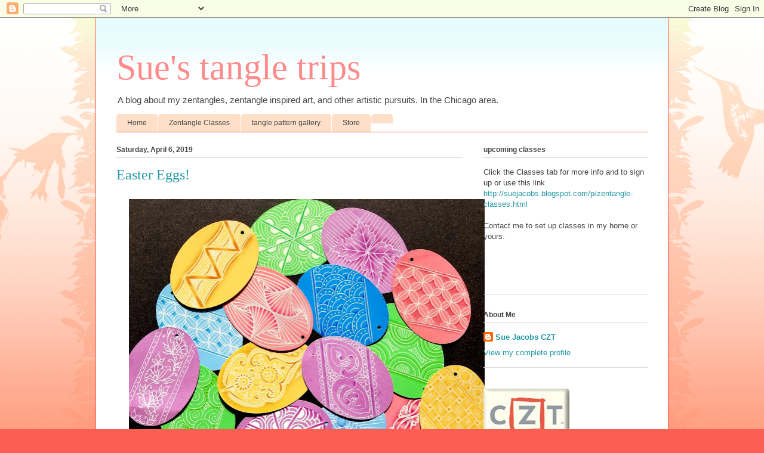

--- FILE ---
content_type: text/html; charset=UTF-8
request_url: https://suejacobs.blogspot.com/2019/04/
body_size: 31739
content:
<!DOCTYPE html>
<html class='v2' dir='ltr' xmlns='http://www.w3.org/1999/xhtml' xmlns:b='http://www.google.com/2005/gml/b' xmlns:data='http://www.google.com/2005/gml/data' xmlns:expr='http://www.google.com/2005/gml/expr'>
<head>
<link href='https://www.blogger.com/static/v1/widgets/335934321-css_bundle_v2.css' rel='stylesheet' type='text/css'/>
<meta content='8da9dbb461d0380d3cc016293e35f5b2' name='p:domain_verify'/>
<meta content='width=1100' name='viewport'/>
<meta content='text/html; charset=UTF-8' http-equiv='Content-Type'/>
<meta content='blogger' name='generator'/>
<link href='https://suejacobs.blogspot.com/favicon.ico' rel='icon' type='image/x-icon'/>
<link href='http://suejacobs.blogspot.com/2019/04/' rel='canonical'/>
<link rel="alternate" type="application/atom+xml" title="Sue&#39;s tangle trips - Atom" href="https://suejacobs.blogspot.com/feeds/posts/default" />
<link rel="alternate" type="application/rss+xml" title="Sue&#39;s tangle trips - RSS" href="https://suejacobs.blogspot.com/feeds/posts/default?alt=rss" />
<link rel="service.post" type="application/atom+xml" title="Sue&#39;s tangle trips - Atom" href="https://www.blogger.com/feeds/4316417666930769880/posts/default" />
<!--Can't find substitution for tag [blog.ieCssRetrofitLinks]-->
<meta content='http://suejacobs.blogspot.com/2019/04/' property='og:url'/>
<meta content='Sue&#39;s tangle trips' property='og:title'/>
<meta content='A blog about my zentangles, zentangle inspired art, and other artistic pursuits. In the Chicago area.' property='og:description'/>
<title>Sue's tangle trips: April 2019</title>
<style id='page-skin-1' type='text/css'><!--
/*
-----------------------------------------------
Blogger Template Style
Name:     Ethereal
Designer: Jason Morrow
URL:      jasonmorrow.etsy.com
----------------------------------------------- */
/* Content
----------------------------------------------- */
body {
font: normal normal 13px Arial, Tahoma, Helvetica, FreeSans, sans-serif;
color: #444444;
background: #fb5e53 url(//www.blogblog.com/1kt/ethereal/birds-2toned-bg.png) repeat-x scroll top center;
}
html body .content-outer {
min-width: 0;
max-width: 100%;
width: 100%;
}
a:link {
text-decoration: none;
color: #2198a6;
}
a:visited {
text-decoration: none;
color: #4d469c;
}
a:hover {
text-decoration: underline;
color: #2198a6;
}
.main-inner {
padding-top: 15px;
}
.body-fauxcolumn-outer {
background: transparent none repeat-x scroll top center;
}
.content-fauxcolumns .fauxcolumn-inner {
background: #ffffff url(//www.blogblog.com/1kt/ethereal/bird-2toned-blue-fade.png) repeat-x scroll top left;
border-left: 1px solid #fb5e53;
border-right: 1px solid #fb5e53;
}
/* Flexible Background
----------------------------------------------- */
.content-fauxcolumn-outer .fauxborder-left {
width: 100%;
padding-left: 300px;
margin-left: -300px;
background-color: transparent;
background-image: url(//themes.googleusercontent.com/image?id=0BwVBOzw_-hbMNjViMzQ0ZDEtMWU1NS00ZTBkLWFjY2EtZjM5YmU4OTA2MjBm);
background-repeat: no-repeat;
background-position: left top;
}
.content-fauxcolumn-outer .fauxborder-right {
margin-right: -299px;
width: 299px;
background-color: transparent;
background-image: url(//themes.googleusercontent.com/image?id=0BwVBOzw_-hbMNjViMzQ0ZDEtMWU1NS00ZTBkLWFjY2EtZjM5YmU4OTA2MjBm);
background-repeat: no-repeat;
background-position: right top;
}
/* Columns
----------------------------------------------- */
.content-inner {
padding: 0;
}
/* Header
----------------------------------------------- */
.header-inner {
padding: 27px 0 3px;
}
.header-inner .section {
margin: 0 35px;
}
.Header h1 {
font: normal normal 60px Times, 'Times New Roman', FreeSerif, serif;
color: #ff8b8b;
}
.Header h1 a {
color: #ff8b8b;
}
.Header .description {
font-size: 115%;
color: #444444;
}
.header-inner .Header .titlewrapper,
.header-inner .Header .descriptionwrapper {
padding-left: 0;
padding-right: 0;
margin-bottom: 0;
}
/* Tabs
----------------------------------------------- */
.tabs-outer {
position: relative;
background: transparent;
}
.tabs-cap-top, .tabs-cap-bottom {
position: absolute;
width: 100%;
}
.tabs-cap-bottom {
bottom: 0;
}
.tabs-inner {
padding: 0;
}
.tabs-inner .section {
margin: 0 35px;
}
*+html body .tabs-inner .widget li {
padding: 1px;
}
.PageList {
border-bottom: 1px solid #fb5e53;
}
.tabs-inner .widget li.selected a,
.tabs-inner .widget li a:hover {
position: relative;
-moz-border-radius-topleft: 5px;
-moz-border-radius-topright: 5px;
-webkit-border-top-left-radius: 5px;
-webkit-border-top-right-radius: 5px;
-goog-ms-border-top-left-radius: 5px;
-goog-ms-border-top-right-radius: 5px;
border-top-left-radius: 5px;
border-top-right-radius: 5px;
background: #ffa183 none ;
color: #ffffff;
}
.tabs-inner .widget li a {
display: inline-block;
margin: 0;
margin-right: 1px;
padding: .65em 1.5em;
font: normal normal 12px Arial, Tahoma, Helvetica, FreeSans, sans-serif;
color: #444444;
background-color: #ffdfc7;
-moz-border-radius-topleft: 5px;
-moz-border-radius-topright: 5px;
-webkit-border-top-left-radius: 5px;
-webkit-border-top-right-radius: 5px;
-goog-ms-border-top-left-radius: 5px;
-goog-ms-border-top-right-radius: 5px;
border-top-left-radius: 5px;
border-top-right-radius: 5px;
}
/* Headings
----------------------------------------------- */
h2 {
font: normal bold 12px Arial, Tahoma, Helvetica, FreeSans, sans-serif;
color: #444444;
}
/* Widgets
----------------------------------------------- */
.main-inner .column-left-inner {
padding: 0 0 0 20px;
}
.main-inner .column-left-inner .section {
margin-right: 0;
}
.main-inner .column-right-inner {
padding: 0 20px 0 0;
}
.main-inner .column-right-inner .section {
margin-left: 0;
}
.main-inner .section {
padding: 0;
}
.main-inner .widget {
padding: 0 0 15px;
margin: 20px 0;
border-bottom: 1px solid #dbdbdb;
}
.main-inner .widget h2 {
margin: 0;
padding: .6em 0 .5em;
}
.footer-inner .widget h2 {
padding: 0 0 .4em;
}
.main-inner .widget h2 + div, .footer-inner .widget h2 + div {
padding-top: 15px;
}
.main-inner .widget .widget-content {
margin: 0;
padding: 15px 0 0;
}
.main-inner .widget ul, .main-inner .widget #ArchiveList ul.flat {
margin: -15px -15px -15px;
padding: 0;
list-style: none;
}
.main-inner .sidebar .widget h2 {
border-bottom: 1px solid #dbdbdb;
}
.main-inner .widget #ArchiveList {
margin: -15px 0 0;
}
.main-inner .widget ul li, .main-inner .widget #ArchiveList ul.flat li {
padding: .5em 15px;
text-indent: 0;
}
.main-inner .widget #ArchiveList ul li {
padding-top: .25em;
padding-bottom: .25em;
}
.main-inner .widget ul li:first-child, .main-inner .widget #ArchiveList ul.flat li:first-child {
border-top: none;
}
.main-inner .widget ul li:last-child, .main-inner .widget #ArchiveList ul.flat li:last-child {
border-bottom: none;
}
.main-inner .widget .post-body ul {
padding: 0 2.5em;
margin: .5em 0;
list-style: disc;
}
.main-inner .widget .post-body ul li {
padding: 0.25em 0;
margin-bottom: .25em;
color: #444444;
border: none;
}
.footer-inner .widget ul {
padding: 0;
list-style: none;
}
.widget .zippy {
color: #cccccc;
}
/* Posts
----------------------------------------------- */
.main.section {
margin: 0 20px;
}
body .main-inner .Blog {
padding: 0;
background-color: transparent;
border: none;
}
.main-inner .widget h2.date-header {
border-bottom: 1px solid #dbdbdb;
}
.date-outer {
position: relative;
margin: 15px 0 20px;
}
.date-outer:first-child {
margin-top: 0;
}
.date-posts {
clear: both;
}
.post-outer, .inline-ad {
border-bottom: 1px solid #dbdbdb;
padding: 30px 0;
}
.post-outer {
padding-bottom: 10px;
}
.post-outer:first-child {
padding-top: 0;
border-top: none;
}
.post-outer:last-child, .inline-ad:last-child {
border-bottom: none;
}
.post-body img {
padding: 8px;
}
h3.post-title, h4 {
font: normal normal 24px Times, Times New Roman, serif;
color: #2198a6;
}
h3.post-title a {
font: normal normal 24px Times, Times New Roman, serif;
color: #2198a6;
text-decoration: none;
}
h3.post-title a:hover {
color: #2198a6;
text-decoration: underline;
}
.post-header {
margin: 0 0 1.5em;
}
.post-body {
line-height: 1.4;
}
.post-footer {
margin: 1.5em 0 0;
}
#blog-pager {
padding: 15px;
}
.blog-feeds, .post-feeds {
margin: 1em 0;
text-align: center;
}
.post-outer .comments {
margin-top: 2em;
}
/* Comments
----------------------------------------------- */
.comments .comments-content .icon.blog-author {
background-repeat: no-repeat;
background-image: url([data-uri]);
}
.comments .comments-content .loadmore a {
background: #ffffff url(//www.blogblog.com/1kt/ethereal/bird-2toned-blue-fade.png) repeat-x scroll top left;
}
.comments .comments-content .loadmore a {
border-top: 1px solid #dbdbdb;
border-bottom: 1px solid #dbdbdb;
}
.comments .comment-thread.inline-thread {
background: #ffffff url(//www.blogblog.com/1kt/ethereal/bird-2toned-blue-fade.png) repeat-x scroll top left;
}
.comments .continue {
border-top: 2px solid #dbdbdb;
}
/* Footer
----------------------------------------------- */
.footer-inner {
padding: 30px 0;
overflow: hidden;
}
/* Mobile
----------------------------------------------- */
body.mobile  {
background-size: auto
}
.mobile .body-fauxcolumn-outer {
background: ;
}
.mobile .content-fauxcolumns .fauxcolumn-inner {
opacity: 0.75;
}
.mobile .content-fauxcolumn-outer .fauxborder-right {
margin-right: 0;
}
.mobile-link-button {
background-color: #ffa183;
}
.mobile-link-button a:link, .mobile-link-button a:visited {
color: #ffffff;
}
.mobile-index-contents {
color: #444444;
}
.mobile .body-fauxcolumn-outer {
background-size: 100% auto;
}
.mobile .mobile-date-outer {
border-bottom: transparent;
}
.mobile .PageList {
border-bottom: none;
}
.mobile .tabs-inner .section {
margin: 0;
}
.mobile .tabs-inner .PageList .widget-content {
background: #ffa183 none;
color: #ffffff;
}
.mobile .tabs-inner .PageList .widget-content .pagelist-arrow {
border-left: 1px solid #ffffff;
}
.mobile .footer-inner {
overflow: visible;
}
body.mobile .AdSense {
margin: 0 -10px;
}

--></style>
<style id='template-skin-1' type='text/css'><!--
body {
min-width: 960px;
}
.content-outer, .content-fauxcolumn-outer, .region-inner {
min-width: 960px;
max-width: 960px;
_width: 960px;
}
.main-inner .columns {
padding-left: 0;
padding-right: 310px;
}
.main-inner .fauxcolumn-center-outer {
left: 0;
right: 310px;
/* IE6 does not respect left and right together */
_width: expression(this.parentNode.offsetWidth -
parseInt("0") -
parseInt("310px") + 'px');
}
.main-inner .fauxcolumn-left-outer {
width: 0;
}
.main-inner .fauxcolumn-right-outer {
width: 310px;
}
.main-inner .column-left-outer {
width: 0;
right: 100%;
margin-left: -0;
}
.main-inner .column-right-outer {
width: 310px;
margin-right: -310px;
}
#layout {
min-width: 0;
}
#layout .content-outer {
min-width: 0;
width: 800px;
}
#layout .region-inner {
min-width: 0;
width: auto;
}
--></style>
<link href='https://www.blogger.com/dyn-css/authorization.css?targetBlogID=4316417666930769880&amp;zx=2036aa98-4d27-493d-96cf-ba154bbd72c9' media='none' onload='if(media!=&#39;all&#39;)media=&#39;all&#39;' rel='stylesheet'/><noscript><link href='https://www.blogger.com/dyn-css/authorization.css?targetBlogID=4316417666930769880&amp;zx=2036aa98-4d27-493d-96cf-ba154bbd72c9' rel='stylesheet'/></noscript>
<meta name='google-adsense-platform-account' content='ca-host-pub-1556223355139109'/>
<meta name='google-adsense-platform-domain' content='blogspot.com'/>

<!-- data-ad-client=ca-pub-6944710241703180 -->

</head>
<body class='loading variant-hummingBirds2'>
<div class='navbar section' id='navbar'><div class='widget Navbar' data-version='1' id='Navbar1'><script type="text/javascript">
    function setAttributeOnload(object, attribute, val) {
      if(window.addEventListener) {
        window.addEventListener('load',
          function(){ object[attribute] = val; }, false);
      } else {
        window.attachEvent('onload', function(){ object[attribute] = val; });
      }
    }
  </script>
<div id="navbar-iframe-container"></div>
<script type="text/javascript" src="https://apis.google.com/js/platform.js"></script>
<script type="text/javascript">
      gapi.load("gapi.iframes:gapi.iframes.style.bubble", function() {
        if (gapi.iframes && gapi.iframes.getContext) {
          gapi.iframes.getContext().openChild({
              url: 'https://www.blogger.com/navbar/4316417666930769880?origin\x3dhttps://suejacobs.blogspot.com',
              where: document.getElementById("navbar-iframe-container"),
              id: "navbar-iframe"
          });
        }
      });
    </script><script type="text/javascript">
(function() {
var script = document.createElement('script');
script.type = 'text/javascript';
script.src = '//pagead2.googlesyndication.com/pagead/js/google_top_exp.js';
var head = document.getElementsByTagName('head')[0];
if (head) {
head.appendChild(script);
}})();
</script>
</div></div>
<div class='body-fauxcolumns'>
<div class='fauxcolumn-outer body-fauxcolumn-outer'>
<div class='cap-top'>
<div class='cap-left'></div>
<div class='cap-right'></div>
</div>
<div class='fauxborder-left'>
<div class='fauxborder-right'></div>
<div class='fauxcolumn-inner'>
</div>
</div>
<div class='cap-bottom'>
<div class='cap-left'></div>
<div class='cap-right'></div>
</div>
</div>
</div>
<div class='content'>
<div class='content-fauxcolumns'>
<div class='fauxcolumn-outer content-fauxcolumn-outer'>
<div class='cap-top'>
<div class='cap-left'></div>
<div class='cap-right'></div>
</div>
<div class='fauxborder-left'>
<div class='fauxborder-right'></div>
<div class='fauxcolumn-inner'>
</div>
</div>
<div class='cap-bottom'>
<div class='cap-left'></div>
<div class='cap-right'></div>
</div>
</div>
</div>
<div class='content-outer'>
<div class='content-cap-top cap-top'>
<div class='cap-left'></div>
<div class='cap-right'></div>
</div>
<div class='fauxborder-left content-fauxborder-left'>
<div class='fauxborder-right content-fauxborder-right'></div>
<div class='content-inner'>
<header>
<div class='header-outer'>
<div class='header-cap-top cap-top'>
<div class='cap-left'></div>
<div class='cap-right'></div>
</div>
<div class='fauxborder-left header-fauxborder-left'>
<div class='fauxborder-right header-fauxborder-right'></div>
<div class='region-inner header-inner'>
<div class='header section' id='header'><div class='widget Header' data-version='1' id='Header1'>
<div id='header-inner'>
<div class='titlewrapper'>
<h1 class='title'>
<a href='https://suejacobs.blogspot.com/'>
Sue's tangle trips
</a>
</h1>
</div>
<div class='descriptionwrapper'>
<p class='description'><span>A blog about my zentangles, zentangle inspired art, and other artistic pursuits. In the Chicago area.</span></p>
</div>
</div>
</div></div>
</div>
</div>
<div class='header-cap-bottom cap-bottom'>
<div class='cap-left'></div>
<div class='cap-right'></div>
</div>
</div>
</header>
<div class='tabs-outer'>
<div class='tabs-cap-top cap-top'>
<div class='cap-left'></div>
<div class='cap-right'></div>
</div>
<div class='fauxborder-left tabs-fauxborder-left'>
<div class='fauxborder-right tabs-fauxborder-right'></div>
<div class='region-inner tabs-inner'>
<div class='tabs section' id='crosscol'><div class='widget PageList' data-version='1' id='PageList1'>
<h2>Pages</h2>
<div class='widget-content'>
<ul>
<li>
<a href='https://suejacobs.blogspot.com/'>Home</a>
</li>
<li>
<a href='https://suejacobs.blogspot.com/p/zentangle-classes.html'>Zentangle Classes</a>
</li>
<li>
<a href='https://suejacobs.blogspot.com/p/tangle-pattern-gallery.html'>tangle pattern gallery</a>
</li>
<li>
<a href='https://suejacobs.blogspot.com/p/store.html'>Store</a>
</li>
<li>
<a href='https://suejacobs.blogspot.com/p/httpsplus.html'>
</a>
</li>
</ul>
<div class='clear'></div>
</div>
</div></div>
<div class='tabs no-items section' id='crosscol-overflow'></div>
</div>
</div>
<div class='tabs-cap-bottom cap-bottom'>
<div class='cap-left'></div>
<div class='cap-right'></div>
</div>
</div>
<div class='main-outer'>
<div class='main-cap-top cap-top'>
<div class='cap-left'></div>
<div class='cap-right'></div>
</div>
<div class='fauxborder-left main-fauxborder-left'>
<div class='fauxborder-right main-fauxborder-right'></div>
<div class='region-inner main-inner'>
<div class='columns fauxcolumns'>
<div class='fauxcolumn-outer fauxcolumn-center-outer'>
<div class='cap-top'>
<div class='cap-left'></div>
<div class='cap-right'></div>
</div>
<div class='fauxborder-left'>
<div class='fauxborder-right'></div>
<div class='fauxcolumn-inner'>
</div>
</div>
<div class='cap-bottom'>
<div class='cap-left'></div>
<div class='cap-right'></div>
</div>
</div>
<div class='fauxcolumn-outer fauxcolumn-left-outer'>
<div class='cap-top'>
<div class='cap-left'></div>
<div class='cap-right'></div>
</div>
<div class='fauxborder-left'>
<div class='fauxborder-right'></div>
<div class='fauxcolumn-inner'>
</div>
</div>
<div class='cap-bottom'>
<div class='cap-left'></div>
<div class='cap-right'></div>
</div>
</div>
<div class='fauxcolumn-outer fauxcolumn-right-outer'>
<div class='cap-top'>
<div class='cap-left'></div>
<div class='cap-right'></div>
</div>
<div class='fauxborder-left'>
<div class='fauxborder-right'></div>
<div class='fauxcolumn-inner'>
</div>
</div>
<div class='cap-bottom'>
<div class='cap-left'></div>
<div class='cap-right'></div>
</div>
</div>
<!-- corrects IE6 width calculation -->
<div class='columns-inner'>
<div class='column-center-outer'>
<div class='column-center-inner'>
<div class='main section' id='main'><div class='widget Blog' data-version='1' id='Blog1'>
<div class='blog-posts hfeed'>

          <div class="date-outer">
        
<h2 class='date-header'><span>Saturday, April 6, 2019</span></h2>

          <div class="date-posts">
        
<div class='post-outer'>
<div class='post hentry' itemprop='blogPost' itemscope='itemscope' itemtype='http://schema.org/BlogPosting'>
<meta content='https://blogger.googleusercontent.com/img/b/R29vZ2xl/AVvXsEgexodVUCUjjFMB4xWZrTmKk-LKq_cBAkcl8tssuw0r4JgSEmoNOkRh4ve6anGOwUiqiBIO2facCP9QSKHbzkON3858L_jW_MhL_pMH6Ky2r5rZE1myj6V-Id8NPjmsZkc76qGc7_G8Ew0/s640/suejacobsczt+eggs.jpg' itemprop='image_url'/>
<meta content='4316417666930769880' itemprop='blogId'/>
<meta content='6323653015163636363' itemprop='postId'/>
<a name='6323653015163636363'></a>
<h3 class='post-title entry-title' itemprop='name'>
<a href='https://suejacobs.blogspot.com/2019/04/easter-eggs.html'>Easter Eggs!</a>
</h3>
<div class='post-header'>
<div class='post-header-line-1'></div>
</div>
<div class='post-body entry-content' id='post-body-6323653015163636363' itemprop='description articleBody'>
<div class="separator" style="clear: both; text-align: center;">
<a href="https://blogger.googleusercontent.com/img/b/R29vZ2xl/AVvXsEgexodVUCUjjFMB4xWZrTmKk-LKq_cBAkcl8tssuw0r4JgSEmoNOkRh4ve6anGOwUiqiBIO2facCP9QSKHbzkON3858L_jW_MhL_pMH6Ky2r5rZE1myj6V-Id8NPjmsZkc76qGc7_G8Ew0/s1600/suejacobsczt+eggs.jpg" imageanchor="1" style="margin-left: 1em; margin-right: 1em;"><img border="0" data-original-height="1600" data-original-width="1493" height="640" src="https://blogger.googleusercontent.com/img/b/R29vZ2xl/AVvXsEgexodVUCUjjFMB4xWZrTmKk-LKq_cBAkcl8tssuw0r4JgSEmoNOkRh4ve6anGOwUiqiBIO2facCP9QSKHbzkON3858L_jW_MhL_pMH6Ky2r5rZE1myj6V-Id8NPjmsZkc76qGc7_G8Ew0/s640/suejacobsczt+eggs.jpg" width="596" /></a></div>
<div class="separator" style="clear: both; text-align: center;">
<br /></div>
<div class="separator" style="clear: both; text-align: center;">
Easter will be here before you know it and there's not much time left for Easter crafts. So I'd like to show you my fast, easy, and cheap Easter craft. They are great for both Zentangle fans and kids alike.</div>
<div class="separator" style="clear: both; text-align: center;">
<br /></div>
<div class="separator" style="clear: both; text-align: center;">
Make a trip to your big box, hobby store and look for a Giga, oval, paper punch. (Bring a coupon for that store or find a coupon online) Then go over to the rack of poster boards and pull out the pastel colored sheets. Cardstock paper will work too but I really prefer the thickness of poster board, especially if you are planning to hang these up. Grab a white gel pen (I like the Sakura Gelly roll pens). You will also need colored pencils that will shade whatever color posterboard you have chosen.&nbsp;</div>
<div class="separator" style="clear: both; text-align: center;">
<br /></div>
<div class="separator" style="clear: both; text-align: center;">
Punch out the oval shape from the poster board.</div>
<div class="separator" style="clear: both; text-align: center;">
Draw one tangle per egg - and draw it BIG! I promise it will be easier and faster if you draw it big.</div>
<div class="separator" style="clear: both; text-align: center;">
When the ink is dry add shading with a colored pencil.</div>
<div class="separator" style="clear: both; text-align: center;">
Punch a hole at the top for hanging.</div>
<br />
<div class="separator" style="clear: both; text-align: center;">
<a href="https://blogger.googleusercontent.com/img/b/R29vZ2xl/AVvXsEi4xH0vWFrn4pez8XbQNrVKDYOF7658kMPjti-JcWcDXrkvVKr4bO6C_Mb3k_0VcSFesS9rw_l-5mazGURoaZxPDpNR5WfrDxB84aLXGGc4oLG1PZvKI-L040FWyuzDw7ipk00rO9zuQIw/s1600/suejacobsczt+raphael+eggs+4+19.jpg" imageanchor="1" style="margin-left: 1em; margin-right: 1em;"><img border="0" data-original-height="1343" data-original-width="1600" height="268" src="https://blogger.googleusercontent.com/img/b/R29vZ2xl/AVvXsEi4xH0vWFrn4pez8XbQNrVKDYOF7658kMPjti-JcWcDXrkvVKr4bO6C_Mb3k_0VcSFesS9rw_l-5mazGURoaZxPDpNR5WfrDxB84aLXGGc4oLG1PZvKI-L040FWyuzDw7ipk00rO9zuQIw/s320/suejacobsczt+raphael+eggs+4+19.jpg" width="320" /></a></div>
<div class="separator" style="clear: both; text-align: center;">
<br /></div>
<div class="separator" style="clear: both; text-align: center;">
You can also do these with colored pens. Then you can shade with the colored pencils and highlight with the white pen and/or a white chalk pencil. The two eggs above use the tangle pattern Raphael by Sandy Hsiao.</div>
<div style='clear: both;'></div>
</div>
<div class='post-footer'>
<div class='post-footer-line post-footer-line-1'><span class='post-author vcard'>
Posted by
<span class='fn' itemprop='author' itemscope='itemscope' itemtype='http://schema.org/Person'>
<meta content='https://www.blogger.com/profile/01799928855105058233' itemprop='url'/>
<a class='g-profile' href='https://www.blogger.com/profile/01799928855105058233' rel='author' title='author profile'>
<span itemprop='name'>Sue Jacobs CZT</span>
</a>
</span>
</span>
<span class='post-timestamp'>
at
<meta content='http://suejacobs.blogspot.com/2019/04/easter-eggs.html' itemprop='url'/>
<a class='timestamp-link' href='https://suejacobs.blogspot.com/2019/04/easter-eggs.html' rel='bookmark' title='permanent link'><abbr class='published' itemprop='datePublished' title='2019-04-06T09:16:00-05:00'>9:16&#8239;AM</abbr></a>
</span>
<span class='post-comment-link'>
<a class='comment-link' href='https://suejacobs.blogspot.com/2019/04/easter-eggs.html#comment-form' onclick=''>
2 comments:
  </a>
</span>
<span class='post-icons'>
<span class='item-action'>
<a href='https://www.blogger.com/email-post/4316417666930769880/6323653015163636363' title='Email Post'>
<img alt="" class="icon-action" height="13" src="//img1.blogblog.com/img/icon18_email.gif" width="18">
</a>
</span>
<span class='item-control blog-admin pid-849007163'>
<a href='https://www.blogger.com/post-edit.g?blogID=4316417666930769880&postID=6323653015163636363&from=pencil' title='Edit Post'>
<img alt='' class='icon-action' height='18' src='https://resources.blogblog.com/img/icon18_edit_allbkg.gif' width='18'/>
</a>
</span>
</span>
<div class='post-share-buttons goog-inline-block'>
<a class='goog-inline-block share-button sb-email' href='https://www.blogger.com/share-post.g?blogID=4316417666930769880&postID=6323653015163636363&target=email' target='_blank' title='Email This'><span class='share-button-link-text'>Email This</span></a><a class='goog-inline-block share-button sb-blog' href='https://www.blogger.com/share-post.g?blogID=4316417666930769880&postID=6323653015163636363&target=blog' onclick='window.open(this.href, "_blank", "height=270,width=475"); return false;' target='_blank' title='BlogThis!'><span class='share-button-link-text'>BlogThis!</span></a><a class='goog-inline-block share-button sb-twitter' href='https://www.blogger.com/share-post.g?blogID=4316417666930769880&postID=6323653015163636363&target=twitter' target='_blank' title='Share to X'><span class='share-button-link-text'>Share to X</span></a><a class='goog-inline-block share-button sb-facebook' href='https://www.blogger.com/share-post.g?blogID=4316417666930769880&postID=6323653015163636363&target=facebook' onclick='window.open(this.href, "_blank", "height=430,width=640"); return false;' target='_blank' title='Share to Facebook'><span class='share-button-link-text'>Share to Facebook</span></a><a class='goog-inline-block share-button sb-pinterest' href='https://www.blogger.com/share-post.g?blogID=4316417666930769880&postID=6323653015163636363&target=pinterest' target='_blank' title='Share to Pinterest'><span class='share-button-link-text'>Share to Pinterest</span></a>
</div>
</div>
<div class='post-footer-line post-footer-line-2'><span class='post-labels'>
</span>
</div>
<div class='post-footer-line post-footer-line-3'><span class='post-location'>
</span>
</div>
</div>
</div>
</div>
<div class='inline-ad'>
<script type="text/javascript">
    google_ad_client = "ca-pub-6944710241703180";
    google_ad_host = "ca-host-pub-1556223355139109";
    google_ad_host_channel = "L0007";
    google_ad_slot = "7015355400";
    google_ad_width = 300;
    google_ad_height = 250;
</script>
<!-- suejacobs_main_Blog1_300x250_as -->
<script type="text/javascript"
src="//pagead2.googlesyndication.com/pagead/show_ads.js">
</script>
</div>

        </div></div>
      
</div>
<div class='blog-pager' id='blog-pager'>
<span id='blog-pager-newer-link'>
<a class='blog-pager-newer-link' href='https://suejacobs.blogspot.com/search?updated-max=2020-06-18T16:39:00-05:00&amp;max-results=15&amp;reverse-paginate=true' id='Blog1_blog-pager-newer-link' title='Newer Posts'>Newer Posts</a>
</span>
<span id='blog-pager-older-link'>
<a class='blog-pager-older-link' href='https://suejacobs.blogspot.com/search?updated-max=2019-04-06T09:16:00-05:00&amp;max-results=15' id='Blog1_blog-pager-older-link' title='Older Posts'>Older Posts</a>
</span>
<a class='home-link' href='https://suejacobs.blogspot.com/'>Home</a>
</div>
<div class='clear'></div>
<div class='blog-feeds'>
<div class='feed-links'>
Subscribe to:
<a class='feed-link' href='https://suejacobs.blogspot.com/feeds/posts/default' target='_blank' type='application/atom+xml'>Comments (Atom)</a>
</div>
</div>
</div></div>
</div>
</div>
<div class='column-left-outer'>
<div class='column-left-inner'>
<aside>
</aside>
</div>
</div>
<div class='column-right-outer'>
<div class='column-right-inner'>
<aside>
<div class='sidebar section' id='sidebar-right-1'><div class='widget Text' data-version='1' id='Text4'>
<h2 class='title'>upcoming classes</h2>
<div class='widget-content'>
<div style="font-style: normal; font-weight: normal;"><span style="font-weight: normal;">Click the Classes tab for more info and to sign up or use this link</span></div><div style="font-style: normal; font-weight: normal;"><span style="font-style: normal; font-weight: normal;"><a href="http://suejacobs.blogspot.com/p/zentangle-classes.html"> http://suejacobs.blogspot.com/p/zentangle-classes.html</a></span><div style="font-style: normal; font-weight: normal;"><br /></div><div style="font-style: normal; font-weight: normal;">Contact me to set up classes in my home or yours.</div></div><div style="font-style: normal; font-weight: normal;"><p color="#222222" face="&quot;" size="medium" style="font-style: normal; font-weight: normal; margin: 0px;"><br /></p></div><div style="font-style: normal; font-weight: normal;"><span style="font-style: normal;"><p color="white" face="'Times New Roman'" size="medium" style="margin: 0px;"><br /></p></span></div><div style="font-style: normal; font-weight: normal;"><br /></div><br />
</div>
<div class='clear'></div>
</div><div class='widget Profile' data-version='1' id='Profile1'>
<h2>About Me</h2>
<div class='widget-content'>
<dl class='profile-datablock'>
<dt class='profile-data'>
<a class='profile-name-link g-profile' href='https://www.blogger.com/profile/01799928855105058233' rel='author' style='background-image: url(//www.blogger.com/img/logo-16.png);'>
Sue Jacobs CZT
</a>
</dt>
</dl>
<a class='profile-link' href='https://www.blogger.com/profile/01799928855105058233' rel='author'>View my complete profile</a>
<div class='clear'></div>
</div>
</div><div class='widget Image' data-version='1' id='Image1'>
<div class='widget-content'>
<img alt='' height='88' id='Image1_img' src='https://blogger.googleusercontent.com/img/b/R29vZ2xl/AVvXsEj9Jah7IvbMCi7ui0MSg8h9ep89wLQX2lTkb6tG3n7G6a7sA5xXcaSmB29lctHy2OnjSZpsAWbS_JnEZ0ncHQ6Zw_kuC7wfvi0NcCyJvVxZAzuSUbobyKBcCqs7OAnz7YY8fWndqfoB3nc/s250/590+CZT+logo.jpg' width='144'/>
<br/>
</div>
<div class='clear'></div>
</div><div class='widget HTML' data-version='1' id='HTML4'>
<h2 class='title'>Amazon products I like - if you order through these links I'll get a referral fee. - Thanks!!!</h2>
<div class='widget-content'>
<iframe style="width:120px;height:240px;" marginwidth="0" marginheight="0" scrolling="no" frameborder="0" src="//ws-na.amazon-adsystem.com/widgets/q?ServiceVersion=20070822&OneJS=1&Operation=GetAdHtml&MarketPlace=US&source=ac&ref=tf_til&ad_type=product_link&tracking_id=suestanglet00-20&marketplace=amazon&region=US&placement=0990379809&asins=0990379809&linkId=55V42OZFM5XCSRNS&show_border=true&link_opens_in_new_window=true">
</iframe>
<iframe style="width:120px;height:240px;" marginwidth="0" marginheight="0" scrolling="no" frameborder="0" src="//ws-na.amazon-adsystem.com/widgets/q?ServiceVersion=20070822&OneJS=1&Operation=GetAdHtml&MarketPlace=US&source=ac&ref=tf_til&ad_type=product_link&tracking_id=suestanglet00-20&marketplace=amazon&region=US&placement=B006P134OW&asins=B006P134OW&linkId=Q6WYZEM4CGMXGKOS&show_border=true&link_opens_in_new_window=true">
</iframe>
<iframe style="width:120px;height:240px;" marginwidth="0" marginheight="0" scrolling="no" frameborder="0" src="//ws-na.amazon-adsystem.com/widgets/q?ServiceVersion=20070822&OneJS=1&Operation=GetAdHtml&MarketPlace=US&source=ac&ref=qf_sp_asin_til&ad_type=product_link&tracking_id=suestanglet00-20&marketplace=amazon&region=US&placement=B000S150PG&asins=B000S150PG&linkId=WXOUTGAXAS27BXDU&show_border=true&link_opens_in_new_window=true">
</iframe>
<iframe style="width:120px;height:240px;" marginwidth="0" marginheight="0" scrolling="no" frameborder="0" src="//ws-na.amazon-adsystem.com/widgets/q?ServiceVersion=20070822&OneJS=1&Operation=GetAdHtml&MarketPlace=US&source=ac&ref=qf_sp_asin_til&ad_type=product_link&tracking_id=suestanglet00-20&marketplace=amazon&region=US&placement=B000S12HAW&asins=B000S12HAW&linkId=LRH3FN4MQST5BQII&show_border=true&link_opens_in_new_window=true">
</iframe>
</div>
<div class='clear'></div>
</div><div class='widget Text' data-version='1' id='Text6'>
<h2 class='title'>Copyright Information</h2>
<div class='widget-content'>
<div><span style="background-color: white; color: #444444; font-family: Arial, Tahoma, Helvetica, FreeSans, sans-serif; font-size: 13px; line-height: 20.799999237060547px;">The text, photographs, step outs and design work is </span><span style="background-color: white; color: #444444; font-family: Arial, Tahoma, Helvetica, FreeSans, sans-serif; font-size: 13px; line-height: 20.799999237060547px;">&#169; Sue Jacobs. It is for inspiration only, and may not be copied for profit or publication without express permission from Sue Jacobs.</span></div><span style="line-height: 20.799999237060547px;font-size:13px;color:white;"><br /></span>
</div>
<div class='clear'></div>
</div><div class='widget Text' data-version='1' id='Text1'>
<div class='widget-content'>
<span class="Apple-style-span"><p align="center" class="MsoNormal" style="margin-bottom: 0.0001pt; text-align: center;"><b><span><span class="Apple-style-span"   style="font-style: italic; line-height: normal;font-family:'Trebuchet MS', Trebuchet, sans-serif;font-size:14px;"></span></span></b></p><h2 class="title" style="border-bottom-color: rgb(53, 7, 30); border-bottom-style: solid; border-bottom-width: 1px; font: normal normal bold 14px/normal Arial, Tahoma, Helvetica, FreeSans, sans-serif; margin-bottom: 0px; margin-left: 0px; margin-right: 0px; margin-top: 0px; padding-bottom: 0.5em; padding-left: 0px; padding-right: 0px; padding-top: 0.6em; position: relative; text-shadow: rgb(0, 0, 0) 0px 0px -1px;"><b><span><span class="Apple-style-span">So what is a Zentangle?</span></span></b></h2><div class="widget-content" style="border-top-color: rgb(65, 7, 55); border-top-style: solid; border-top-width: 1px; margin-bottom: 0px; margin-left: 0px; margin-right: 0px; margin-top: 0px; padding-bottom: 0px; padding-left: 0px; padding-right: 0px; padding-top: 7px;"><span><span><span style="font-family:Verdana, Geneva, Arial, Helvetica, sans-serif;font-size:12px;">The creators say it best -<br /><br /></span></span></span></div><span><span class="Apple-style-span"><span class="Apple-style-span"  style="font-size:12px;"><i><span class="Apple-style-span"  style="font-style: normal; line-height: 17px;font-family:Verdana, Arial, Helvetica, sans-serif;">"Zentangle is an easy to learn method of creating beautiful images from structured  patterns. It is a fascinating new art form that is fun and relaxing. It increases focus and creativity. Zentangle provides artistic satisfaction and an increased sense of personal well being."</span></i></span></span></span><p></p><p align="center" class="MsoNormal"   style="line-height: 19px; margin-bottom: 0.0001pt; text-align: center;font-family:Arial, Tahoma, Helvetica, FreeSans, sans-serif;font-size:14px;"><span style="line-height: 16px;"><span class="Apple-style-span" style="line-height: 19px;"><span style="line-height: 16px;"><span class="Apple-style-span"  style="font-style: italic; line-height: normal;font-family:'Trebuchet MS', Trebuchet, sans-serif;"></span></span></span></span></p><span class="Apple-style-span"><div class="widget-content" style="border-top-color: rgb(65, 7, 55); border-top-style: solid; border-top-width: 1px; display: inline !important; margin-bottom: 0px; margin-left: 0px; margin-right: 0px; margin-top: 0px; padding-bottom: 0px; padding-left: 0px; padding-right: 0px; padding-top: 7px;"></div><span style="line-height: 16px;">The Zentangle<span>&#174; art form and method was created by Rick Roberts and Maria Thomas.</span></span></span></span><span class="Apple-style-span"   style="line-height: 19px;font-family:Arial, Tahoma, Helvetica, FreeSans, sans-serif;font-size:14px;"><span class="Apple-style-span"><span style="line-height: 16px;">Zentangle</span><span style="line-height: 16px;">&#174;</span><span style="line-height: 16px;"> is a registered trademark of Zentangle, Inc. Learn more at </span><span style="line-height: 16px;"><a href="http://www.zentangle.com/index.php" style="text-decoration: none;" target="_blank">zentangle.com</a></span></span></span>
</div>
<div class='clear'></div>
</div><div class='widget Text' data-version='1' id='Text3'>
<div class='widget-content'>
<span style="color: rgb(78, 0, 0); font-family: Arial, Tahoma, Helvetica, FreeSans, sans-serif; font-size: 14px; text-align: -webkit-auto; background-color: rgb(255, 255, 255); "><a href="http://iamthedivaczt.blogspot.com" target="_blank"><img src="https://lh3.googleusercontent.com/blogger_img_proxy/AEn0k_uAKQAL6YMl7nv4vQGZ-HyXlT0daIquLoBj9Ekc_vPrpNdXQPgfLA8ZyqsrPvzdcA5Xc857LwNBT3IHHU3UyOP74ocMug5KAqtdn64p6ySIbqrXXW1Q_AYnNO1G3Mw9W0dbBxgzow=s0-d" alt="iamthedivaczt" width="125" height="125"></a></span>
</div>
<div class='clear'></div>
</div><div class='widget PopularPosts' data-version='1' id='PopularPosts1'>
<h2>Popular Posts</h2>
<div class='widget-content popular-posts'>
<ul>
<li>
<div class='item-content'>
<div class='item-thumbnail'>
<a href='https://suejacobs.blogspot.com/2017/02/hamadox.html' target='_blank'>
<img alt='' border='0' src='https://blogger.googleusercontent.com/img/b/R29vZ2xl/AVvXsEgA4X-N5JjwlQeHloTQl4ckQwLXxuBu46MMFRDAJdxVxuwIdcZWztehid_0hU_MXDyOon_1b8GEX3lKIj_qFbeTP01oAj5YRSUGkYgVfPKs2xO_-_jXVNhN3gb3Xvkwk_8XrmewRQgu9Pw/w72-h72-p-k-no-nu/suejacobsczt+hamadox.jpg'/>
</a>
</div>
<div class='item-title'><a href='https://suejacobs.blogspot.com/2017/02/hamadox.html'>Hamadox</a></div>
<div class='item-snippet'>     Hamadox is the monotangle shown here. It is a combination of Paradox and Hamil. The step outs for this tangle are on the webpage of Dia...</div>
</div>
<div style='clear: both;'></div>
</li>
<li>
<div class='item-content'>
<div class='item-thumbnail'>
<a href='https://suejacobs.blogspot.com/2014/04/rixty-garden.html' target='_blank'>
<img alt='' border='0' src='https://blogger.googleusercontent.com/img/b/R29vZ2xl/AVvXsEg8Gh9qsD65I5kIw0N2a17NGUAF877io1FiEZj67Dee3B_Z2m41-60n4jlCDYJ_S9QYwXGcqRdutPkbmvDHDZhZXdlnCMULMnPt7qrjtsSJOVTD67KP8XwdY-zhZYWleHUjwK7_vvthfWc/w72-h72-p-k-no-nu/sue+jacobs+czt+Rixty.jpg'/>
</a>
</div>
<div class='item-title'><a href='https://suejacobs.blogspot.com/2014/04/rixty-garden.html'>Rixty garden</a></div>
<div class='item-snippet'>     Rixty is the newest tangle from Rick and Maria. It&#39;s a fun little tangle that lends itself to lots of tangleations. Since the calen...</div>
</div>
<div style='clear: both;'></div>
</li>
<li>
<div class='item-content'>
<div class='item-thumbnail'>
<a href='https://suejacobs.blogspot.com/2013/11/today-might-be-day-tangle-card-contest.html' target='_blank'>
<img alt='' border='0' src='https://blogger.googleusercontent.com/img/b/R29vZ2xl/AVvXsEhzcTUaOTWLBys9dsvYtzKXQIzYqv-dYs5-7vnRCHiqpMalSXpkZICsCDVgJ6BrBXRGK3E2m_lDe9cvwhJTCUVQ8d2276aoiZ4xvQHZ0CDZ_3XovZTlfixOJl6d24hjVox93uDAhjJGMTc/w72-h72-p-k-no-nu/suejacobsczt+trompe+l&#39;oeil+tan.jpg'/>
</a>
</div>
<div class='item-title'><a href='https://suejacobs.blogspot.com/2013/11/today-might-be-day-tangle-card-contest.html'>Today might be the day! Tangle card contest</a></div>
<div class='item-snippet'>     Tangle Cards Contest !     UPDATE - It&#39;s official - I&#39;m over 400,000!!!     I started this blog back in November of 2010. I was...</div>
</div>
<div style='clear: both;'></div>
</li>
<li>
<div class='item-content'>
<div class='item-thumbnail'>
<a href='https://suejacobs.blogspot.com/2015/03/flux-ditto.html' target='_blank'>
<img alt='' border='0' src='https://blogger.googleusercontent.com/img/b/R29vZ2xl/AVvXsEjuK68iwjfajHD-6R17vrpHsLBmwsDwrDVAamL5_5qfPqvm1jFImv_BlbD6gPDE0rx2dQPjZ-rYyqDcdjyEsmZ-fZMQ3BNb8v3g6zE4yk6XOEeDAvXZNMiMPR5EntOqegMrT6pq2FoqPsU/w72-h72-p-k-no-nu/Suejacobsczt%252520flux-ditto.jpg'/>
</a>
</div>
<div class='item-title'><a href='https://suejacobs.blogspot.com/2015/03/flux-ditto.html'>Flux- Ditto</a></div>
<div class='item-snippet'>     Flux is a tangle I have loved ever since I learned about Zentangle.&#160; It&#39;s a classic shape that reminds me of the comma strokes that...</div>
</div>
<div style='clear: both;'></div>
</li>
<li>
<div class='item-content'>
<div class='item-thumbnail'>
<a href='https://suejacobs.blogspot.com/2017/04/frunky.html' target='_blank'>
<img alt='' border='0' src='https://blogger.googleusercontent.com/img/b/R29vZ2xl/AVvXsEgI85PsoH5vDA8DgeZT5JeGYQ11EYwAte2dXv7LCHkseiT2Jo5c6LpP_ktfS6JV-89Y0tJBAUlcDbfmynh6baZ0mloZn_VTdh_uLRI-FGiK6eFr2HSzhIiD6uid_l6qbeJH1dAnVEOwTBo/w72-h72-p-k-no-nu/suejacobsczt+frunky.jpg'/>
</a>
</div>
<div class='item-title'><a href='https://suejacobs.blogspot.com/2017/04/frunky.html'>Frunky</a></div>
<div class='item-snippet'>       Frunky is a new tangle pattern that I started playing with last night. Laura Harms started doing a video chat where she demonstrated ...</div>
</div>
<div style='clear: both;'></div>
</li>
<li>
<div class='item-content'>
<div class='item-thumbnail'>
<a href='https://suejacobs.blogspot.com/2015/02/chinese-new-year.html' target='_blank'>
<img alt='' border='0' src='https://blogger.googleusercontent.com/img/b/R29vZ2xl/AVvXsEj8Com2ortBi9hhMiLAyHFeD7kHZ6-ee1bNmmC9cM1duJQ7bK_kfTFkxWdNQ0jjN23Hd0WP5m1UUY6U3TRr4WnfXDZNFVPaaQBWv8TRKAoJXuwYiP3hA2QSFYNGnS6djSsirnKJDaUD5BM/w72-h72-p-k-no-nu/20150218_101354.jpg'/>
</a>
</div>
<div class='item-title'><a href='https://suejacobs.blogspot.com/2015/02/chinese-new-year.html'>Chinese New Year</a></div>
<div class='item-snippet'>        Happy New Year! That is - the Chinese New Year, the year of the goat.&#160;     When the Diva asked us to try a tile inspired by The Goat...</div>
</div>
<div style='clear: both;'></div>
</li>
<li>
<div class='item-content'>
<div class='item-thumbnail'>
<a href='https://suejacobs.blogspot.com/2014/04/earth-day.html' target='_blank'>
<img alt='' border='0' src='https://blogger.googleusercontent.com/img/b/R29vZ2xl/AVvXsEjP2EpORKYy4Z_cnM5sb8ugESn0tIuCsh5sTlzhuxmn5lVWb5nWnks-TN6JvFptLiAZ1HhjXKAId-gctMZN5WGThfjH6FSlMnHVbWlVtw2ukiO-bm6UgvxK8qFIWujknJho1UdzlFNiGb8/w72-h72-p-k-no-nu/sue+jacobs+czt+blue-green.jpg'/>
</a>
</div>
<div class='item-title'><a href='https://suejacobs.blogspot.com/2014/04/earth-day.html'>Earth Day</a></div>
<div class='item-snippet'>        Earth Day is coming up this week. April 22nd! I decided to use one of my blue/green colored tiles and use tangles that are &#39;wove...</div>
</div>
<div style='clear: both;'></div>
</li>
<li>
<div class='item-content'>
<div class='item-thumbnail'>
<a href='https://suejacobs.blogspot.com/2015/12/monotangle-trees.html' target='_blank'>
<img alt='' border='0' src='https://blogger.googleusercontent.com/img/b/R29vZ2xl/AVvXsEgPxzAigRIc3-TNEVUBlMjmcymmcIzra93vN3H9lR883xP317PgdSsGF72Vlb2B1xbn2dGPcGJaUnUE7Wv0IcBCSOYGgg5ARfdO8tIDVlzBlYEVxlIxy3M-F4y_J8vCsI4PE_oHi0wiMyA/w72-h72-p-k-no-nu/suejacobsczt+treesa.jpg'/>
</a>
</div>
<div class='item-title'><a href='https://suejacobs.blogspot.com/2015/12/monotangle-trees.html'>monotangle trees</a></div>
<div class='item-snippet'>   purk, echoism, cayke       arukas, meer variation, flux, shattuck, opus     These little pieces are quick and easy to do for Christmas ca...</div>
</div>
<div style='clear: both;'></div>
</li>
</ul>
<div class='clear'></div>
</div>
</div><div class='widget BlogArchive' data-version='1' id='BlogArchive1'>
<h2>Blog Archive</h2>
<div class='widget-content'>
<div id='ArchiveList'>
<div id='BlogArchive1_ArchiveList'>
<ul class='hierarchy'>
<li class='archivedate collapsed'>
<a class='toggle' href='javascript:void(0)'>
<span class='zippy'>

        &#9658;&#160;
      
</span>
</a>
<a class='post-count-link' href='https://suejacobs.blogspot.com/2021/'>
2021
</a>
<span class='post-count' dir='ltr'>(2)</span>
<ul class='hierarchy'>
<li class='archivedate collapsed'>
<a class='toggle' href='javascript:void(0)'>
<span class='zippy'>

        &#9658;&#160;
      
</span>
</a>
<a class='post-count-link' href='https://suejacobs.blogspot.com/2021/12/'>
December
</a>
<span class='post-count' dir='ltr'>(1)</span>
</li>
</ul>
<ul class='hierarchy'>
<li class='archivedate collapsed'>
<a class='toggle' href='javascript:void(0)'>
<span class='zippy'>

        &#9658;&#160;
      
</span>
</a>
<a class='post-count-link' href='https://suejacobs.blogspot.com/2021/05/'>
May
</a>
<span class='post-count' dir='ltr'>(1)</span>
</li>
</ul>
</li>
</ul>
<ul class='hierarchy'>
<li class='archivedate collapsed'>
<a class='toggle' href='javascript:void(0)'>
<span class='zippy'>

        &#9658;&#160;
      
</span>
</a>
<a class='post-count-link' href='https://suejacobs.blogspot.com/2020/'>
2020
</a>
<span class='post-count' dir='ltr'>(13)</span>
<ul class='hierarchy'>
<li class='archivedate collapsed'>
<a class='toggle' href='javascript:void(0)'>
<span class='zippy'>

        &#9658;&#160;
      
</span>
</a>
<a class='post-count-link' href='https://suejacobs.blogspot.com/2020/12/'>
December
</a>
<span class='post-count' dir='ltr'>(1)</span>
</li>
</ul>
<ul class='hierarchy'>
<li class='archivedate collapsed'>
<a class='toggle' href='javascript:void(0)'>
<span class='zippy'>

        &#9658;&#160;
      
</span>
</a>
<a class='post-count-link' href='https://suejacobs.blogspot.com/2020/09/'>
September
</a>
<span class='post-count' dir='ltr'>(1)</span>
</li>
</ul>
<ul class='hierarchy'>
<li class='archivedate collapsed'>
<a class='toggle' href='javascript:void(0)'>
<span class='zippy'>

        &#9658;&#160;
      
</span>
</a>
<a class='post-count-link' href='https://suejacobs.blogspot.com/2020/08/'>
August
</a>
<span class='post-count' dir='ltr'>(1)</span>
</li>
</ul>
<ul class='hierarchy'>
<li class='archivedate collapsed'>
<a class='toggle' href='javascript:void(0)'>
<span class='zippy'>

        &#9658;&#160;
      
</span>
</a>
<a class='post-count-link' href='https://suejacobs.blogspot.com/2020/07/'>
July
</a>
<span class='post-count' dir='ltr'>(1)</span>
</li>
</ul>
<ul class='hierarchy'>
<li class='archivedate collapsed'>
<a class='toggle' href='javascript:void(0)'>
<span class='zippy'>

        &#9658;&#160;
      
</span>
</a>
<a class='post-count-link' href='https://suejacobs.blogspot.com/2020/06/'>
June
</a>
<span class='post-count' dir='ltr'>(2)</span>
</li>
</ul>
<ul class='hierarchy'>
<li class='archivedate collapsed'>
<a class='toggle' href='javascript:void(0)'>
<span class='zippy'>

        &#9658;&#160;
      
</span>
</a>
<a class='post-count-link' href='https://suejacobs.blogspot.com/2020/05/'>
May
</a>
<span class='post-count' dir='ltr'>(2)</span>
</li>
</ul>
<ul class='hierarchy'>
<li class='archivedate collapsed'>
<a class='toggle' href='javascript:void(0)'>
<span class='zippy'>

        &#9658;&#160;
      
</span>
</a>
<a class='post-count-link' href='https://suejacobs.blogspot.com/2020/04/'>
April
</a>
<span class='post-count' dir='ltr'>(2)</span>
</li>
</ul>
<ul class='hierarchy'>
<li class='archivedate collapsed'>
<a class='toggle' href='javascript:void(0)'>
<span class='zippy'>

        &#9658;&#160;
      
</span>
</a>
<a class='post-count-link' href='https://suejacobs.blogspot.com/2020/03/'>
March
</a>
<span class='post-count' dir='ltr'>(1)</span>
</li>
</ul>
<ul class='hierarchy'>
<li class='archivedate collapsed'>
<a class='toggle' href='javascript:void(0)'>
<span class='zippy'>

        &#9658;&#160;
      
</span>
</a>
<a class='post-count-link' href='https://suejacobs.blogspot.com/2020/02/'>
February
</a>
<span class='post-count' dir='ltr'>(1)</span>
</li>
</ul>
<ul class='hierarchy'>
<li class='archivedate collapsed'>
<a class='toggle' href='javascript:void(0)'>
<span class='zippy'>

        &#9658;&#160;
      
</span>
</a>
<a class='post-count-link' href='https://suejacobs.blogspot.com/2020/01/'>
January
</a>
<span class='post-count' dir='ltr'>(1)</span>
</li>
</ul>
</li>
</ul>
<ul class='hierarchy'>
<li class='archivedate expanded'>
<a class='toggle' href='javascript:void(0)'>
<span class='zippy toggle-open'>

        &#9660;&#160;
      
</span>
</a>
<a class='post-count-link' href='https://suejacobs.blogspot.com/2019/'>
2019
</a>
<span class='post-count' dir='ltr'>(17)</span>
<ul class='hierarchy'>
<li class='archivedate collapsed'>
<a class='toggle' href='javascript:void(0)'>
<span class='zippy'>

        &#9658;&#160;
      
</span>
</a>
<a class='post-count-link' href='https://suejacobs.blogspot.com/2019/11/'>
November
</a>
<span class='post-count' dir='ltr'>(2)</span>
</li>
</ul>
<ul class='hierarchy'>
<li class='archivedate collapsed'>
<a class='toggle' href='javascript:void(0)'>
<span class='zippy'>

        &#9658;&#160;
      
</span>
</a>
<a class='post-count-link' href='https://suejacobs.blogspot.com/2019/09/'>
September
</a>
<span class='post-count' dir='ltr'>(1)</span>
</li>
</ul>
<ul class='hierarchy'>
<li class='archivedate collapsed'>
<a class='toggle' href='javascript:void(0)'>
<span class='zippy'>

        &#9658;&#160;
      
</span>
</a>
<a class='post-count-link' href='https://suejacobs.blogspot.com/2019/08/'>
August
</a>
<span class='post-count' dir='ltr'>(1)</span>
</li>
</ul>
<ul class='hierarchy'>
<li class='archivedate collapsed'>
<a class='toggle' href='javascript:void(0)'>
<span class='zippy'>

        &#9658;&#160;
      
</span>
</a>
<a class='post-count-link' href='https://suejacobs.blogspot.com/2019/07/'>
July
</a>
<span class='post-count' dir='ltr'>(2)</span>
</li>
</ul>
<ul class='hierarchy'>
<li class='archivedate collapsed'>
<a class='toggle' href='javascript:void(0)'>
<span class='zippy'>

        &#9658;&#160;
      
</span>
</a>
<a class='post-count-link' href='https://suejacobs.blogspot.com/2019/06/'>
June
</a>
<span class='post-count' dir='ltr'>(1)</span>
</li>
</ul>
<ul class='hierarchy'>
<li class='archivedate expanded'>
<a class='toggle' href='javascript:void(0)'>
<span class='zippy toggle-open'>

        &#9660;&#160;
      
</span>
</a>
<a class='post-count-link' href='https://suejacobs.blogspot.com/2019/04/'>
April
</a>
<span class='post-count' dir='ltr'>(1)</span>
<ul class='posts'>
<li><a href='https://suejacobs.blogspot.com/2019/04/easter-eggs.html'>Easter Eggs!</a></li>
</ul>
</li>
</ul>
<ul class='hierarchy'>
<li class='archivedate collapsed'>
<a class='toggle' href='javascript:void(0)'>
<span class='zippy'>

        &#9658;&#160;
      
</span>
</a>
<a class='post-count-link' href='https://suejacobs.blogspot.com/2019/03/'>
March
</a>
<span class='post-count' dir='ltr'>(1)</span>
</li>
</ul>
<ul class='hierarchy'>
<li class='archivedate collapsed'>
<a class='toggle' href='javascript:void(0)'>
<span class='zippy'>

        &#9658;&#160;
      
</span>
</a>
<a class='post-count-link' href='https://suejacobs.blogspot.com/2019/02/'>
February
</a>
<span class='post-count' dir='ltr'>(5)</span>
</li>
</ul>
<ul class='hierarchy'>
<li class='archivedate collapsed'>
<a class='toggle' href='javascript:void(0)'>
<span class='zippy'>

        &#9658;&#160;
      
</span>
</a>
<a class='post-count-link' href='https://suejacobs.blogspot.com/2019/01/'>
January
</a>
<span class='post-count' dir='ltr'>(3)</span>
</li>
</ul>
</li>
</ul>
<ul class='hierarchy'>
<li class='archivedate collapsed'>
<a class='toggle' href='javascript:void(0)'>
<span class='zippy'>

        &#9658;&#160;
      
</span>
</a>
<a class='post-count-link' href='https://suejacobs.blogspot.com/2018/'>
2018
</a>
<span class='post-count' dir='ltr'>(31)</span>
<ul class='hierarchy'>
<li class='archivedate collapsed'>
<a class='toggle' href='javascript:void(0)'>
<span class='zippy'>

        &#9658;&#160;
      
</span>
</a>
<a class='post-count-link' href='https://suejacobs.blogspot.com/2018/12/'>
December
</a>
<span class='post-count' dir='ltr'>(1)</span>
</li>
</ul>
<ul class='hierarchy'>
<li class='archivedate collapsed'>
<a class='toggle' href='javascript:void(0)'>
<span class='zippy'>

        &#9658;&#160;
      
</span>
</a>
<a class='post-count-link' href='https://suejacobs.blogspot.com/2018/11/'>
November
</a>
<span class='post-count' dir='ltr'>(2)</span>
</li>
</ul>
<ul class='hierarchy'>
<li class='archivedate collapsed'>
<a class='toggle' href='javascript:void(0)'>
<span class='zippy'>

        &#9658;&#160;
      
</span>
</a>
<a class='post-count-link' href='https://suejacobs.blogspot.com/2018/10/'>
October
</a>
<span class='post-count' dir='ltr'>(1)</span>
</li>
</ul>
<ul class='hierarchy'>
<li class='archivedate collapsed'>
<a class='toggle' href='javascript:void(0)'>
<span class='zippy'>

        &#9658;&#160;
      
</span>
</a>
<a class='post-count-link' href='https://suejacobs.blogspot.com/2018/09/'>
September
</a>
<span class='post-count' dir='ltr'>(3)</span>
</li>
</ul>
<ul class='hierarchy'>
<li class='archivedate collapsed'>
<a class='toggle' href='javascript:void(0)'>
<span class='zippy'>

        &#9658;&#160;
      
</span>
</a>
<a class='post-count-link' href='https://suejacobs.blogspot.com/2018/08/'>
August
</a>
<span class='post-count' dir='ltr'>(4)</span>
</li>
</ul>
<ul class='hierarchy'>
<li class='archivedate collapsed'>
<a class='toggle' href='javascript:void(0)'>
<span class='zippy'>

        &#9658;&#160;
      
</span>
</a>
<a class='post-count-link' href='https://suejacobs.blogspot.com/2018/07/'>
July
</a>
<span class='post-count' dir='ltr'>(3)</span>
</li>
</ul>
<ul class='hierarchy'>
<li class='archivedate collapsed'>
<a class='toggle' href='javascript:void(0)'>
<span class='zippy'>

        &#9658;&#160;
      
</span>
</a>
<a class='post-count-link' href='https://suejacobs.blogspot.com/2018/05/'>
May
</a>
<span class='post-count' dir='ltr'>(5)</span>
</li>
</ul>
<ul class='hierarchy'>
<li class='archivedate collapsed'>
<a class='toggle' href='javascript:void(0)'>
<span class='zippy'>

        &#9658;&#160;
      
</span>
</a>
<a class='post-count-link' href='https://suejacobs.blogspot.com/2018/04/'>
April
</a>
<span class='post-count' dir='ltr'>(3)</span>
</li>
</ul>
<ul class='hierarchy'>
<li class='archivedate collapsed'>
<a class='toggle' href='javascript:void(0)'>
<span class='zippy'>

        &#9658;&#160;
      
</span>
</a>
<a class='post-count-link' href='https://suejacobs.blogspot.com/2018/03/'>
March
</a>
<span class='post-count' dir='ltr'>(3)</span>
</li>
</ul>
<ul class='hierarchy'>
<li class='archivedate collapsed'>
<a class='toggle' href='javascript:void(0)'>
<span class='zippy'>

        &#9658;&#160;
      
</span>
</a>
<a class='post-count-link' href='https://suejacobs.blogspot.com/2018/02/'>
February
</a>
<span class='post-count' dir='ltr'>(2)</span>
</li>
</ul>
<ul class='hierarchy'>
<li class='archivedate collapsed'>
<a class='toggle' href='javascript:void(0)'>
<span class='zippy'>

        &#9658;&#160;
      
</span>
</a>
<a class='post-count-link' href='https://suejacobs.blogspot.com/2018/01/'>
January
</a>
<span class='post-count' dir='ltr'>(4)</span>
</li>
</ul>
</li>
</ul>
<ul class='hierarchy'>
<li class='archivedate collapsed'>
<a class='toggle' href='javascript:void(0)'>
<span class='zippy'>

        &#9658;&#160;
      
</span>
</a>
<a class='post-count-link' href='https://suejacobs.blogspot.com/2017/'>
2017
</a>
<span class='post-count' dir='ltr'>(39)</span>
<ul class='hierarchy'>
<li class='archivedate collapsed'>
<a class='toggle' href='javascript:void(0)'>
<span class='zippy'>

        &#9658;&#160;
      
</span>
</a>
<a class='post-count-link' href='https://suejacobs.blogspot.com/2017/12/'>
December
</a>
<span class='post-count' dir='ltr'>(3)</span>
</li>
</ul>
<ul class='hierarchy'>
<li class='archivedate collapsed'>
<a class='toggle' href='javascript:void(0)'>
<span class='zippy'>

        &#9658;&#160;
      
</span>
</a>
<a class='post-count-link' href='https://suejacobs.blogspot.com/2017/11/'>
November
</a>
<span class='post-count' dir='ltr'>(4)</span>
</li>
</ul>
<ul class='hierarchy'>
<li class='archivedate collapsed'>
<a class='toggle' href='javascript:void(0)'>
<span class='zippy'>

        &#9658;&#160;
      
</span>
</a>
<a class='post-count-link' href='https://suejacobs.blogspot.com/2017/10/'>
October
</a>
<span class='post-count' dir='ltr'>(4)</span>
</li>
</ul>
<ul class='hierarchy'>
<li class='archivedate collapsed'>
<a class='toggle' href='javascript:void(0)'>
<span class='zippy'>

        &#9658;&#160;
      
</span>
</a>
<a class='post-count-link' href='https://suejacobs.blogspot.com/2017/09/'>
September
</a>
<span class='post-count' dir='ltr'>(3)</span>
</li>
</ul>
<ul class='hierarchy'>
<li class='archivedate collapsed'>
<a class='toggle' href='javascript:void(0)'>
<span class='zippy'>

        &#9658;&#160;
      
</span>
</a>
<a class='post-count-link' href='https://suejacobs.blogspot.com/2017/08/'>
August
</a>
<span class='post-count' dir='ltr'>(3)</span>
</li>
</ul>
<ul class='hierarchy'>
<li class='archivedate collapsed'>
<a class='toggle' href='javascript:void(0)'>
<span class='zippy'>

        &#9658;&#160;
      
</span>
</a>
<a class='post-count-link' href='https://suejacobs.blogspot.com/2017/07/'>
July
</a>
<span class='post-count' dir='ltr'>(3)</span>
</li>
</ul>
<ul class='hierarchy'>
<li class='archivedate collapsed'>
<a class='toggle' href='javascript:void(0)'>
<span class='zippy'>

        &#9658;&#160;
      
</span>
</a>
<a class='post-count-link' href='https://suejacobs.blogspot.com/2017/06/'>
June
</a>
<span class='post-count' dir='ltr'>(2)</span>
</li>
</ul>
<ul class='hierarchy'>
<li class='archivedate collapsed'>
<a class='toggle' href='javascript:void(0)'>
<span class='zippy'>

        &#9658;&#160;
      
</span>
</a>
<a class='post-count-link' href='https://suejacobs.blogspot.com/2017/05/'>
May
</a>
<span class='post-count' dir='ltr'>(4)</span>
</li>
</ul>
<ul class='hierarchy'>
<li class='archivedate collapsed'>
<a class='toggle' href='javascript:void(0)'>
<span class='zippy'>

        &#9658;&#160;
      
</span>
</a>
<a class='post-count-link' href='https://suejacobs.blogspot.com/2017/04/'>
April
</a>
<span class='post-count' dir='ltr'>(3)</span>
</li>
</ul>
<ul class='hierarchy'>
<li class='archivedate collapsed'>
<a class='toggle' href='javascript:void(0)'>
<span class='zippy'>

        &#9658;&#160;
      
</span>
</a>
<a class='post-count-link' href='https://suejacobs.blogspot.com/2017/03/'>
March
</a>
<span class='post-count' dir='ltr'>(5)</span>
</li>
</ul>
<ul class='hierarchy'>
<li class='archivedate collapsed'>
<a class='toggle' href='javascript:void(0)'>
<span class='zippy'>

        &#9658;&#160;
      
</span>
</a>
<a class='post-count-link' href='https://suejacobs.blogspot.com/2017/02/'>
February
</a>
<span class='post-count' dir='ltr'>(3)</span>
</li>
</ul>
<ul class='hierarchy'>
<li class='archivedate collapsed'>
<a class='toggle' href='javascript:void(0)'>
<span class='zippy'>

        &#9658;&#160;
      
</span>
</a>
<a class='post-count-link' href='https://suejacobs.blogspot.com/2017/01/'>
January
</a>
<span class='post-count' dir='ltr'>(2)</span>
</li>
</ul>
</li>
</ul>
<ul class='hierarchy'>
<li class='archivedate collapsed'>
<a class='toggle' href='javascript:void(0)'>
<span class='zippy'>

        &#9658;&#160;
      
</span>
</a>
<a class='post-count-link' href='https://suejacobs.blogspot.com/2016/'>
2016
</a>
<span class='post-count' dir='ltr'>(51)</span>
<ul class='hierarchy'>
<li class='archivedate collapsed'>
<a class='toggle' href='javascript:void(0)'>
<span class='zippy'>

        &#9658;&#160;
      
</span>
</a>
<a class='post-count-link' href='https://suejacobs.blogspot.com/2016/12/'>
December
</a>
<span class='post-count' dir='ltr'>(1)</span>
</li>
</ul>
<ul class='hierarchy'>
<li class='archivedate collapsed'>
<a class='toggle' href='javascript:void(0)'>
<span class='zippy'>

        &#9658;&#160;
      
</span>
</a>
<a class='post-count-link' href='https://suejacobs.blogspot.com/2016/11/'>
November
</a>
<span class='post-count' dir='ltr'>(3)</span>
</li>
</ul>
<ul class='hierarchy'>
<li class='archivedate collapsed'>
<a class='toggle' href='javascript:void(0)'>
<span class='zippy'>

        &#9658;&#160;
      
</span>
</a>
<a class='post-count-link' href='https://suejacobs.blogspot.com/2016/10/'>
October
</a>
<span class='post-count' dir='ltr'>(6)</span>
</li>
</ul>
<ul class='hierarchy'>
<li class='archivedate collapsed'>
<a class='toggle' href='javascript:void(0)'>
<span class='zippy'>

        &#9658;&#160;
      
</span>
</a>
<a class='post-count-link' href='https://suejacobs.blogspot.com/2016/09/'>
September
</a>
<span class='post-count' dir='ltr'>(3)</span>
</li>
</ul>
<ul class='hierarchy'>
<li class='archivedate collapsed'>
<a class='toggle' href='javascript:void(0)'>
<span class='zippy'>

        &#9658;&#160;
      
</span>
</a>
<a class='post-count-link' href='https://suejacobs.blogspot.com/2016/08/'>
August
</a>
<span class='post-count' dir='ltr'>(6)</span>
</li>
</ul>
<ul class='hierarchy'>
<li class='archivedate collapsed'>
<a class='toggle' href='javascript:void(0)'>
<span class='zippy'>

        &#9658;&#160;
      
</span>
</a>
<a class='post-count-link' href='https://suejacobs.blogspot.com/2016/07/'>
July
</a>
<span class='post-count' dir='ltr'>(7)</span>
</li>
</ul>
<ul class='hierarchy'>
<li class='archivedate collapsed'>
<a class='toggle' href='javascript:void(0)'>
<span class='zippy'>

        &#9658;&#160;
      
</span>
</a>
<a class='post-count-link' href='https://suejacobs.blogspot.com/2016/06/'>
June
</a>
<span class='post-count' dir='ltr'>(5)</span>
</li>
</ul>
<ul class='hierarchy'>
<li class='archivedate collapsed'>
<a class='toggle' href='javascript:void(0)'>
<span class='zippy'>

        &#9658;&#160;
      
</span>
</a>
<a class='post-count-link' href='https://suejacobs.blogspot.com/2016/05/'>
May
</a>
<span class='post-count' dir='ltr'>(5)</span>
</li>
</ul>
<ul class='hierarchy'>
<li class='archivedate collapsed'>
<a class='toggle' href='javascript:void(0)'>
<span class='zippy'>

        &#9658;&#160;
      
</span>
</a>
<a class='post-count-link' href='https://suejacobs.blogspot.com/2016/04/'>
April
</a>
<span class='post-count' dir='ltr'>(4)</span>
</li>
</ul>
<ul class='hierarchy'>
<li class='archivedate collapsed'>
<a class='toggle' href='javascript:void(0)'>
<span class='zippy'>

        &#9658;&#160;
      
</span>
</a>
<a class='post-count-link' href='https://suejacobs.blogspot.com/2016/03/'>
March
</a>
<span class='post-count' dir='ltr'>(4)</span>
</li>
</ul>
<ul class='hierarchy'>
<li class='archivedate collapsed'>
<a class='toggle' href='javascript:void(0)'>
<span class='zippy'>

        &#9658;&#160;
      
</span>
</a>
<a class='post-count-link' href='https://suejacobs.blogspot.com/2016/02/'>
February
</a>
<span class='post-count' dir='ltr'>(4)</span>
</li>
</ul>
<ul class='hierarchy'>
<li class='archivedate collapsed'>
<a class='toggle' href='javascript:void(0)'>
<span class='zippy'>

        &#9658;&#160;
      
</span>
</a>
<a class='post-count-link' href='https://suejacobs.blogspot.com/2016/01/'>
January
</a>
<span class='post-count' dir='ltr'>(3)</span>
</li>
</ul>
</li>
</ul>
<ul class='hierarchy'>
<li class='archivedate collapsed'>
<a class='toggle' href='javascript:void(0)'>
<span class='zippy'>

        &#9658;&#160;
      
</span>
</a>
<a class='post-count-link' href='https://suejacobs.blogspot.com/2015/'>
2015
</a>
<span class='post-count' dir='ltr'>(111)</span>
<ul class='hierarchy'>
<li class='archivedate collapsed'>
<a class='toggle' href='javascript:void(0)'>
<span class='zippy'>

        &#9658;&#160;
      
</span>
</a>
<a class='post-count-link' href='https://suejacobs.blogspot.com/2015/12/'>
December
</a>
<span class='post-count' dir='ltr'>(2)</span>
</li>
</ul>
<ul class='hierarchy'>
<li class='archivedate collapsed'>
<a class='toggle' href='javascript:void(0)'>
<span class='zippy'>

        &#9658;&#160;
      
</span>
</a>
<a class='post-count-link' href='https://suejacobs.blogspot.com/2015/11/'>
November
</a>
<span class='post-count' dir='ltr'>(7)</span>
</li>
</ul>
<ul class='hierarchy'>
<li class='archivedate collapsed'>
<a class='toggle' href='javascript:void(0)'>
<span class='zippy'>

        &#9658;&#160;
      
</span>
</a>
<a class='post-count-link' href='https://suejacobs.blogspot.com/2015/10/'>
October
</a>
<span class='post-count' dir='ltr'>(8)</span>
</li>
</ul>
<ul class='hierarchy'>
<li class='archivedate collapsed'>
<a class='toggle' href='javascript:void(0)'>
<span class='zippy'>

        &#9658;&#160;
      
</span>
</a>
<a class='post-count-link' href='https://suejacobs.blogspot.com/2015/09/'>
September
</a>
<span class='post-count' dir='ltr'>(8)</span>
</li>
</ul>
<ul class='hierarchy'>
<li class='archivedate collapsed'>
<a class='toggle' href='javascript:void(0)'>
<span class='zippy'>

        &#9658;&#160;
      
</span>
</a>
<a class='post-count-link' href='https://suejacobs.blogspot.com/2015/08/'>
August
</a>
<span class='post-count' dir='ltr'>(8)</span>
</li>
</ul>
<ul class='hierarchy'>
<li class='archivedate collapsed'>
<a class='toggle' href='javascript:void(0)'>
<span class='zippy'>

        &#9658;&#160;
      
</span>
</a>
<a class='post-count-link' href='https://suejacobs.blogspot.com/2015/07/'>
July
</a>
<span class='post-count' dir='ltr'>(9)</span>
</li>
</ul>
<ul class='hierarchy'>
<li class='archivedate collapsed'>
<a class='toggle' href='javascript:void(0)'>
<span class='zippy'>

        &#9658;&#160;
      
</span>
</a>
<a class='post-count-link' href='https://suejacobs.blogspot.com/2015/06/'>
June
</a>
<span class='post-count' dir='ltr'>(9)</span>
</li>
</ul>
<ul class='hierarchy'>
<li class='archivedate collapsed'>
<a class='toggle' href='javascript:void(0)'>
<span class='zippy'>

        &#9658;&#160;
      
</span>
</a>
<a class='post-count-link' href='https://suejacobs.blogspot.com/2015/05/'>
May
</a>
<span class='post-count' dir='ltr'>(8)</span>
</li>
</ul>
<ul class='hierarchy'>
<li class='archivedate collapsed'>
<a class='toggle' href='javascript:void(0)'>
<span class='zippy'>

        &#9658;&#160;
      
</span>
</a>
<a class='post-count-link' href='https://suejacobs.blogspot.com/2015/04/'>
April
</a>
<span class='post-count' dir='ltr'>(10)</span>
</li>
</ul>
<ul class='hierarchy'>
<li class='archivedate collapsed'>
<a class='toggle' href='javascript:void(0)'>
<span class='zippy'>

        &#9658;&#160;
      
</span>
</a>
<a class='post-count-link' href='https://suejacobs.blogspot.com/2015/03/'>
March
</a>
<span class='post-count' dir='ltr'>(17)</span>
</li>
</ul>
<ul class='hierarchy'>
<li class='archivedate collapsed'>
<a class='toggle' href='javascript:void(0)'>
<span class='zippy'>

        &#9658;&#160;
      
</span>
</a>
<a class='post-count-link' href='https://suejacobs.blogspot.com/2015/02/'>
February
</a>
<span class='post-count' dir='ltr'>(15)</span>
</li>
</ul>
<ul class='hierarchy'>
<li class='archivedate collapsed'>
<a class='toggle' href='javascript:void(0)'>
<span class='zippy'>

        &#9658;&#160;
      
</span>
</a>
<a class='post-count-link' href='https://suejacobs.blogspot.com/2015/01/'>
January
</a>
<span class='post-count' dir='ltr'>(10)</span>
</li>
</ul>
</li>
</ul>
<ul class='hierarchy'>
<li class='archivedate collapsed'>
<a class='toggle' href='javascript:void(0)'>
<span class='zippy'>

        &#9658;&#160;
      
</span>
</a>
<a class='post-count-link' href='https://suejacobs.blogspot.com/2014/'>
2014
</a>
<span class='post-count' dir='ltr'>(149)</span>
<ul class='hierarchy'>
<li class='archivedate collapsed'>
<a class='toggle' href='javascript:void(0)'>
<span class='zippy'>

        &#9658;&#160;
      
</span>
</a>
<a class='post-count-link' href='https://suejacobs.blogspot.com/2014/12/'>
December
</a>
<span class='post-count' dir='ltr'>(8)</span>
</li>
</ul>
<ul class='hierarchy'>
<li class='archivedate collapsed'>
<a class='toggle' href='javascript:void(0)'>
<span class='zippy'>

        &#9658;&#160;
      
</span>
</a>
<a class='post-count-link' href='https://suejacobs.blogspot.com/2014/11/'>
November
</a>
<span class='post-count' dir='ltr'>(11)</span>
</li>
</ul>
<ul class='hierarchy'>
<li class='archivedate collapsed'>
<a class='toggle' href='javascript:void(0)'>
<span class='zippy'>

        &#9658;&#160;
      
</span>
</a>
<a class='post-count-link' href='https://suejacobs.blogspot.com/2014/10/'>
October
</a>
<span class='post-count' dir='ltr'>(13)</span>
</li>
</ul>
<ul class='hierarchy'>
<li class='archivedate collapsed'>
<a class='toggle' href='javascript:void(0)'>
<span class='zippy'>

        &#9658;&#160;
      
</span>
</a>
<a class='post-count-link' href='https://suejacobs.blogspot.com/2014/09/'>
September
</a>
<span class='post-count' dir='ltr'>(11)</span>
</li>
</ul>
<ul class='hierarchy'>
<li class='archivedate collapsed'>
<a class='toggle' href='javascript:void(0)'>
<span class='zippy'>

        &#9658;&#160;
      
</span>
</a>
<a class='post-count-link' href='https://suejacobs.blogspot.com/2014/08/'>
August
</a>
<span class='post-count' dir='ltr'>(14)</span>
</li>
</ul>
<ul class='hierarchy'>
<li class='archivedate collapsed'>
<a class='toggle' href='javascript:void(0)'>
<span class='zippy'>

        &#9658;&#160;
      
</span>
</a>
<a class='post-count-link' href='https://suejacobs.blogspot.com/2014/07/'>
July
</a>
<span class='post-count' dir='ltr'>(15)</span>
</li>
</ul>
<ul class='hierarchy'>
<li class='archivedate collapsed'>
<a class='toggle' href='javascript:void(0)'>
<span class='zippy'>

        &#9658;&#160;
      
</span>
</a>
<a class='post-count-link' href='https://suejacobs.blogspot.com/2014/06/'>
June
</a>
<span class='post-count' dir='ltr'>(12)</span>
</li>
</ul>
<ul class='hierarchy'>
<li class='archivedate collapsed'>
<a class='toggle' href='javascript:void(0)'>
<span class='zippy'>

        &#9658;&#160;
      
</span>
</a>
<a class='post-count-link' href='https://suejacobs.blogspot.com/2014/05/'>
May
</a>
<span class='post-count' dir='ltr'>(16)</span>
</li>
</ul>
<ul class='hierarchy'>
<li class='archivedate collapsed'>
<a class='toggle' href='javascript:void(0)'>
<span class='zippy'>

        &#9658;&#160;
      
</span>
</a>
<a class='post-count-link' href='https://suejacobs.blogspot.com/2014/04/'>
April
</a>
<span class='post-count' dir='ltr'>(9)</span>
</li>
</ul>
<ul class='hierarchy'>
<li class='archivedate collapsed'>
<a class='toggle' href='javascript:void(0)'>
<span class='zippy'>

        &#9658;&#160;
      
</span>
</a>
<a class='post-count-link' href='https://suejacobs.blogspot.com/2014/03/'>
March
</a>
<span class='post-count' dir='ltr'>(13)</span>
</li>
</ul>
<ul class='hierarchy'>
<li class='archivedate collapsed'>
<a class='toggle' href='javascript:void(0)'>
<span class='zippy'>

        &#9658;&#160;
      
</span>
</a>
<a class='post-count-link' href='https://suejacobs.blogspot.com/2014/02/'>
February
</a>
<span class='post-count' dir='ltr'>(15)</span>
</li>
</ul>
<ul class='hierarchy'>
<li class='archivedate collapsed'>
<a class='toggle' href='javascript:void(0)'>
<span class='zippy'>

        &#9658;&#160;
      
</span>
</a>
<a class='post-count-link' href='https://suejacobs.blogspot.com/2014/01/'>
January
</a>
<span class='post-count' dir='ltr'>(12)</span>
</li>
</ul>
</li>
</ul>
<ul class='hierarchy'>
<li class='archivedate collapsed'>
<a class='toggle' href='javascript:void(0)'>
<span class='zippy'>

        &#9658;&#160;
      
</span>
</a>
<a class='post-count-link' href='https://suejacobs.blogspot.com/2013/'>
2013
</a>
<span class='post-count' dir='ltr'>(156)</span>
<ul class='hierarchy'>
<li class='archivedate collapsed'>
<a class='toggle' href='javascript:void(0)'>
<span class='zippy'>

        &#9658;&#160;
      
</span>
</a>
<a class='post-count-link' href='https://suejacobs.blogspot.com/2013/12/'>
December
</a>
<span class='post-count' dir='ltr'>(12)</span>
</li>
</ul>
<ul class='hierarchy'>
<li class='archivedate collapsed'>
<a class='toggle' href='javascript:void(0)'>
<span class='zippy'>

        &#9658;&#160;
      
</span>
</a>
<a class='post-count-link' href='https://suejacobs.blogspot.com/2013/11/'>
November
</a>
<span class='post-count' dir='ltr'>(15)</span>
</li>
</ul>
<ul class='hierarchy'>
<li class='archivedate collapsed'>
<a class='toggle' href='javascript:void(0)'>
<span class='zippy'>

        &#9658;&#160;
      
</span>
</a>
<a class='post-count-link' href='https://suejacobs.blogspot.com/2013/10/'>
October
</a>
<span class='post-count' dir='ltr'>(13)</span>
</li>
</ul>
<ul class='hierarchy'>
<li class='archivedate collapsed'>
<a class='toggle' href='javascript:void(0)'>
<span class='zippy'>

        &#9658;&#160;
      
</span>
</a>
<a class='post-count-link' href='https://suejacobs.blogspot.com/2013/09/'>
September
</a>
<span class='post-count' dir='ltr'>(13)</span>
</li>
</ul>
<ul class='hierarchy'>
<li class='archivedate collapsed'>
<a class='toggle' href='javascript:void(0)'>
<span class='zippy'>

        &#9658;&#160;
      
</span>
</a>
<a class='post-count-link' href='https://suejacobs.blogspot.com/2013/08/'>
August
</a>
<span class='post-count' dir='ltr'>(14)</span>
</li>
</ul>
<ul class='hierarchy'>
<li class='archivedate collapsed'>
<a class='toggle' href='javascript:void(0)'>
<span class='zippy'>

        &#9658;&#160;
      
</span>
</a>
<a class='post-count-link' href='https://suejacobs.blogspot.com/2013/07/'>
July
</a>
<span class='post-count' dir='ltr'>(14)</span>
</li>
</ul>
<ul class='hierarchy'>
<li class='archivedate collapsed'>
<a class='toggle' href='javascript:void(0)'>
<span class='zippy'>

        &#9658;&#160;
      
</span>
</a>
<a class='post-count-link' href='https://suejacobs.blogspot.com/2013/06/'>
June
</a>
<span class='post-count' dir='ltr'>(13)</span>
</li>
</ul>
<ul class='hierarchy'>
<li class='archivedate collapsed'>
<a class='toggle' href='javascript:void(0)'>
<span class='zippy'>

        &#9658;&#160;
      
</span>
</a>
<a class='post-count-link' href='https://suejacobs.blogspot.com/2013/05/'>
May
</a>
<span class='post-count' dir='ltr'>(13)</span>
</li>
</ul>
<ul class='hierarchy'>
<li class='archivedate collapsed'>
<a class='toggle' href='javascript:void(0)'>
<span class='zippy'>

        &#9658;&#160;
      
</span>
</a>
<a class='post-count-link' href='https://suejacobs.blogspot.com/2013/04/'>
April
</a>
<span class='post-count' dir='ltr'>(12)</span>
</li>
</ul>
<ul class='hierarchy'>
<li class='archivedate collapsed'>
<a class='toggle' href='javascript:void(0)'>
<span class='zippy'>

        &#9658;&#160;
      
</span>
</a>
<a class='post-count-link' href='https://suejacobs.blogspot.com/2013/03/'>
March
</a>
<span class='post-count' dir='ltr'>(14)</span>
</li>
</ul>
<ul class='hierarchy'>
<li class='archivedate collapsed'>
<a class='toggle' href='javascript:void(0)'>
<span class='zippy'>

        &#9658;&#160;
      
</span>
</a>
<a class='post-count-link' href='https://suejacobs.blogspot.com/2013/02/'>
February
</a>
<span class='post-count' dir='ltr'>(10)</span>
</li>
</ul>
<ul class='hierarchy'>
<li class='archivedate collapsed'>
<a class='toggle' href='javascript:void(0)'>
<span class='zippy'>

        &#9658;&#160;
      
</span>
</a>
<a class='post-count-link' href='https://suejacobs.blogspot.com/2013/01/'>
January
</a>
<span class='post-count' dir='ltr'>(13)</span>
</li>
</ul>
</li>
</ul>
<ul class='hierarchy'>
<li class='archivedate collapsed'>
<a class='toggle' href='javascript:void(0)'>
<span class='zippy'>

        &#9658;&#160;
      
</span>
</a>
<a class='post-count-link' href='https://suejacobs.blogspot.com/2012/'>
2012
</a>
<span class='post-count' dir='ltr'>(159)</span>
<ul class='hierarchy'>
<li class='archivedate collapsed'>
<a class='toggle' href='javascript:void(0)'>
<span class='zippy'>

        &#9658;&#160;
      
</span>
</a>
<a class='post-count-link' href='https://suejacobs.blogspot.com/2012/12/'>
December
</a>
<span class='post-count' dir='ltr'>(12)</span>
</li>
</ul>
<ul class='hierarchy'>
<li class='archivedate collapsed'>
<a class='toggle' href='javascript:void(0)'>
<span class='zippy'>

        &#9658;&#160;
      
</span>
</a>
<a class='post-count-link' href='https://suejacobs.blogspot.com/2012/11/'>
November
</a>
<span class='post-count' dir='ltr'>(13)</span>
</li>
</ul>
<ul class='hierarchy'>
<li class='archivedate collapsed'>
<a class='toggle' href='javascript:void(0)'>
<span class='zippy'>

        &#9658;&#160;
      
</span>
</a>
<a class='post-count-link' href='https://suejacobs.blogspot.com/2012/10/'>
October
</a>
<span class='post-count' dir='ltr'>(13)</span>
</li>
</ul>
<ul class='hierarchy'>
<li class='archivedate collapsed'>
<a class='toggle' href='javascript:void(0)'>
<span class='zippy'>

        &#9658;&#160;
      
</span>
</a>
<a class='post-count-link' href='https://suejacobs.blogspot.com/2012/09/'>
September
</a>
<span class='post-count' dir='ltr'>(13)</span>
</li>
</ul>
<ul class='hierarchy'>
<li class='archivedate collapsed'>
<a class='toggle' href='javascript:void(0)'>
<span class='zippy'>

        &#9658;&#160;
      
</span>
</a>
<a class='post-count-link' href='https://suejacobs.blogspot.com/2012/08/'>
August
</a>
<span class='post-count' dir='ltr'>(12)</span>
</li>
</ul>
<ul class='hierarchy'>
<li class='archivedate collapsed'>
<a class='toggle' href='javascript:void(0)'>
<span class='zippy'>

        &#9658;&#160;
      
</span>
</a>
<a class='post-count-link' href='https://suejacobs.blogspot.com/2012/07/'>
July
</a>
<span class='post-count' dir='ltr'>(12)</span>
</li>
</ul>
<ul class='hierarchy'>
<li class='archivedate collapsed'>
<a class='toggle' href='javascript:void(0)'>
<span class='zippy'>

        &#9658;&#160;
      
</span>
</a>
<a class='post-count-link' href='https://suejacobs.blogspot.com/2012/06/'>
June
</a>
<span class='post-count' dir='ltr'>(12)</span>
</li>
</ul>
<ul class='hierarchy'>
<li class='archivedate collapsed'>
<a class='toggle' href='javascript:void(0)'>
<span class='zippy'>

        &#9658;&#160;
      
</span>
</a>
<a class='post-count-link' href='https://suejacobs.blogspot.com/2012/05/'>
May
</a>
<span class='post-count' dir='ltr'>(14)</span>
</li>
</ul>
<ul class='hierarchy'>
<li class='archivedate collapsed'>
<a class='toggle' href='javascript:void(0)'>
<span class='zippy'>

        &#9658;&#160;
      
</span>
</a>
<a class='post-count-link' href='https://suejacobs.blogspot.com/2012/04/'>
April
</a>
<span class='post-count' dir='ltr'>(15)</span>
</li>
</ul>
<ul class='hierarchy'>
<li class='archivedate collapsed'>
<a class='toggle' href='javascript:void(0)'>
<span class='zippy'>

        &#9658;&#160;
      
</span>
</a>
<a class='post-count-link' href='https://suejacobs.blogspot.com/2012/03/'>
March
</a>
<span class='post-count' dir='ltr'>(14)</span>
</li>
</ul>
<ul class='hierarchy'>
<li class='archivedate collapsed'>
<a class='toggle' href='javascript:void(0)'>
<span class='zippy'>

        &#9658;&#160;
      
</span>
</a>
<a class='post-count-link' href='https://suejacobs.blogspot.com/2012/02/'>
February
</a>
<span class='post-count' dir='ltr'>(12)</span>
</li>
</ul>
<ul class='hierarchy'>
<li class='archivedate collapsed'>
<a class='toggle' href='javascript:void(0)'>
<span class='zippy'>

        &#9658;&#160;
      
</span>
</a>
<a class='post-count-link' href='https://suejacobs.blogspot.com/2012/01/'>
January
</a>
<span class='post-count' dir='ltr'>(17)</span>
</li>
</ul>
</li>
</ul>
<ul class='hierarchy'>
<li class='archivedate collapsed'>
<a class='toggle' href='javascript:void(0)'>
<span class='zippy'>

        &#9658;&#160;
      
</span>
</a>
<a class='post-count-link' href='https://suejacobs.blogspot.com/2011/'>
2011
</a>
<span class='post-count' dir='ltr'>(220)</span>
<ul class='hierarchy'>
<li class='archivedate collapsed'>
<a class='toggle' href='javascript:void(0)'>
<span class='zippy'>

        &#9658;&#160;
      
</span>
</a>
<a class='post-count-link' href='https://suejacobs.blogspot.com/2011/12/'>
December
</a>
<span class='post-count' dir='ltr'>(13)</span>
</li>
</ul>
<ul class='hierarchy'>
<li class='archivedate collapsed'>
<a class='toggle' href='javascript:void(0)'>
<span class='zippy'>

        &#9658;&#160;
      
</span>
</a>
<a class='post-count-link' href='https://suejacobs.blogspot.com/2011/11/'>
November
</a>
<span class='post-count' dir='ltr'>(17)</span>
</li>
</ul>
<ul class='hierarchy'>
<li class='archivedate collapsed'>
<a class='toggle' href='javascript:void(0)'>
<span class='zippy'>

        &#9658;&#160;
      
</span>
</a>
<a class='post-count-link' href='https://suejacobs.blogspot.com/2011/10/'>
October
</a>
<span class='post-count' dir='ltr'>(16)</span>
</li>
</ul>
<ul class='hierarchy'>
<li class='archivedate collapsed'>
<a class='toggle' href='javascript:void(0)'>
<span class='zippy'>

        &#9658;&#160;
      
</span>
</a>
<a class='post-count-link' href='https://suejacobs.blogspot.com/2011/09/'>
September
</a>
<span class='post-count' dir='ltr'>(15)</span>
</li>
</ul>
<ul class='hierarchy'>
<li class='archivedate collapsed'>
<a class='toggle' href='javascript:void(0)'>
<span class='zippy'>

        &#9658;&#160;
      
</span>
</a>
<a class='post-count-link' href='https://suejacobs.blogspot.com/2011/08/'>
August
</a>
<span class='post-count' dir='ltr'>(18)</span>
</li>
</ul>
<ul class='hierarchy'>
<li class='archivedate collapsed'>
<a class='toggle' href='javascript:void(0)'>
<span class='zippy'>

        &#9658;&#160;
      
</span>
</a>
<a class='post-count-link' href='https://suejacobs.blogspot.com/2011/07/'>
July
</a>
<span class='post-count' dir='ltr'>(22)</span>
</li>
</ul>
<ul class='hierarchy'>
<li class='archivedate collapsed'>
<a class='toggle' href='javascript:void(0)'>
<span class='zippy'>

        &#9658;&#160;
      
</span>
</a>
<a class='post-count-link' href='https://suejacobs.blogspot.com/2011/06/'>
June
</a>
<span class='post-count' dir='ltr'>(22)</span>
</li>
</ul>
<ul class='hierarchy'>
<li class='archivedate collapsed'>
<a class='toggle' href='javascript:void(0)'>
<span class='zippy'>

        &#9658;&#160;
      
</span>
</a>
<a class='post-count-link' href='https://suejacobs.blogspot.com/2011/05/'>
May
</a>
<span class='post-count' dir='ltr'>(22)</span>
</li>
</ul>
<ul class='hierarchy'>
<li class='archivedate collapsed'>
<a class='toggle' href='javascript:void(0)'>
<span class='zippy'>

        &#9658;&#160;
      
</span>
</a>
<a class='post-count-link' href='https://suejacobs.blogspot.com/2011/04/'>
April
</a>
<span class='post-count' dir='ltr'>(21)</span>
</li>
</ul>
<ul class='hierarchy'>
<li class='archivedate collapsed'>
<a class='toggle' href='javascript:void(0)'>
<span class='zippy'>

        &#9658;&#160;
      
</span>
</a>
<a class='post-count-link' href='https://suejacobs.blogspot.com/2011/03/'>
March
</a>
<span class='post-count' dir='ltr'>(22)</span>
</li>
</ul>
<ul class='hierarchy'>
<li class='archivedate collapsed'>
<a class='toggle' href='javascript:void(0)'>
<span class='zippy'>

        &#9658;&#160;
      
</span>
</a>
<a class='post-count-link' href='https://suejacobs.blogspot.com/2011/02/'>
February
</a>
<span class='post-count' dir='ltr'>(16)</span>
</li>
</ul>
<ul class='hierarchy'>
<li class='archivedate collapsed'>
<a class='toggle' href='javascript:void(0)'>
<span class='zippy'>

        &#9658;&#160;
      
</span>
</a>
<a class='post-count-link' href='https://suejacobs.blogspot.com/2011/01/'>
January
</a>
<span class='post-count' dir='ltr'>(16)</span>
</li>
</ul>
</li>
</ul>
<ul class='hierarchy'>
<li class='archivedate collapsed'>
<a class='toggle' href='javascript:void(0)'>
<span class='zippy'>

        &#9658;&#160;
      
</span>
</a>
<a class='post-count-link' href='https://suejacobs.blogspot.com/2010/'>
2010
</a>
<span class='post-count' dir='ltr'>(1)</span>
<ul class='hierarchy'>
<li class='archivedate collapsed'>
<a class='toggle' href='javascript:void(0)'>
<span class='zippy'>

        &#9658;&#160;
      
</span>
</a>
<a class='post-count-link' href='https://suejacobs.blogspot.com/2010/11/'>
November
</a>
<span class='post-count' dir='ltr'>(1)</span>
</li>
</ul>
</li>
</ul>
</div>
</div>
<div class='clear'></div>
</div>
</div><div class='widget LinkList' data-version='1' id='LinkList2'>
<h2>links</h2>
<div class='widget-content'>
<ul>
<li><a href='http://www.zentangle.com/'>zentangle home</a></li>
<li><a href='http://tanglepatterns.com/'>TanglePatterns.com</a></li>
<li><a href='http://www.pinterest.com/skj60010/sue-s-zentangle-artwork-suejacobs-blogspot-com/'>Pinterest</a></li>
<li><a href='http://www.amarylliscreations.com/zentangleharmony/'>weekly Zentangle roundup</a></li>
<li><a href='http://iamthedivaczt.blogspot.com/'>Diva challenges</a></li>
<li><a href='http://thebrightowl.blogspot.com/'>The Bright Owl - zendala templates</a></li>
</ul>
<div class='clear'></div>
</div>
</div><div class='widget BlogList' data-version='1' id='BlogList1'>
<h2 class='title'>My Blog List - most recent 25</h2>
<div class='widget-content'>
<div class='blog-list-container' id='BlogList1_container'>
<ul id='BlogList1_blogs'>
<li style='display: block;'>
<div class='blog-icon'>
</div>
<div class='blog-content'>
<div class='blog-title'>
<a href='https://ginnystiles.blogspot.com/' target='_blank'>
An Artist Labyrinth: Ginny Stiles CZT</a>
</div>
<div class='item-content'>
<div class='item-thumbnail'>
<a href='https://ginnystiles.blogspot.com/' target='_blank'>
<img alt='' border='0' height='72' src='https://blogger.googleusercontent.com/img/a/AVvXsEidSkx4_SsZlWFJCoAMhEEdjWqyeXevVQdy5-t-KRsCspkreACIe2uyO1EhJQdAZdQAMTxOBZCYQQSXu3X-ZkGQvwps6KV2NnAkgoWUbaiZwsMVlKt6fVuy7BTLF2BCvXZZlrh5pu_NKEliDeYztKcLVWbEqVugjI-clU_eKOWFWc1urMgqknuQH7qddW0=s72-w480-h640-c' width='72'/>
</a>
</div>
<span class='item-title'>
<a href='https://ginnystiles.blogspot.com/2025/09/a-little-bit-of-summer-remembered.html' target='_blank'>
A Little Bit of Summer Remembered
</a>
</span>
<div class='item-time'>
4 months ago
</div>
</div>
</div>
<div style='clear: both;'></div>
</li>
<li style='display: block;'>
<div class='blog-icon'>
</div>
<div class='blog-content'>
<div class='blog-title'>
<a href='http://deepmagictangles.blogspot.com/' target='_blank'>
Deep Magic Tangles</a>
</div>
<div class='item-content'>
<div class='item-thumbnail'>
<a href='http://deepmagictangles.blogspot.com/' target='_blank'>
<img alt='' border='0' height='72' src='https://blogger.googleusercontent.com/img/b/R29vZ2xl/AVvXsEg8oBFyHoUyBMnbewV7oTOAx6lYjNWUSeJwGS-gD4hSZ0dB6IIRY0rY36fRIfIPVe4CkEVoq-BALChe94HuDYDDOggoLqNSPNsUZuo66f2pE9a21gfs565IVQ7E1M5p1taoXmw6X1cjd3vK1Ia3PvJDe4mxFKWrC1QGKxY18Prq0GHTyJUXCA_60v88n0Xa/s72-c/Sermon%20Notes%203%201.jpeg' width='72'/>
</a>
</div>
<span class='item-title'>
<a href='http://deepmagictangles.blogspot.com/2025/02/sermon-notes.html' target='_blank'>
Sermon Notes
</a>
</span>
<div class='item-time'>
11 months ago
</div>
</div>
</div>
<div style='clear: both;'></div>
</li>
<li style='display: block;'>
<div class='blog-icon'>
</div>
<div class='blog-content'>
<div class='blog-title'>
<a href='https://kunstkramkiste.wordpress.com' target='_blank'>
KunstKramKiste</a>
</div>
<div class='item-content'>
<span class='item-title'>
<a href='https://kunstkramkiste.wordpress.com/2023/07/28/wenn-visionen-reifen-durfen/' target='_blank'>
Wenn Visionen reifen dürfen
</a>
</span>
<div class='item-time'>
2 years ago
</div>
</div>
</div>
<div style='clear: both;'></div>
</li>
<li style='display: block;'>
<div class='blog-icon'>
</div>
<div class='blog-content'>
<div class='blog-title'>
<a href='https://lonetta13.blogspot.com/' target='_blank'>
CreA(R)Tives</a>
</div>
<div class='item-content'>
<span class='item-title'>
<a href='https://lonetta13.blogspot.com/2022/02/time-to-say-goodbye-letzter-post.html' target='_blank'>
Time to say Goodbye - letzter Post!
</a>
</span>
<div class='item-time'>
3 years ago
</div>
</div>
</div>
<div style='clear: both;'></div>
</li>
<li style='display: block;'>
<div class='blog-icon'>
</div>
<div class='blog-content'>
<div class='blog-title'>
<a href='http://enthusiasticartist.blogspot.com/' target='_blank'>
Enthusiastic Artist</a>
</div>
<div class='item-content'>
<div class='item-thumbnail'>
<a href='http://enthusiasticartist.blogspot.com/' target='_blank'>
<img alt='' border='0' height='72' src='https://blogger.googleusercontent.com/img/b/R29vZ2xl/AVvXsEihOfj3162G_e3rmpu5CasxUS216SfjGTuRw7ig8SVMlrW49DwWPJapVG_-2QUJyeFgbUm7ax98kfZig126wE73Fn00p82Zxg_RlPzXZH0oBRTUrGONKdT84zTHZ0rIfhdBR16bbhyF6gya/s72-w398-h400-c/Les+Quartiers+de+la+Ville.jpg' width='72'/>
</a>
</div>
<span class='item-title'>
<a href='http://enthusiasticartist.blogspot.com/2020/07/quotations-and-art-circles.html' target='_blank'>
Quotations and art - Circles
</a>
</span>
<div class='item-time'>
4 years ago
</div>
</div>
</div>
<div style='clear: both;'></div>
</li>
<li style='display: block;'>
<div class='blog-icon'>
</div>
<div class='blog-content'>
<div class='blog-title'>
<a href='http://tekenpraktijkdeinnerlijkewereld.blogspot.com/' target='_blank'>
Tekenpraktijk De Innerlijke Wereld</a>
</div>
<div class='item-content'>
<div class='item-thumbnail'>
<a href='http://tekenpraktijkdeinnerlijkewereld.blogspot.com/' target='_blank'>
<img alt='' border='0' height='72' src='https://img.youtube.com/vi/-P_7eSmajdI/default.jpg' width='72'/>
</a>
</div>
<span class='item-title'>
<a href='http://tekenpraktijkdeinnerlijkewereld.blogspot.com/2021/02/shamanic-rain.html' target='_blank'>
Shamanic Rain
</a>
</span>
<div class='item-time'>
4 years ago
</div>
</div>
</div>
<div style='clear: both;'></div>
</li>
<li style='display: block;'>
<div class='blog-icon'>
</div>
<div class='blog-content'>
<div class='blog-title'>
<a href='https://domoreart.com' target='_blank'>
Do More Art with Zentangle | Portland Oregon</a>
</div>
<div class='item-content'>
<span class='item-title'>
<a href='https://domoreart.com/pulsar-easy-zentangle-tangle/' target='_blank'>
PULSAR: New EASY Zentangle Tangle
</a>
</span>
<div class='item-time'>
5 years ago
</div>
</div>
</div>
<div style='clear: both;'></div>
</li>
<li style='display: block;'>
<div class='blog-icon'>
</div>
<div class='blog-content'>
<div class='blog-title'>
<a href='http://distangleart.blogspot.com/' target='_blank'>
Di's Tangle Art</a>
</div>
<div class='item-content'>
<div class='item-thumbnail'>
<a href='http://distangleart.blogspot.com/' target='_blank'>
<img alt='' border='0' height='72' src='https://blogger.googleusercontent.com/img/b/R29vZ2xl/AVvXsEiOGfJmNfso-v86y4iDo-R5wpIrM1hSCr9s6l1tRo5DIkNAkwa-_I5mO7BdJ31VT_HP8cedX6mER6TUL5Yvgs8f2tm1zzlaaJnydPrnfV6yCtzX9AI6Rhaa3ezDpkMwgNDfp4h8kuX4AgIK/s72-c/IMG_5558+%25282%2529.JPG' width='72'/>
</a>
</div>
<span class='item-title'>
<a href='http://distangleart.blogspot.com/2020/02/reflections-acrylic-on-canvas.html' target='_blank'>
</a>
</span>
<div class='item-time'>
5 years ago
</div>
</div>
</div>
<div style='clear: both;'></div>
</li>
<li style='display: block;'>
<div class='blog-icon'>
</div>
<div class='blog-content'>
<div class='blog-title'>
<a href='http://xploreandxpress.blogspot.com/' target='_blank'>
Xplore & Xpress</a>
</div>
<div class='item-content'>
<div class='item-thumbnail'>
<a href='http://xploreandxpress.blogspot.com/' target='_blank'>
<img alt='' border='0' height='72' src='https://blogger.googleusercontent.com/img/b/R29vZ2xl/AVvXsEgXzpoYNkFwgdGmfPDDDBd5Y8ZMIVQAIvG3lGLUNz6VS7NeaV3axB_YYfmMRrApbjfKduCBNst2x3-iUue4le30Ko86-NYdz3cWH957MzTnUoctR8JdAsXk5CDj5m4pnDHDl6SflLs1bnM/s72-c/kalanchoe+pinnate%253D1.JPG' width='72'/>
</a>
</div>
<span class='item-title'>
<a href='http://xploreandxpress.blogspot.com/2020/02/kalanchoe-pinnata-bryophyllum-pinnatum.html' target='_blank'>
Kalanchoe pinnata ( Bryophyllum Pinnatum ) - Mother of thousand plants
</a>
</span>
<div class='item-time'>
5 years ago
</div>
</div>
</div>
<div style='clear: both;'></div>
</li>
<li style='display: block;'>
<div class='blog-icon'>
</div>
<div class='blog-content'>
<div class='blog-title'>
<a href='https://alittlelime.blogspot.com/' target='_blank'>
a little lime</a>
</div>
<div class='item-content'>
<div class='item-thumbnail'>
<a href='https://alittlelime.blogspot.com/' target='_blank'>
<img alt='' border='0' height='72' src='https://1.bp.blogspot.com/-WerHaChs2dc/Xh_IOcwkGPI/AAAAAAAANO8/dmOgH4egi6wMeTmFAnlFkgvxGRLV_uI-QCPcBGAYYCw/s72-c/Screen%2BShot%2B2020-01-16%2Bat%2B1.18.52%2Bpm.png' width='72'/>
</a>
</div>
<span class='item-title'>
<a href='https://alittlelime.blogspot.com/2020/01/thank-you.html' target='_blank'>
Thank You!
</a>
</span>
<div class='item-time'>
6 years ago
</div>
</div>
</div>
<div style='clear: both;'></div>
</li>
<li style='display: block;'>
<div class='blog-icon'>
</div>
<div class='blog-content'>
<div class='blog-title'>
<a href='http://annetangleblog.blogspot.com/' target='_blank'>
Anne's tangle blog</a>
</div>
<div class='item-content'>
<div class='item-thumbnail'>
<a href='http://annetangleblog.blogspot.com/' target='_blank'>
<img alt='' border='0' height='72' src='https://blogger.googleusercontent.com/img/b/R29vZ2xl/AVvXsEhhby_eC4Sh1XyFjeLZ2Ci4Q96GCnti6xvZ5PEK0pA51p04whTjjJERnHYG6SKuLdK5lKn0BypSKaSGmjMPcmVijOi_uJ5MlNL9Q-0tzchttZ_8QYaZz1fWFOWfKBSY9XvfLIMWKuqlfL1o/s72-c/Zen+%252313.jpg' width='72'/>
</a>
</div>
<span class='item-title'>
<a href='http://annetangleblog.blogspot.com/2020/01/zendala-moments-13.html' target='_blank'>
Zendala Moments #13
</a>
</span>
<div class='item-time'>
6 years ago
</div>
</div>
</div>
<div style='clear: both;'></div>
</li>
<li style='display: block;'>
<div class='blog-icon'>
</div>
<div class='blog-content'>
<div class='blog-title'>
<a href='http://shellybeauch.blogspot.com/' target='_blank'>
Shelly Beauch</a>
</div>
<div class='item-content'>
<div class='item-thumbnail'>
<a href='http://shellybeauch.blogspot.com/' target='_blank'>
<img alt='' border='0' height='72' src='https://blogger.googleusercontent.com/img/b/R29vZ2xl/AVvXsEjjBmm72jRojZbfuePOaIDUWMKlMyPzs-47MS6a-SA0NlMvlAUrqhTVq_bCXG5VzcCmRh4St_iSolCsE9kzkd3ReaB6gg0tz7BfOMuxIx8_n9OBNxPR4vuCJBrmHaQ6rCgdNt1NMs0T17k/s72-c/Journal.jpg' width='72'/>
</a>
</div>
<span class='item-title'>
<a href='http://shellybeauch.blogspot.com/2020/01/journal-pages.html' target='_blank'>
Journal Pages
</a>
</span>
<div class='item-time'>
6 years ago
</div>
</div>
</div>
<div style='clear: both;'></div>
</li>
<li style='display: block;'>
<div class='blog-icon'>
</div>
<div class='blog-content'>
<div class='blog-title'>
<a href='http://studio-ml.blogspot.com/' target='_blank'>
Studio ML</a>
</div>
<div class='item-content'>
<div class='item-thumbnail'>
<a href='http://studio-ml.blogspot.com/' target='_blank'>
<img alt='' border='0' height='72' src='https://blogger.googleusercontent.com/img/b/R29vZ2xl/AVvXsEgikMjZISd5Jf0PzNeXUkzTmEr1cW_gxmn1IdcBGp63xswpHE7O9zn16M-gk0EtFqaqfEbci0XBZAN9vKL43dFssQWNMh9_-gnT1d67T4WzfC1nu4zKvof63BwgPeIj_swPRKQu_gC4Nt8/s72-c/Zendala+Moments+%252313.jpg' width='72'/>
</a>
</div>
<span class='item-title'>
<a href='http://studio-ml.blogspot.com/2020/01/zendala-moments-13.html' target='_blank'>
Zendala Moments #13
</a>
</span>
<div class='item-time'>
6 years ago
</div>
</div>
</div>
<div style='clear: both;'></div>
</li>
<li style='display: block;'>
<div class='blog-icon'>
</div>
<div class='blog-content'>
<div class='blog-title'>
<a href='https://tanglesandmore.blogspot.com/' target='_blank'>
Tangles and More</a>
</div>
<div class='item-content'>
<div class='item-thumbnail'>
<a href='https://tanglesandmore.blogspot.com/' target='_blank'>
<img alt='' border='0' height='72' src='https://blogger.googleusercontent.com/img/b/R29vZ2xl/AVvXsEjxZRu8CJpdASs05eLuSJyllzsFZDMSpDX31TQa7ueEvQSfCDm2M4x6WkiGm7D1bc9uA-ayaZkc6o8ebGZUiFStGpPO-nmdeO6wzpXnZtyQ5WJJavhosq_amAu53t8Ct_iuXf_XMacexL4T/s72-c/Crocheted+creature.JPG' width='72'/>
</a>
</div>
<span class='item-title'>
<a href='https://tanglesandmore.blogspot.com/2020/01/another-stretch-of-my-comfort-zone.html' target='_blank'>
Another stretch of my comfort zone: Ventures into Edward's Crochet 
Imaginarium
</a>
</span>
<div class='item-time'>
6 years ago
</div>
</div>
</div>
<div style='clear: both;'></div>
</li>
<li style='display: block;'>
<div class='blog-icon'>
</div>
<div class='blog-content'>
<div class='blog-title'>
<a href='http://www.beezinthebelfry.com/' target='_blank'>
BEEZ in the Belfry</a>
</div>
<div class='item-content'>
<div class='item-thumbnail'>
<a href='http://www.beezinthebelfry.com/' target='_blank'>
<img alt='' border='0' height='72' src='https://blogger.googleusercontent.com/img/b/R29vZ2xl/AVvXsEgzYHy815wmj_hsfBXR9KnxyZWb0PHxdrwxK1gL4HVCi8wTV6vbCNMYfBJfvRad0JQ6EgxYYsGWg9vRThyphenhyphenPeV_X7Kc6pBp14o-wMVB7jMSrINPtUmMbyoe7UiMjAe-VqWyuUC9vwFEiVxE/s72-c/IMG_7854.jpg' width='72'/>
</a>
</div>
<span class='item-title'>
<a href='http://www.beezinthebelfry.com/2019/11/gorillas-on-move.html' target='_blank'>
GOrillas! on the Move!
</a>
</span>
<div class='item-time'>
6 years ago
</div>
</div>
</div>
<div style='clear: both;'></div>
</li>
<li style='display: block;'>
<div class='blog-icon'>
</div>
<div class='blog-content'>
<div class='blog-title'>
<a href='http://www.iamthedivaczt.com/' target='_blank'>
I am the diva - Certified Zentangle Teacher (CZT&#174;)</a>
</div>
<div class='item-content'>
<div class='item-thumbnail'>
<a href='http://www.iamthedivaczt.com/' target='_blank'>
<img alt='' border='0' height='72' src='https://img.youtube.com/vi/1s-wCIZGGT4/default.jpg' width='72'/>
</a>
</div>
<span class='item-title'>
<a href='http://www.iamthedivaczt.com/2019/10/inktober-2-tunnel-vision.html' target='_blank'>
Inktober 2 - Tunnel Vision
</a>
</span>
<div class='item-time'>
6 years ago
</div>
</div>
</div>
<div style='clear: both;'></div>
</li>
<li style='display: block;'>
<div class='blog-icon'>
</div>
<div class='blog-content'>
<div class='blog-title'>
<a href='http://tanglefish.blogspot.com/' target='_blank'>
Tanglefish</a>
</div>
<div class='item-content'>
<div class='item-thumbnail'>
<a href='http://tanglefish.blogspot.com/' target='_blank'>
<img alt='' border='0' height='72' src='https://blogger.googleusercontent.com/img/b/R29vZ2xl/AVvXsEjeoJhmvT0-WcA8qe-hWt_M_0V3pCiVkgwXGPOLKy5QKWfhoX563vaV74r1zm8NaqgQqVB7Lf6uPXfi0uEPlYpaE1QFgzI5EG4hYBfxC1sJcwkwL1xNXHusUJR8ElC-oVVHoB7PHrIv1Ww/s72-c/69307424_1444921962323070_1749188554430349312_n.jpg' width='72'/>
</a>
</div>
<span class='item-title'>
<a href='http://tanglefish.blogspot.com/2019/09/inktober-eve-and-my-new-ish-tangle.html' target='_blank'>
Inktober Eve! And my new-ish tangle: within
</a>
</span>
<div class='item-time'>
6 years ago
</div>
</div>
</div>
<div style='clear: both;'></div>
</li>
<li style='display: block;'>
<div class='blog-icon'>
</div>
<div class='blog-content'>
<div class='blog-title'>
<a href='http://cherylsartfulcreations.blogspot.com/' target='_blank'>
Artful Creations</a>
</div>
<div class='item-content'>
<div class='item-thumbnail'>
<a href='http://cherylsartfulcreations.blogspot.com/' target='_blank'>
<img alt='' border='0' height='72' src='https://blogger.googleusercontent.com/img/b/R29vZ2xl/AVvXsEgD3Qe6ObEkw5gzcI8w6LI6wg9Lgi036fucgo2YJj2SODuVwmtC_5S-medt-qgAXrRE57swt-_A2a94FjIIAQ8yjzwTlf14Bk9QI-3VbGjGy8yamCiKPloza3Ywq7I3TzWhLTgAEy0IALU/s72-c/IMG.jpg' width='72'/>
</a>
</div>
<span class='item-title'>
<a href='http://cherylsartfulcreations.blogspot.com/2019/09/trying-to-gt-started-wmy-blog-again.html' target='_blank'>
Trying to gt started w/my blog again.
</a>
</span>
<div class='item-time'>
6 years ago
</div>
</div>
</div>
<div style='clear: both;'></div>
</li>
<li style='display: block;'>
<div class='blog-icon'>
</div>
<div class='blog-content'>
<div class='blog-title'>
<a href='http://tickledtotangle.blogspot.com/' target='_blank'>
Tickled To Tangle</a>
</div>
<div class='item-content'>
<div class='item-thumbnail'>
<a href='http://tickledtotangle.blogspot.com/' target='_blank'>
<img alt='' border='0' height='72' src='https://blogger.googleusercontent.com/img/b/R29vZ2xl/AVvXsEgAu399KB7NeCTzAJIa5d98HDQQVCXsgo9FqivzhrWHbcTxm9FczVfhyphenhyphenGQnBqOPjMpbwp6gucMzc3FsFaGqWjatD8Pi7t39zG9z_6XTkm-NQ_OCKTIgujFNabwCFJ16QeTlMdkS-XWOPFeB/s72-c/302janegod.jpg' width='72'/>
</a>
</div>
<span class='item-title'>
<a href='http://tickledtotangle.blogspot.com/2019/09/its-string-thing-302-happy-sixth.html' target='_blank'>
"It's a String Thing" #302 Happy Sixth Birthday Tiles
</a>
</span>
<div class='item-time'>
6 years ago
</div>
</div>
</div>
<div style='clear: both;'></div>
</li>
<li style='display: block;'>
<div class='blog-icon'>
</div>
<div class='blog-content'>
<div class='blog-title'>
<a href='http://tangledinkart.blogspot.com/' target='_blank'>
Tangled Ink Art</a>
</div>
<div class='item-content'>
<div class='item-thumbnail'>
<a href='http://tangledinkart.blogspot.com/' target='_blank'>
<img alt='' border='0' height='72' src='https://blogger.googleusercontent.com/img/b/R29vZ2xl/AVvXsEhwKiuOIGx0Vm3CPAqQnumebplPMfMedIdIIrmJp3Do-HtEKorECreJKpIxO0trb_1lsakw2ZBBpBNTF3aGDvCpKl2L1TaQotBlodyb2RbQ8BjpsNMeVhjhd1zK_bFHDE-Nj_y4lI5x9kag/s72-c/fullsizeoutput_409.jpeg' width='72'/>
</a>
</div>
<span class='item-title'>
<a href='http://tangledinkart.blogspot.com/2019/05/zentangle-cartouches.html' target='_blank'>
Zentangle Cartouches
</a>
</span>
<div class='item-time'>
6 years ago
</div>
</div>
</div>
<div style='clear: both;'></div>
</li>
<li style='display: block;'>
<div class='blog-icon'>
</div>
<div class='blog-content'>
<div class='blog-title'>
<a href='http://shoshiplatypus.blogspot.com/' target='_blank'>
Shoshiplatypus</a>
</div>
<div class='item-content'>
<div class='item-thumbnail'>
<a href='http://shoshiplatypus.blogspot.com/' target='_blank'>
<img alt='' border='0' height='72' src='https://blogger.googleusercontent.com/img/b/R29vZ2xl/AVvXsEh7iCqlYY2gxtDXEhjCDmA8CkRb4_Gww7p1xNOoDgfPVT9PNVWmcDTF0WJuvZKII7u3e0rQBDNRsur8SigHnKFWks2kRbJqUsN2jaGuK9zWckuTse6eaTGlDSRyziS6KhefXZsN28PzOK0U/s72-w1169-h877-c-no/' width='72'/>
</a>
</div>
<span class='item-title'>
<a href='http://shoshiplatypus.blogspot.com/2019/04/woyww-514-embellishments-for-slippers.html' target='_blank'>
WOYWW 514 Embellishments for Slippers
</a>
</span>
<div class='item-time'>
6 years ago
</div>
</div>
</div>
<div style='clear: both;'></div>
</li>
<li style='display: block;'>
<div class='blog-icon'>
</div>
<div class='blog-content'>
<div class='blog-title'>
<a href='http://openseedarts.blogspot.com/' target='_blank'>
Open Seed Arts</a>
</div>
<div class='item-content'>
<div class='item-thumbnail'>
<a href='http://openseedarts.blogspot.com/' target='_blank'>
<img alt='' border='0' height='72' src='https://blogger.googleusercontent.com/img/b/R29vZ2xl/AVvXsEgxtnhKOVWwMUyxX3zHAb5RBNSY9VKECs5oSjo6UtGz8R1k3UmsN_QcBAFX33cxPFYdTxLH_b28OHoTGFFSMjJUfAy-l1rDpS47FJidNEtxVsSnWlrOnGBYVZSaKbB4nTtHKJJdvQfgRho/s72-c/phonewrapsets.jpg' width='72'/>
</a>
</div>
<span class='item-title'>
<a href='http://openseedarts.blogspot.com/2019/03/the-cymbaltm-elements.html' target='_blank'>
The Cymbal Elements
</a>
</span>
<div class='item-time'>
6 years ago
</div>
</div>
</div>
<div style='clear: both;'></div>
</li>
<li style='display: block;'>
<div class='blog-icon'>
</div>
<div class='blog-content'>
<div class='blog-title'>
<a href='http://duchesstangles.blogspot.com/' target='_blank'>
Duchess Tangles</a>
</div>
<div class='item-content'>
<div class='item-thumbnail'>
<a href='http://duchesstangles.blogspot.com/' target='_blank'>
<img alt='' border='0' height='72' src='https://blogger.googleusercontent.com/img/b/R29vZ2xl/AVvXsEgSkn6DmRzJpI_tI7HL2r1Xaa_JfZEGfOuOoYrtRXYoXiXx_z1fE2G263V9IAL-GC5r73CZBgwKBYR5R7fJ3m9Q6s7k4WZ6eKhV8aear-s03hGj8mYi7byS2NmpNe-HW-CrI90hcjQMwCIo/s72-c/Challenge+378+-+123+OLeary.jpeg' width='72'/>
</a>
</div>
<span class='item-title'>
<a href='http://duchesstangles.blogspot.com/2018/12/weekly-challenge-378-umt-123-oleary.html' target='_blank'>
Weekly Challenge #378 - UMT 123 O'Leary
</a>
</span>
<div class='item-time'>
7 years ago
</div>
</div>
</div>
<div style='clear: both;'></div>
</li>
<li style='display: block;'>
<div class='blog-icon'>
</div>
<div class='blog-content'>
<div class='blog-title'>
<a href='http://lifeimitatesdoodles.blogspot.com/' target='_blank'>
Life Imitates Doodles</a>
</div>
<div class='item-content'>
<div class='item-thumbnail'>
<a href='http://lifeimitatesdoodles.blogspot.com/' target='_blank'>
<img alt='' border='0' height='72' src='https://blogger.googleusercontent.com/img/b/R29vZ2xl/AVvXsEj-FnRNRthmCCoVnHCPPH74w12jMAIPaJQBpM9D42uVxZM-Tx6JOFojZuY9rIfFK9EEZmNHntF6e9DhdCL3cJ6cBh9ufN_OOJWIhJsfFMEp6lJOa_ipApWqw1NkyY2rvuWTy8blm7BqqIE/s72-c/A+Christian+Vieler.jpg' width='72'/>
</a>
</div>
<span class='item-title'>
<a href='http://lifeimitatesdoodles.blogspot.com/2018/11/i-won-christian-vieler-print.html' target='_blank'>
I won a Christian Vieler Print! #ChristianVieler #Dogs #Photography,
</a>
</span>
<div class='item-time'>
7 years ago
</div>
</div>
</div>
<div style='clear: both;'></div>
</li>
<li style='display: block;'>
<div class='blog-icon'>
</div>
<div class='blog-content'>
<div class='blog-title'>
<a href='http://preciousworker.blogspot.com/' target='_blank'>
Precious Worker</a>
</div>
<div class='item-content'>
<span class='item-title'>
<a href='http://preciousworker.blogspot.com/2018/09/sept-2018.html' target='_blank'>
Sept 2018
</a>
</span>
<div class='item-time'>
7 years ago
</div>
</div>
</div>
<div style='clear: both;'></div>
</li>
<li style='display: none;'>
<div class='blog-icon'>
</div>
<div class='blog-content'>
<div class='blog-title'>
<a href='https://www.rainbowelephant.com' target='_blank'>
The Rainbow Elephant</a>
</div>
<div class='item-content'>
<span class='item-title'>
<a href='https://www.rainbowelephant.com/birthday-greeting-cards/' target='_blank'>
Birthday Greeting Cards
</a>
</span>
<div class='item-time'>
7 years ago
</div>
</div>
</div>
<div style='clear: both;'></div>
</li>
<li style='display: none;'>
<div class='blog-icon'>
</div>
<div class='blog-content'>
<div class='blog-title'>
<a href='http://fairytangles.blogspot.com/' target='_blank'>
Fairy Tangles</a>
</div>
<div class='item-content'>
<div class='item-thumbnail'>
<a href='http://fairytangles.blogspot.com/' target='_blank'>
<img alt='' border='0' height='72' src='https://blogger.googleusercontent.com/img/b/R29vZ2xl/AVvXsEjWfC0U36dZg7q5nYU9ShE3ZSq4gEduDZqduD_9cBf605_MIDEMYwADN1nkKacUhmRd3-pEQypezKt1YUvbdR-WqmrL6Pe-ptwL-FK8VCaijay08-jndVZhsHjO19boYaV4pHO6esjhHCg/s72-c/Amber-Apricot-FB.jpg' width='72'/>
</a>
</div>
<span class='item-title'>
<a href='http://fairytangles.blogspot.com/2018/07/fairies-felines-3-new-printable.html' target='_blank'>
Fairies & Felines - 3 New Printable Coloring Sheets
</a>
</span>
<div class='item-time'>
7 years ago
</div>
</div>
</div>
<div style='clear: both;'></div>
</li>
<li style='display: none;'>
<div class='blog-icon'>
</div>
<div class='blog-content'>
<div class='blog-title'>
<a href='https://laughingorchidstudio.wordpress.com' target='_blank'>
Laughingorchid Studio</a>
</div>
<div class='item-content'>
<span class='item-title'>
<a href='https://laughingorchidstudio.wordpress.com/2018/06/29/new-life-to-a-familiar-tile/' target='_blank'>
New Life to a Familiar Tile
</a>
</span>
<div class='item-time'>
7 years ago
</div>
</div>
</div>
<div style='clear: both;'></div>
</li>
<li style='display: none;'>
<div class='blog-icon'>
</div>
<div class='blog-content'>
<div class='blog-title'>
<a href='http://tanglemania.blogspot.com/' target='_blank'>
Tangle Mania</a>
</div>
<div class='item-content'>
<div class='item-thumbnail'>
<a href='http://tanglemania.blogspot.com/' target='_blank'>
<img alt='' border='0' height='72' src='https://blogger.googleusercontent.com/img/b/R29vZ2xl/AVvXsEhTPAqsX7JUedXM3WlZ3uh5VJeQyZnWd9qQ7BsxRKlmpbjssM28eONaBa3HwFPH9SL3Oyvda0uOzN-ioPx8NQnQFIGuf96sFanYEvRClMT7qKatrd2X7mzM_LXG4xePGINc00Y1sXGeTso/s72-c/scan_052818b.jpg' width='72'/>
</a>
</div>
<span class='item-title'>
<a href='http://tanglemania.blogspot.com/2018/06/zenduo-14.html' target='_blank'>
Zenduo #14
</a>
</span>
<div class='item-time'>
7 years ago
</div>
</div>
</div>
<div style='clear: both;'></div>
</li>
<li style='display: none;'>
<div class='blog-icon'>
</div>
<div class='blog-content'>
<div class='blog-title'>
<a href='https://tangledupinart.wordpress.com' target='_blank'>
Tangled Up In Art</a>
</div>
<div class='item-content'>
<span class='item-title'>
<a href='https://tangledupinart.wordpress.com/2018/03/15/verve-and-a-sneak-peak/' target='_blank'>
Verve and a Sneak Peak
</a>
</span>
<div class='item-time'>
7 years ago
</div>
</div>
</div>
<div style='clear: both;'></div>
</li>
<li style='display: none;'>
<div class='blog-icon'>
</div>
<div class='blog-content'>
<div class='blog-title'>
<a href='https://www.amarylliscreations.com/zentangleharmony' target='_blank'>
Zentangle Harmony</a>
</div>
<div class='item-content'>
<span class='item-title'>
<a href='https://www.amarylliscreations.com/zentangleharmony/2018/01/new-website/' target='_blank'>
This is a legacy website
</a>
</span>
<div class='item-time'>
7 years ago
</div>
</div>
</div>
<div style='clear: both;'></div>
</li>
<li style='display: none;'>
<div class='blog-icon'>
</div>
<div class='blog-content'>
<div class='blog-title'>
<a href='http://www.tanglevermont.com' target='_blank'>
Tangle Vermont</a>
</div>
<div class='item-content'>
<span class='item-title'>
<a href='http://www.tanglevermont.com/2018/01/a-celtic-knot-infinity-flip-card/' target='_blank'>
A Celtic Knot Infinity Flip Card
</a>
</span>
<div class='item-time'>
8 years ago
</div>
</div>
</div>
<div style='clear: both;'></div>
</li>
<li style='display: none;'>
<div class='blog-icon'>
</div>
<div class='blog-content'>
<div class='blog-title'>
<a href='http://teachermotherandwife.blogspot.com/' target='_blank'>
Touch of Beauty.</a>
</div>
<div class='item-content'>
<div class='item-thumbnail'>
<a href='http://teachermotherandwife.blogspot.com/' target='_blank'>
<img alt='' border='0' height='72' src='https://blogger.googleusercontent.com/img/b/R29vZ2xl/AVvXsEjK62WWvx22KphFJPArJVLoTFDECnMFqzdLZphrzrtg8NJweo2o6PatX5wHTiyWrGzdLOvoFFe4PmWlDQnpImXJnjchgYSwx583dd3oUfVjWIbTjQGutOxkMcGLGBo_M90NKxSR4Z98CO4/s72-c/image-701006.png' width='72'/>
</a>
</div>
<span class='item-title'>
<a href='http://teachermotherandwife.blogspot.com/2018/01/cara-menggunakan-paket-malam-di-siang.html' target='_blank'>
Cara Menggunakan Paket Malam di Siang Hari All Operator
</a>
</span>
<div class='item-time'>
8 years ago
</div>
</div>
</div>
<div style='clear: both;'></div>
</li>
<li style='display: none;'>
<div class='blog-icon'>
</div>
<div class='blog-content'>
<div class='blog-title'>
<a href='http://poppiespenpics.blogspot.com/' target='_blank'>
Poppie's Pen Pics &#169;</a>
</div>
<div class='item-content'>
<div class='item-thumbnail'>
<a href='http://poppiespenpics.blogspot.com/' target='_blank'>
<img alt='' border='0' height='72' src='https://blogger.googleusercontent.com/img/b/R29vZ2xl/AVvXsEgWgBOMQp17TNZjoDuYN_aHNLJ51hlz2erk2KDHW-DQIjk6F-WyolIvev696Qdbh5mxOG_d5A5R20jal2953yOvYfFnxgz4QvDh_nNiQ8hHUidhvQTn5O5YzS2UiJ57LPBwlZVaEaG8aC8/s72-c/HollydayMandala.jpg' width='72'/>
</a>
</div>
<span class='item-title'>
<a href='http://poppiespenpics.blogspot.com/2017/12/new-pattern-hollyday-two-patterns-in.html' target='_blank'>
New Pattern - Hollyday (Two patterns in One) - just in time for the 
Holidays :)
</a>
</span>
<div class='item-time'>
8 years ago
</div>
</div>
</div>
<div style='clear: both;'></div>
</li>
<li style='display: none;'>
<div class='blog-icon'>
</div>
<div class='blog-content'>
<div class='blog-title'>
<a href='http://zentangle.blogspot.com/' target='_blank'>
Zentangle</a>
</div>
<div class='item-content'>
<span class='item-title'>
<a href='http://zentangle.blogspot.com/2017/11/new-zentangle-blog.html' target='_blank'>
New Zentangle Blog
</a>
</span>
<div class='item-time'>
8 years ago
</div>
</div>
</div>
<div style='clear: both;'></div>
</li>
<li style='display: none;'>
<div class='blog-icon'>
</div>
<div class='blog-content'>
<div class='blog-title'>
<a href='https://tinkeredart.blogspot.com/' target='_blank'>
Tinkered Art Studio</a>
</div>
<div class='item-content'>
<div class='item-thumbnail'>
<a href='https://tinkeredart.blogspot.com/' target='_blank'>
<img alt='' border='0' height='72' src='https://blogger.googleusercontent.com/img/b/R29vZ2xl/AVvXsEi0xTOT_QlHJrc2g-ZlPcz7nxpHj8vYCxHbwfGda3le6HlmBmnpULoPKEBCxYG23zNcyxEKJ82A0jTZO4VyJVA685QyEhdafu7h_Bh7a8JGisrnDyGwaQfUEpBMVC6ZxhYLTNbC73tzc_Y/s72-c/IMG_4859+rblite.jpg' width='72'/>
</a>
</div>
<span class='item-title'>
<a href='https://tinkeredart.blogspot.com/2017/09/zentangle-diva-challenge-332.html' target='_blank'>
Zentangle Diva Challenge 332
</a>
</span>
<div class='item-time'>
8 years ago
</div>
</div>
</div>
<div style='clear: both;'></div>
</li>
<li style='display: none;'>
<div class='blog-icon'>
</div>
<div class='blog-content'>
<div class='blog-title'>
<a href='http://timetotangle.blogspot.com/' target='_blank'>
zentangle&#174; - Time to Tangle</a>
</div>
<div class='item-content'>
<div class='item-thumbnail'>
<a href='http://timetotangle.blogspot.com/' target='_blank'>
<img alt='' border='0' height='72' src='https://blogger.googleusercontent.com/img/b/R29vZ2xl/AVvXsEizcMnskkvKYMiJm04njoomhYI2MBHoQw4l1W5piclT5KHZ_9Ui5y0F1vSK0KPVlMaFEwhI8FPUcIJjZiy0s4DnDwMGZx_kfT84D-qPDS3a9xxJ46kuuPTmnVm4fciNliRUFaoQoT_UboU/s72-c/Fall+2017.jpg' width='72'/>
</a>
</div>
<span class='item-title'>
<a href='http://timetotangle.blogspot.com/2017/08/fall-class-registration-is-open.html' target='_blank'>
Fall Class Registration is Open!
</a>
</span>
<div class='item-time'>
8 years ago
</div>
</div>
</div>
<div style='clear: both;'></div>
</li>
<li style='display: none;'>
<div class='blog-icon'>
</div>
<div class='blog-content'>
<div class='blog-title'>
<a href='https://madebyjoey.blogspot.com/' target='_blank'>
madebyjoey</a>
</div>
<div class='item-content'>
<div class='item-thumbnail'>
<a href='https://madebyjoey.blogspot.com/' target='_blank'>
<img alt='' border='0' height='72' src='https://blogger.googleusercontent.com/img/b/R29vZ2xl/AVvXsEhRqI8utVi9rW2qhYGQ78txh1j_yGQIcWp5qP0tdjbQgFUtg8Dv7boLzbBs_wZPCOBpcGRFLC2kJ6HbHo6UEqrAJNIgjgD9pLbjVyY5Jw2bn_lyV-I0da5AxkwxMmvSFtuhEbFPaZiKzKw/s72-c/jo+002.jpg' width='72'/>
</a>
</div>
<span class='item-title'>
<a href='https://madebyjoey.blogspot.com/2017/08/joeys-weekly-tangle-challenge-178.html' target='_blank'>
joey's weekly tangle challenge #178
</a>
</span>
<div class='item-time'>
8 years ago
</div>
</div>
</div>
<div style='clear: both;'></div>
</li>
<li style='display: none;'>
<div class='blog-icon'>
</div>
<div class='blog-content'>
<div class='blog-title'>
<a href='http://dobriendesign.blogspot.com/' target='_blank'>
dobriendesign</a>
</div>
<div class='item-content'>
<div class='item-thumbnail'>
<a href='http://dobriendesign.blogspot.com/' target='_blank'>
<img alt='' border='0' height='72' src='https://blogger.googleusercontent.com/img/b/R29vZ2xl/AVvXsEhNlYqzA7uBG3s41nlaiOprGxsYoI9zouhWQlq4_QwZnzJeWhWXSf1qiRrTs5XXw0bGOPRtyGkLlwGJdMeHnzaIrcMtAv3okuejEGIsMc0Q-V5RlxmcTxN_i32JpDwPN9Xd58OKG03jZO7H/s72-c/challenge_328_web.png' width='72'/>
</a>
</div>
<span class='item-title'>
<a href='http://dobriendesign.blogspot.com/2017/08/challenge-328-guest-hosted-by-suzanne.html' target='_blank'>
Challenge #328 - Guest Hosted by Suzanne Florz
</a>
</span>
<div class='item-time'>
8 years ago
</div>
</div>
</div>
<div style='clear: both;'></div>
</li>
<li style='display: none;'>
<div class='blog-icon'>
</div>
<div class='blog-content'>
<div class='blog-title'>
<a href='http://thehappytangler.blogspot.com/' target='_blank'>
thehappytangler</a>
</div>
<div class='item-content'>
<div class='item-thumbnail'>
<a href='http://thehappytangler.blogspot.com/' target='_blank'>
<img alt='' border='0' height='72' src='https://blogger.googleusercontent.com/img/b/R29vZ2xl/AVvXsEjvyM12WUlNriEsRluZQhP86glOv6SlNcU886L9o4hvziTj4TR0PIIswhNs_rD8EfcZSNS2MbRWFtfIEq5EKDNqLQMlhakZ6j13ZdonSRpvPpmJtNV6IpQ8SGG3J0rDBYiUWYZTaKn4Pqk/s72-c/blogger-image--1921084792.jpg' width='72'/>
</a>
</div>
<span class='item-title'>
<a href='http://thehappytangler.blogspot.com/2017/05/314.html' target='_blank'>
#314
</a>
</span>
<div class='item-time'>
8 years ago
</div>
</div>
</div>
<div style='clear: both;'></div>
</li>
<li style='display: none;'>
<div class='blog-icon'>
</div>
<div class='blog-content'>
<div class='blog-title'>
<a href='http://whimsyandzen.blogspot.com/' target='_blank'>
Whimsy by Kelly</a>
</div>
<div class='item-content'>
<span class='item-title'>
<a href='http://whimsyandzen.blogspot.com/2017/04/a-little-bit-of-morning-painting.html' target='_blank'>
A little bit of morning painting
</a>
</span>
<div class='item-time'>
8 years ago
</div>
</div>
</div>
<div style='clear: both;'></div>
</li>
<li style='display: none;'>
<div class='blog-icon'>
</div>
<div class='blog-content'>
<div class='blog-title'>
<a href='http://janemonkstudio.blogspot.com/' target='_blank'>
Jane Monk Studio - Teaching the Art of Zentangle&#174;</a>
</div>
<div class='item-content'>
<div class='item-thumbnail'>
<a href='http://janemonkstudio.blogspot.com/' target='_blank'>
<img alt='' border='0' height='72' src='https://blogger.googleusercontent.com/img/b/R29vZ2xl/AVvXsEjk7dkQovG7YrSi3OBoF7IGFicYwUaZ79JcioTC6mbJ7I0zX8rvrARZlc7fTv1ShFRNSXvp8l4vDIdNDED29XXo58TRnaG77QY5G9LhMFZ-vFAO6wWNYGqvK8upM1NUph0foSiEnIFDufc/s72-c/cover.jpg' width='72'/>
</a>
</div>
<span class='item-title'>
<a href='http://janemonkstudio.blogspot.com/2017/04/tangled-circles-mandalas.html' target='_blank'>
Tangled Circles & Mandalas
</a>
</span>
<div class='item-time'>
8 years ago
</div>
</div>
</div>
<div style='clear: both;'></div>
</li>
<li style='display: none;'>
<div class='blog-icon'>
</div>
<div class='blog-content'>
<div class='blog-title'>
<a href='http://momzenartist.blogspot.com/' target='_blank'>
MomZenArtist</a>
</div>
<div class='item-content'>
<div class='item-thumbnail'>
<a href='http://momzenartist.blogspot.com/' target='_blank'>
<img alt='' border='0' height='72' src='https://blogger.googleusercontent.com/img/b/R29vZ2xl/AVvXsEgYgjXpQ3M7_5qjo20xoij2B4DCIbVvioXrJAsnYSPtD3NZaFNkhrsQa6WYdzphGp_6o5jNo_Eoac-7A8hZXWIEO-IT3NldE7BK6EQy61RZ49c8To838khJUgd8EpsP3xj_Lz7vAmbUGfU/s72-c/IMG_7305.jpg' width='72'/>
</a>
</div>
<span class='item-title'>
<a href='http://momzenartist.blogspot.com/2017/03/learning-from-my-student.html' target='_blank'>
Learning from My Student
</a>
</span>
<div class='item-time'>
8 years ago
</div>
</div>
</div>
<div style='clear: both;'></div>
</li>
<li style='display: none;'>
<div class='blog-icon'>
</div>
<div class='blog-content'>
<div class='blog-title'>
<a href='http://abbottglassdesigns.blogspot.com/' target='_blank'>
Tangle On...Bead On.....</a>
</div>
<div class='item-content'>
<div class='item-thumbnail'>
<a href='http://abbottglassdesigns.blogspot.com/' target='_blank'>
<img alt='' border='0' height='72' src='https://blogger.googleusercontent.com/img/b/R29vZ2xl/AVvXsEjksvIvPnldNM6TihtXfeWnKhi9wMHDqEP-3vAS6NK8a1DUpcClNhLRkf1cW8PMKELRFg3swq9bUmifJGh1bdfc5Kmc3blbtcV3asUkDYQ-MfqYASO2E1Zbm1Le8iwjno800YDxkg/s72-c/cjs++nat+v2.jpg' width='72'/>
</a>
</div>
<span class='item-title'>
<a href='http://abbottglassdesigns.blogspot.com/2017/02/cjs-inspired-by-nathalie-kalbach.html' target='_blank'>
CJS - Inspired by Nathalie Kalbach
</a>
</span>
<div class='item-time'>
8 years ago
</div>
</div>
</div>
<div style='clear: both;'></div>
</li>
<li style='display: none;'>
<div class='blog-icon'>
</div>
<div class='blog-content'>
<div class='blog-title'>
<a href='http://tanglebucket.blogspot.com/' target='_blank'>
&#8226; &#10051; &#8226; &#10059; &#8226; &#10049; &#8226; tanglebucket &#8226; &#10047; &#8226; &#10045; &#8226; &#10048; &#8226;</a>
</div>
<div class='item-content'>
<div class='item-thumbnail'>
<a href='http://tanglebucket.blogspot.com/' target='_blank'>
<img alt='' border='0' height='72' src='https://blogger.googleusercontent.com/img/b/R29vZ2xl/AVvXsEiAsHSvdxvMxcFUjV0OlFtHlI2wB84KKz4uqSyTrnRQFtiKkWZr3k4BZJDtYdSRwBchf3UXz5GzkLSibIXSOrx1YXYqJ_00dVlMGAPGl_a3IUwXLTqRrQ_CxfpjI28MnXxvx4Bqyo1QPeYJ/s72-c/1sm.jpg' width='72'/>
</a>
</div>
<span class='item-title'>
<a href='http://tanglebucket.blogspot.com/2017/02/a-tanglers-dozen.html' target='_blank'>
a tangler's dozen.
</a>
</span>
<div class='item-time'>
8 years ago
</div>
</div>
</div>
<div style='clear: both;'></div>
</li>
<li style='display: none;'>
<div class='blog-icon'>
</div>
<div class='blog-content'>
<div class='blog-title'>
<a href='https://tangletangletangle.typepad.com/blog/' target='_blank'>
Tangle Tangle Tangle</a>
</div>
<div class='item-content'>
<span class='item-title'>
<a href='https://tangletangletangle.typepad.com/blog/2016/11/curious-garden.html' target='_blank'>
Curious Garden
</a>
</span>
<div class='item-time'>
9 years ago
</div>
</div>
</div>
<div style='clear: both;'></div>
</li>
<li style='display: none;'>
<div class='blog-icon'>
</div>
<div class='blog-content'>
<div class='blog-title'>
<a href='http://thingsoftenspeaktome.blogspot.com/' target='_blank'>
Things Often Speak to Me</a>
</div>
<div class='item-content'>
<div class='item-thumbnail'>
<a href='http://thingsoftenspeaktome.blogspot.com/' target='_blank'>
<img alt='' border='0' height='72' src='https://blogger.googleusercontent.com/img/b/R29vZ2xl/AVvXsEiuBQUUjWYNKY9tTtuwOKul2X2Cca8Rju4hHR4c9vNzWENtwdZ98p60DnBQ6JxGDctahtqxVyL38oYtjP4Km_sDAZSvNi-dhdLsHHAsc7W39QGd0L2Oi2gFqhOSdi_WBcshezVlLF-Ixwc/s72-c/Diva+2903.png' width='72'/>
</a>
</div>
<span class='item-title'>
<a href='http://thingsoftenspeaktome.blogspot.com/2016/10/flux-around-nzeppel.html' target='_blank'>
Flux around NZeppel..
</a>
</span>
<div class='item-time'>
9 years ago
</div>
</div>
</div>
<div style='clear: both;'></div>
</li>
<li style='display: none;'>
<div class='blog-icon'>
</div>
<div class='blog-content'>
<div class='blog-title'>
<a href='http://mainelytangles.blogspot.com/' target='_blank'>
MainelyTangles</a>
</div>
<div class='item-content'>
<div class='item-thumbnail'>
<a href='http://mainelytangles.blogspot.com/' target='_blank'>
<img alt='' border='0' height='72' src='https://blogger.googleusercontent.com/img/b/R29vZ2xl/AVvXsEj_o2QEDBFJ_V6yeiJKjNbZB8pfe-9wTN_itK1KPh9UnkIOpkrfquGSQN0Ol_rqun4y8URiERU4IgiQjvB3PPbUJgjSxP3AcXrDkgNybFr8abAcWmhnLL9UNrPsdUXZsE3r2Mj1mkmRwSvH/s72-c/IMG_7666.jpg' width='72'/>
</a>
</div>
<span class='item-title'>
<a href='http://mainelytangles.blogspot.com/2016/10/challenge-286-dreamcatcher-tangle-by.html' target='_blank'>
Challenge #286 Dreamcatcher Tangle by Daniel Lamothe
</a>
</span>
<div class='item-time'>
9 years ago
</div>
</div>
</div>
<div style='clear: both;'></div>
</li>
<li style='display: none;'>
<div class='blog-icon'>
</div>
<div class='blog-content'>
<div class='blog-title'>
<a href='http://timelessrituals.blogspot.com/' target='_blank'>
Kai-Zen Doodles</a>
</div>
<div class='item-content'>
<div class='item-thumbnail'>
<a href='http://timelessrituals.blogspot.com/' target='_blank'>
<img alt='' border='0' height='72' src='https://blogger.googleusercontent.com/img/b/R29vZ2xl/AVvXsEi_0FglTUR-bqUjYsC5pdUhzO5ykO9KfgED1epv4p2davbjqKNm_CmXEUWd5FwnV61VauB2ePdgwxVsqEBe-nvs9W5_7imADmiHuPjGqIaQqM76euKUfJj2OpnTuJE-q-YsdYjZEdjL-n1A/s72-c/Chinese.jpg' width='72'/>
</a>
</div>
<span class='item-title'>
<a href='http://timelessrituals.blogspot.com/2016/08/13-goddesses-challenge-week-13-chinese.html' target='_blank'>
13 Goddesses Challenge - Week #13: CHINESE & Ever after 2016
</a>
</span>
<div class='item-time'>
9 years ago
</div>
</div>
</div>
<div style='clear: both;'></div>
</li>
<li style='display: none;'>
<div class='blog-icon'>
</div>
<div class='blog-content'>
<div class='blog-title'>
<a href='http://dicksallyjane.blogspot.com/' target='_blank'>
See Jane.</a>
</div>
<div class='item-content'>
<div class='item-thumbnail'>
<a href='http://dicksallyjane.blogspot.com/' target='_blank'>
<img alt='' border='0' height='72' src='https://blogger.googleusercontent.com/img/b/R29vZ2xl/AVvXsEh3n3pCNn1gRY0LTld9WklaaJJiuZemulcErVspuN_mAU4URGjRgCygv3tAaKhuYu4Ltq5V417ArMDFps3AT-tlF8TOL6oEhmHVMFvghO1ey-KqEGu02g-8hy-Lf6NyV-aJw_avEySkkKFb/s72-c/HLPS6506.jpg' width='72'/>
</a>
</div>
<span class='item-title'>
<a href='http://dicksallyjane.blogspot.com/2016/06/celebrate.html' target='_blank'>
Celebrate!!
</a>
</span>
<div class='item-time'>
9 years ago
</div>
</div>
</div>
<div style='clear: both;'></div>
</li>
<li style='display: none;'>
<div class='blog-icon'>
</div>
<div class='blog-content'>
<div class='blog-title'>
<a href='http://untangledprayers.blogspot.com/' target='_blank'>
Untangled Prayers</a>
</div>
<div class='item-content'>
<div class='item-thumbnail'>
<a href='http://untangledprayers.blogspot.com/' target='_blank'>
<img alt='' border='0' height='72' src='https://blogger.googleusercontent.com/img/b/R29vZ2xl/AVvXsEizDzimFiE-tPAVqY6sJBR1LgzNokzxc3r6_UgsrD1gmmx90owfz6eRrg1LDkVkHVv4SMroUl7_2Mp6FAXRxuIDRcIR0k9ulYt0kzHTklInARg7UB4pLacbopAfNpcwY63yOy1JwIbbEUD_/s72-c/blogger-image--905009028.jpg' width='72'/>
</a>
</div>
<span class='item-title'>
<a href='http://untangledprayers.blogspot.com/2016/06/prayer-for-d.html' target='_blank'>
Prayer for D
</a>
</span>
<div class='item-time'>
9 years ago
</div>
</div>
</div>
<div style='clear: both;'></div>
</li>
<li style='display: none;'>
<div class='blog-icon'>
</div>
<div class='blog-content'>
<div class='blog-title'>
<a href='http://laralina-tangleware.blogspot.com/' target='_blank'>
Laralina</a>
</div>
<div class='item-content'>
<div class='item-thumbnail'>
<a href='http://laralina-tangleware.blogspot.com/' target='_blank'>
<img alt='' border='0' height='72' src='https://blogger.googleusercontent.com/img/b/R29vZ2xl/AVvXsEhW0jCy_hd0K39NNusysVwtoSjDDlh_0YCfEqCcJgC66YsN1GWApQSL3Iax1XM8b5624k20WgtU7Dgz54aGUQ0THSMVt9nwQSkZIGcSLZKKE6WfrAyG5T5wC5oZVOBlkEhSlEtewXNDTg/s72-c/Day+75.jpg' width='72'/>
</a>
</div>
<span class='item-title'>
<a href='http://laralina-tangleware.blogspot.com/2016/04/day-75-365-daily-project-chalk-it-up.html' target='_blank'>
Day 75: 365 Daily Project - Chalk it up!
</a>
</span>
<div class='item-time'>
9 years ago
</div>
</div>
</div>
<div style='clear: both;'></div>
</li>
<li style='display: none;'>
<div class='blog-icon'>
</div>
<div class='blog-content'>
<div class='blog-title'>
<a href='https://tangledtranquility.com' target='_blank'>
Tangled Tranquility</a>
</div>
<div class='item-content'>
<span class='item-title'>
<a href='https://tangledtranquility.com/2016/02/14/fear-and-authenticity-in-austin/' target='_blank'>
Fear and Authenticity in Austin
</a>
</span>
<div class='item-time'>
9 years ago
</div>
</div>
</div>
<div style='clear: both;'></div>
</li>
<li style='display: none;'>
<div class='blog-icon'>
</div>
<div class='blog-content'>
<div class='blog-title'>
<a href='http://alphabeetangles.blogspot.com/' target='_blank'>
Alphabee Tangles</a>
</div>
<div class='item-content'>
<div class='item-thumbnail'>
<a href='http://alphabeetangles.blogspot.com/' target='_blank'>
<img alt="" border="0" height="72" src="//1.bp.blogspot.com/-W2MEXqxjsMk/Vna_dsbLzeI/AAAAAAAABpo/UpWBSo-MamI/s72-c/gems.jpg" width="72">
</a>
</div>
<span class='item-title'>
<a href='http://alphabeetangles.blogspot.com/2015/12/gems.html' target='_blank'>
Gems
</a>
</span>
<div class='item-time'>
10 years ago
</div>
</div>
</div>
<div style='clear: both;'></div>
</li>
<li style='display: none;'>
<div class='blog-icon'>
</div>
<div class='blog-content'>
<div class='blog-title'>
<a href='http://leeanniszentangleiing.weebly.com/design-gallery' target='_blank'>
LeeAnn's Zentangle-ing Fun - Design Gallery</a>
</div>
<div class='item-content'>
<span class='item-title'>
<a href='http://leeanniszentangleiing.weebly.com/design-gallery/weekly-challenge-247-umt-african-artist-by-tina-akua-hunziker-czt' target='_blank'>
Weekly Challenge #247: "UMT: African Artist by Tina-Akua Hunziker, CZT"
</a>
</span>
<div class='item-time'>
10 years ago
</div>
</div>
</div>
<div style='clear: both;'></div>
</li>
<li style='display: none;'>
<div class='blog-icon'>
</div>
<div class='blog-content'>
<div class='blog-title'>
<a href='https://perfectly4med.wordpress.com' target='_blank'>
perfectly4med: Artist at work</a>
</div>
<div class='item-content'>
<span class='item-title'>
<a href='https://perfectly4med.wordpress.com/2015/12/03/ive-got-a-new-role/' target='_blank'>
I&#8217;ve got a new role!
</a>
</span>
<div class='item-time'>
10 years ago
</div>
</div>
</div>
<div style='clear: both;'></div>
</li>
<li style='display: none;'>
<div class='blog-icon'>
</div>
<div class='blog-content'>
<div class='blog-title'>
<a href='http://inkidoodles.blogspot.com/' target='_blank'>
Inkidoodles and Zentangle Teacher CZT</a>
</div>
<div class='item-content'>
<div class='item-thumbnail'>
<a href='http://inkidoodles.blogspot.com/' target='_blank'>
<img alt="" border="0" height="72" src="https://lh3.googleusercontent.com/blogger_img_proxy/AEn0k_uAxPiq9FtuOprQ8fvSA0ZWg6TRDOE8ShMjOwm4tdH36pjaUNv7ZsIxBZ3nqPeerWXuOGVyYvT-0HzQd7EQjnP5Td3rLfS4sCaI8qXDQ71YJqx8FQ=s0-d" width="72">
</a>
</div>
<span class='item-title'>
<a href='http://feedproxy.google.com/~r/ProgramsForTweensAndTeens/~3/SRyTrGUCY34/tangle-heart-siena-wrap-or-nancys.html' target='_blank'>
Tangle Heart, Siena Wrap or Nancy's Italiano. November week Three
</a>
</span>
<div class='item-time'>
10 years ago
</div>
</div>
</div>
<div style='clear: both;'></div>
</li>
<li style='display: none;'>
<div class='blog-icon'>
</div>
<div class='blog-content'>
<div class='blog-title'>
<a href='https://lucyadams99.wordpress.com' target='_blank'>
The Voices In My Head</a>
</div>
<div class='item-content'>
<span class='item-title'>
<a href='https://lucyadams99.wordpress.com/2015/11/16/fractal-fusion/' target='_blank'>
Fractal Fusion
</a>
</span>
<div class='item-time'>
10 years ago
</div>
</div>
</div>
<div style='clear: both;'></div>
</li>
<li style='display: none;'>
<div class='blog-icon'>
</div>
<div class='blog-content'>
<div class='blog-title'>
<a href='http://claudiazentangle.blogspot.com/' target='_blank'>
Claudia's World of Zentangles</a>
</div>
<div class='item-content'>
<div class='item-thumbnail'>
<a href='http://claudiazentangle.blogspot.com/' target='_blank'>
<img alt='' border='0' height='72' src='https://blogger.googleusercontent.com/img/b/R29vZ2xl/AVvXsEhCH_ZKl-eSOUeyXtPz_vilufnhFzNwefw6JijubK0HhbWT2lBvJLPBPAPDEWj2qz4n1B1Xgtrl_Jp_W-psIgPr2kpYH1yxClMDncV-NTK0ZJ6Wv1XvyjnqIDdqDfmfpMiZML7It0Z-iF7x/s72-c/12002271_979542928764326_7772603011799728640_n.jpg' width='72'/>
</a>
</div>
<span class='item-title'>
<a href='http://claudiazentangle.blogspot.com/2015/11/do-you-remember-me.html' target='_blank'>
Do you remember me?
</a>
</span>
<div class='item-time'>
10 years ago
</div>
</div>
</div>
<div style='clear: both;'></div>
</li>
<li style='display: none;'>
<div class='blog-icon'>
</div>
<div class='blog-content'>
<div class='blog-title'>
<a href='http://thebrightowl.blogspot.com/' target='_blank'>
The Bright Owl</a>
</div>
<div class='item-content'>
<div class='item-thumbnail'>
<a href='http://thebrightowl.blogspot.com/' target='_blank'>
<img alt="" border="0" height="72" src="//3.bp.blogspot.com/-35yhbWFNCD8/VkKJKoMiXjI/AAAAAAAACoA/EuQCC-Ub4b8/s72-c/Mandala105.jpg" width="72">
</a>
</div>
<span class='item-title'>
<a href='http://thebrightowl.blogspot.com/2015/11/zendala-dare-116.html' target='_blank'>
Zendala Dare #116
</a>
</span>
<div class='item-time'>
10 years ago
</div>
</div>
</div>
<div style='clear: both;'></div>
</li>
<li style='display: none;'>
<div class='blog-icon'>
</div>
<div class='blog-content'>
<div class='blog-title'>
<a href='http://zapletkano.blogspot.com/' target='_blank'>
Zapletkano</a>
</div>
<div class='item-content'>
<div class='item-thumbnail'>
<a href='http://zapletkano.blogspot.com/' target='_blank'>
<img alt="" border="0" height="72" src="//3.bp.blogspot.com/-i0cLctMHGqc/Vgfmg8ZXOTI/AAAAAAAAEW0/OOxO4zNN13s/s72-c/img612.jpg" width="72">
</a>
</div>
<span class='item-title'>
<a href='http://zapletkano.blogspot.com/2015/09/obsessing-over-shapes-and-patterns.html' target='_blank'>
Obsessing over shapes and patterns
</a>
</span>
<div class='item-time'>
10 years ago
</div>
</div>
</div>
<div style='clear: both;'></div>
</li>
<li style='display: none;'>
<div class='blog-icon'>
</div>
<div class='blog-content'>
<div class='blog-title'>
<a href='http://mindful-creations.blogspot.com/' target='_blank'>
Mindful Creations</a>
</div>
<div class='item-content'>
<div class='item-thumbnail'>
<a href='http://mindful-creations.blogspot.com/' target='_blank'>
<img alt='' border='0' height='72' src='https://blogger.googleusercontent.com/img/b/R29vZ2xl/AVvXsEgI0xXjklj66DZ1fj-Y5wRe_zl5bHVV8-wsSR4p057rFBBYbHFY00UbsF0um1GvabywCvJ_t5SXsVq-nJan8qahhyphenhyphendV-okIi17JodhZ4U08JkLONSyUH6XqiD7foE_z4JLm4RER-zlKVc-_/s72-c/IMAG0769_1.jpg' width='72'/>
</a>
</div>
<span class='item-title'>
<a href='http://mindful-creations.blogspot.com/2015/07/this-is-on-july-rune-draw-page-but-i.html' target='_blank'>
This is on the July rune draw page, but I think it should be here also.
</a>
</span>
<div class='item-time'>
10 years ago
</div>
</div>
</div>
<div style='clear: both;'></div>
</li>
<li style='display: none;'>
<div class='blog-icon'>
</div>
<div class='blog-content'>
<div class='blog-title'>
<a href='http://zenoftangling.blogspot.com/' target='_blank'>
Zen of Tangling</a>
</div>
<div class='item-content'>
<span class='item-title'>
<a href='http://zenoftangling.blogspot.com/2015/03/quiz-question-for-week.html' target='_blank'>
QUIZ QUESTION FOR THE WEEK
</a>
</span>
<div class='item-time'>
10 years ago
</div>
</div>
</div>
<div style='clear: both;'></div>
</li>
<li style='display: none;'>
<div class='blog-icon'>
</div>
<div class='blog-content'>
<div class='blog-title'>
<a href='http://swiftweavers.blogspot.com/' target='_blank'>
Swift Weavers</a>
</div>
<div class='item-content'>
<div class='item-thumbnail'>
<a href='http://swiftweavers.blogspot.com/' target='_blank'>
<img alt='' border='0' height='72' src='https://blogger.googleusercontent.com/img/b/R29vZ2xl/AVvXsEidjAkvHvQ06y8fHJKkGJ6mqrhS2kylnHyi0SEpDpSu9KHn6NU2veYPBEo4wXFRhquI2mbQtH7K90xBhyphenhyphen_V6nhew9iyyvL27M60BLakUrrpg9zzQ_0L5w5muBBnJ4JA6DA1ZQRCU9AV26Qk/s72-c/IMG_1583.JPG' width='72'/>
</a>
</div>
<span class='item-title'>
<a href='http://swiftweavers.blogspot.com/2015/03/two-posts-in-one.html' target='_blank'>
Two Posts in One
</a>
</span>
<div class='item-time'>
10 years ago
</div>
</div>
</div>
<div style='clear: both;'></div>
</li>
<li style='display: none;'>
<div class='blog-icon'>
</div>
<div class='blog-content'>
<div class='blog-title'>
<a href='https://susanbreensilvy.com' target='_blank'>
Susan Breen Silvy</a>
</div>
<div class='item-content'>
<span class='item-title'>
<a href='https://susanbreensilvy.com/2015/03/01/metal-clay-open-studio-march-19/' target='_blank'>
Metal Clay Open Studio, March 19
</a>
</span>
<div class='item-time'>
10 years ago
</div>
</div>
</div>
<div style='clear: both;'></div>
</li>
<li style='display: none;'>
<div class='blog-icon'>
</div>
<div class='blog-content'>
<div class='blog-title'>
<a href='http://kalacreative.com/julieszenbliss' target='_blank'>
| a tangled blog by Julie Evans, Certified Zentangle&#174; Teacher</a>
</div>
<div class='item-content'>
<span class='item-title'>
<a href='http://kalacreative.com/julieszenbliss/tanglespeak/' target='_blank'>
TangleSpeak
</a>
</span>
<div class='item-time'>
11 years ago
</div>
</div>
</div>
<div style='clear: both;'></div>
</li>
<li style='display: none;'>
<div class='blog-icon'>
</div>
<div class='blog-content'>
<div class='blog-title'>
<a href='http://arts-4-all.blogspot.com/' target='_blank'>
arts-4-all</a>
</div>
<div class='item-content'>
<div class='item-thumbnail'>
<a href='http://arts-4-all.blogspot.com/' target='_blank'>
<img alt="" border="0" height="72" src="//1.bp.blogspot.com/-ZYP2zMV3CWM/VDKPOzzFvxI/AAAAAAAAAis/c6BtQ9SjIR0/s72-c/IMG_2344.JPG" width="72">
</a>
</div>
<span class='item-title'>
<a href='http://arts-4-all.blogspot.com/2014/10/working-again.html' target='_blank'>
Working again.....
</a>
</span>
<div class='item-time'>
11 years ago
</div>
</div>
</div>
<div style='clear: both;'></div>
</li>
<li style='display: none;'>
<div class='blog-icon'>
</div>
<div class='blog-content'>
<div class='blog-title'>
<a href='https://chelseakennedyczt.wordpress.com' target='_blank'>
Tangle & Unwind</a>
</div>
<div class='item-content'>
<span class='item-title'>
<a href='https://chelseakennedyczt.wordpress.com/2014/09/05/art-for-every-occasion/' target='_blank'>
Art for Every Occasion
</a>
</span>
<div class='item-time'>
11 years ago
</div>
</div>
</div>
<div style='clear: both;'></div>
</li>
<li style='display: none;'>
<div class='blog-icon'>
</div>
<div class='blog-content'>
<div class='blog-title'>
<a href='http://mollyhollibaugh.blogspot.com/' target='_blank'>
Molly Hollibaugh</a>
</div>
<div class='item-content'>
<span class='item-title'>
<a href='http://mollyhollibaugh.blogspot.com/2014/09/a-new-season-brings-new-zentangle.html' target='_blank'>
</a>
</span>
<div class='item-time'>
11 years ago
</div>
</div>
</div>
<div style='clear: both;'></div>
</li>
<li style='display: none;'>
<div class='blog-icon'>
</div>
<div class='blog-content'>
<div class='blog-title'>
<a href='http://betangled.blogspot.com/' target='_blank'>
BeTangled</a>
</div>
<div class='item-content'>
<div class='item-thumbnail'>
<a href='http://betangled.blogspot.com/' target='_blank'>
<img alt='' border='0' height='72' src='https://blogger.googleusercontent.com/img/b/R29vZ2xl/AVvXsEgwKzegV8UfQp4fY31jCwpiMNd3oyeC1p9A-RYoxwm1NHWlaixQIRa5RjaPgNclOzNIM01kKQdQHEaItS2AVMhidmX-voKqt24vPuJ8dylnG5ufUAhcFetTkNzic6B8ugRKzd-ueF6nP6pd/s72-c/IMG_1839.JPG' width='72'/>
</a>
</div>
<span class='item-title'>
<a href='http://betangled.blogspot.com/2014/06/diva.html' target='_blank'>
Diva Challenge ~ Duotangle AuraKnot and Mooka
</a>
</span>
<div class='item-time'>
11 years ago
</div>
</div>
</div>
<div style='clear: both;'></div>
</li>
<li style='display: none;'>
<div class='blog-icon'>
</div>
<div class='blog-content'>
<div class='blog-title'>
<a href='https://ronniesz.wordpress.com' target='_blank'>
All Tangled Up</a>
</div>
<div class='item-content'>
<span class='item-title'>
<a href='https://ronniesz.wordpress.com/2014/03/17/zentangle-swap/' target='_blank'>
Zentangle Swap
</a>
</span>
<div class='item-time'>
11 years ago
</div>
</div>
</div>
<div style='clear: both;'></div>
</li>
<li style='display: none;'>
<div class='blog-icon'>
</div>
<div class='blog-content'>
<div class='blog-title'>
<a href='https://zenlilymoon.blogspot.com/' target='_blank'>
Lily's Zentangle</a>
</div>
<div class='item-content'>
<div class='item-thumbnail'>
<a href='https://zenlilymoon.blogspot.com/' target='_blank'>
<img alt="" border="0" height="72" src="//1.bp.blogspot.com/-UtTptseYJrQ/Uwmu6ebT6qI/AAAAAAAAAKo/frxJoHTmnMA/s72-c/Zentangle013.jpg" width="72">
</a>
</div>
<span class='item-title'>
<a href='https://zenlilymoon.blogspot.com/2014/02/tile-013.html' target='_blank'>
Tile 013
</a>
</span>
<div class='item-time'>
11 years ago
</div>
</div>
</div>
<div style='clear: both;'></div>
</li>
<li style='display: none;'>
<div class='blog-icon'>
</div>
<div class='blog-content'>
<div class='blog-title'>
<a href='http://tangledupinart.blogspot.com/' target='_blank'>
Tangled Up In Art</a>
</div>
<div class='item-content'>
<span class='item-title'>
<a href='http://tangledupinart.blogspot.com/2014/02/this-blog-has-moved.html' target='_blank'>
This Blog has Moved!
</a>
</span>
<div class='item-time'>
11 years ago
</div>
</div>
</div>
<div style='clear: both;'></div>
</li>
<li style='display: none;'>
<div class='blog-icon'>
</div>
<div class='blog-content'>
<div class='blog-title'>
<a href='http://cocozenloco.blogspot.com/' target='_blank'>
Coco Zen Loco</a>
</div>
<div class='item-content'>
<div class='item-thumbnail'>
<a href='http://cocozenloco.blogspot.com/' target='_blank'>
<img alt="" border="0" height="72" src="//2.bp.blogspot.com/-LdSSCA00iek/Uk2Xn9vn44I/AAAAAAAAbPg/iTQ6lvs-AtU/s72-c/IMAG3890_1.jpg" width="72">
</a>
</div>
<span class='item-title'>
<a href='http://cocozenloco.blogspot.com/2013/10/new-tangle-darvaza.html' target='_blank'>
New Tangle - Darvaza
</a>
</span>
<div class='item-time'>
12 years ago
</div>
</div>
</div>
<div style='clear: both;'></div>
</li>
<li style='display: none;'>
<div class='blog-icon'>
</div>
<div class='blog-content'>
<div class='blog-title'>
<a href='http://zendoodle-wege.blogspot.com/' target='_blank'>
Zendoodle-Wege</a>
</div>
<div class='item-content'>
<div class='item-thumbnail'>
<a href='http://zendoodle-wege.blogspot.com/' target='_blank'>
<img alt="" border="0" height="72" src="//2.bp.blogspot.com/-UmaRY_VmlxY/UjNNrGtZPEI/AAAAAAAAD6w/h-2i_Q-vWoM/s72-c/Ich+blu%CC%88he+noch+im+Verborgenen.jpg" width="72">
</a>
</div>
<span class='item-title'>
<a href='http://zendoodle-wege.blogspot.com/2013/09/wie-das-leben-so-spielt.html' target='_blank'>
Wie das Leben so spielt&#8230;
</a>
</span>
<div class='item-time'>
12 years ago
</div>
</div>
</div>
<div style='clear: both;'></div>
</li>
<li style='display: none;'>
<div class='blog-icon'>
</div>
<div class='blog-content'>
<div class='blog-title'>
<a href='http://fibraartysta.blogspot.com/' target='_blank'>
Fibra Artysta - Mixed Media Fiber Art</a>
</div>
<div class='item-content'>
<div class='item-thumbnail'>
<a href='http://fibraartysta.blogspot.com/' target='_blank'>
<img alt='' border='0' height='72' src='https://blogger.googleusercontent.com/img/b/R29vZ2xl/AVvXsEioaus5ksjgqHW2rzO0_4Q7tOqCQAN2QvfWTI_IepjRfv68raqeHZShtBkqQm57CVScbxyqSWyfBOCco7eLnAv26fll3_bdrBDmqPkLGmhS-sNyZDL17j2fVXwuW_Z91OpzoQ5TAA/s72-c/Smudged+Textiles+Studio+site+banner.jpg' width='72'/>
</a>
</div>
<span class='item-title'>
<a href='http://fibraartysta.blogspot.com/2013/08/ive-moved-please-visit-me-at-smudged.html' target='_blank'>
I've moved - please visit me at Smudged Textiles Studio! :)
</a>
</span>
<div class='item-time'>
12 years ago
</div>
</div>
</div>
<div style='clear: both;'></div>
</li>
<li style='display: none;'>
<div class='blog-icon'>
</div>
<div class='blog-content'>
<div class='blog-title'>
<a href='http://teezeetee.blogspot.com/' target='_blank'>
TeeZeeTee</a>
</div>
<div class='item-content'>
<span class='item-title'>
<a href='http://teezeetee.blogspot.com/2013/05/learning-lessons-i-teach-listen.html' target='_blank'>
Learning the lessons I teach: LISTEN!
</a>
</span>
<div class='item-time'>
12 years ago
</div>
</div>
</div>
<div style='clear: both;'></div>
</li>
<li style='display: none;'>
<div class='blog-icon'>
</div>
<div class='blog-content'>
<div class='blog-title'>
<a href='https://artinentertaining.blogspot.com/' target='_blank'>
Art in Entertaining by Cindy Rippe</a>
</div>
<div class='item-content'>
<div class='item-thumbnail'>
<a href='https://artinentertaining.blogspot.com/' target='_blank'>
<img alt='' border='0' height='72' src='https://blogger.googleusercontent.com/img/b/R29vZ2xl/AVvXsEhwphuLdG9Fvq88rxeU2pcSox_d6v3RTGfxarEgWNJDBHw0JGqpV6hNiYKkzHZKTyfsK4oApdDcQ6JQQUHHzMsZgDytHML1TE8aktpROgXRlnwNSIwLfiv2kkS5b_SYwmoNc_k3NPV_3gWV/s72-c/Painting+a+Faber+Castell+Mini+Tea+Set+with+Bella+%C2%A9CindyRippe2013.jpg' width='72'/>
</a>
</div>
<span class='item-title'>
<a href='https://artinentertaining.blogspot.com/2013/02/tea-party-for-bellas-dolls.html' target='_blank'>
Tea Party for Bella's Dolls
</a>
</span>
<div class='item-time'>
12 years ago
</div>
</div>
</div>
<div style='clear: both;'></div>
</li>
<li style='display: none;'>
<div class='blog-icon'>
</div>
<div class='blog-content'>
<div class='blog-title'>
<a href='https://ihavethetangles.wordpress.com' target='_blank'>
I Have the Tangles</a>
</div>
<div class='item-content'>
<span class='item-title'>
<a href='https://ihavethetangles.wordpress.com/2012/12/12/afreeka-denyse-g-jones-czt-png/' target='_blank'>
afreeka-denyse-g-jones-czt.png
</a>
</span>
<div class='item-time'>
13 years ago
</div>
</div>
</div>
<div style='clear: both;'></div>
</li>
<li style='display: none;'>
<div class='blog-icon'>
</div>
<div class='blog-content'>
<div class='blog-title'>
<a href='http://patternplaywithpens.blogspot.com/' target='_blank'>
Pattern Play with Pens</a>
</div>
<div class='item-content'>
<div class='item-thumbnail'>
<a href='http://patternplaywithpens.blogspot.com/' target='_blank'>
<img alt="" border="0" height="72" src="//4.bp.blogspot.com/-O4Z_5u6PGjc/TxTP0g8q5mI/AAAAAAAAAf4/46nFXvNDsBQ/s72-c/Jan+week+3sm+.jpg" width="72">
</a>
</div>
<span class='item-title'>
<a href='http://patternplaywithpens.blogspot.com/2012/11/challenge-94.html' target='_blank'>
Challenge 94
</a>
</span>
<div class='item-time'>
13 years ago
</div>
</div>
</div>
<div style='clear: both;'></div>
</li>
<li style='display: none;'>
<div class='blog-icon'>
</div>
<div class='blog-content'>
<div class='blog-title'>
<a href='http://darkskye-stardust-dreams.blogspot.com/' target='_blank'>
Stardust Dreams</a>
</div>
<div class='item-content'>
<div class='item-thumbnail'>
<a href='http://darkskye-stardust-dreams.blogspot.com/' target='_blank'>
<img alt='' border='0' height='72' src='https://lh3.googleusercontent.com/-U4C-D94ddh0/UISKY0v_O5I/AAAAAAAAUhQ/JTN7yArsqG0/s72-c/P1080534.JPG' width='72'/>
</a>
</div>
<span class='item-title'>
<a href='http://darkskye-stardust-dreams.blogspot.com/2012/10/birthday-card-for-mother-in-law.html' target='_blank'>
Birthday card for mother-in-law
</a>
</span>
<div class='item-time'>
13 years ago
</div>
</div>
</div>
<div style='clear: both;'></div>
</li>
<li style='display: none;'>
<div class='blog-icon'>
</div>
<div class='blog-content'>
<div class='blog-title'>
<a href='http://apatchofskye.blogspot.com/' target='_blank'>
a patch of skye</a>
</div>
<div class='item-content'>
<span class='item-title'>
<a href='http://apatchofskye.blogspot.com/2012/10/kitty-photo-cube.html' target='_blank'>
Kitty Photo Cube!
</a>
</span>
<div class='item-time'>
13 years ago
</div>
</div>
</div>
<div style='clear: both;'></div>
</li>
<li style='display: none;'>
<div class='blog-icon'>
</div>
<div class='blog-content'>
<div class='blog-title'>
<a href='http://2smart-clothencounters.blogspot.com/' target='_blank'>
cloth encounters</a>
</div>
<div class='item-content'>
<span class='item-title'>
<a href='http://2smart-clothencounters.blogspot.com/2012/10/please-have-look-at-article-on-doodle.html' target='_blank'>
</a>
</span>
<div class='item-time'>
13 years ago
</div>
</div>
</div>
<div style='clear: both;'></div>
</li>
<li style='display: none;'>
<div class='blog-icon'>
</div>
<div class='blog-content'>
<div class='blog-title'>
<a href='http://maggiekattangles.blogspot.com/' target='_blank'>
maggiekat tangles</a>
</div>
<div class='item-content'>
<div class='item-thumbnail'>
<a href='http://maggiekattangles.blogspot.com/' target='_blank'>
<img alt="" border="0" height="72" src="//1.bp.blogspot.com/-WyFLZHJQ-Q4/UHbprtdgyCI/AAAAAAAAAWk/KD1WGHpmX0c/s72-c/101012.jpg" width="72">
</a>
</div>
<span class='item-title'>
<a href='http://maggiekattangles.blogspot.com/2012/10/tile-for-october-10.html' target='_blank'>
Tile for October 10
</a>
</span>
<div class='item-time'>
13 years ago
</div>
</div>
</div>
<div style='clear: both;'></div>
</li>
<li style='display: none;'>
<div class='blog-icon'>
</div>
<div class='blog-content'>
<div class='blog-title'>
<a href='http://nzjo.blogspot.com/' target='_blank'>
No Matter Where I go...I ALWAYS Meet Myself There!</a>
</div>
<div class='item-content'>
<div class='item-thumbnail'>
<a href='http://nzjo.blogspot.com/' target='_blank'>
<img alt='' border='0' height='72' src='https://blogger.googleusercontent.com/img/b/R29vZ2xl/AVvXsEh0DxoiOfKF4FtIYDaDTtCo5plp7_EUkppzTZep5GgyGzWRW-CJ3-43Lx_hs5VbZhEUeyFRrHmLb_dj3EPDqjjQ4f6I6pIneoj0ZKAluHoKvqsS_0jAgRfHpPm63EqXtD3yG0RiLg/s72-c/baby+brain+-anatomy.jpg' width='72'/>
</a>
</div>
<span class='item-title'>
<a href='http://nzjo.blogspot.com/2012/08/the-pen-has-been-busy-again-lately.html' target='_blank'>
</a>
</span>
<div class='item-time'>
13 years ago
</div>
</div>
</div>
<div style='clear: both;'></div>
</li>
<li style='display: none;'>
<div class='blog-icon'>
</div>
<div class='blog-content'>
<div class='blog-title'>
<a href='http://tangledden.blogspot.com/' target='_blank'>
This Tangled Den</a>
</div>
<div class='item-content'>
<div class='item-thumbnail'>
<a href='http://tangledden.blogspot.com/' target='_blank'>
<img alt="" border="0" height="72" src="//4.bp.blogspot.com/-RISzNPMDhSI/T_yBfyhdPSI/AAAAAAAADfs/P41EtJGEwmk/s72-c/20120710_5.JPG" width="72">
</a>
</div>
<span class='item-title'>
<a href='http://tangledden.blogspot.com/2012/07/its-been-while.html' target='_blank'>
Its been a while!
</a>
</span>
<div class='item-time'>
13 years ago
</div>
</div>
</div>
<div style='clear: both;'></div>
</li>
<li style='display: none;'>
<div class='blog-icon'>
</div>
<div class='blog-content'>
<div class='blog-title'>
<a href='http://tangledinthebeltway.blogspot.com/' target='_blank'>
Tangled in the Beltway</a>
</div>
<div class='item-content'>
<div class='item-thumbnail'>
<a href='http://tangledinthebeltway.blogspot.com/' target='_blank'>
<img alt="" border="0" height="72" src="//3.bp.blogspot.com/-yPpiNLI6DvI/T6mGdGCwJgI/AAAAAAAAARo/I6eyWeYpZK8/s72-c/Picture+006.jpg" width="72">
</a>
</div>
<span class='item-title'>
<a href='http://tangledinthebeltway.blogspot.com/2012/05/learning-to-tangle-outside-box-recently.html' target='_blank'>
</a>
</span>
<div class='item-time'>
13 years ago
</div>
</div>
</div>
<div style='clear: both;'></div>
</li>
<li style='display: none;'>
<div class='blog-icon'>
</div>
<div class='blog-content'>
<div class='blog-title'>
<a href='http://kalligrafix.blogspot.com/' target='_blank'>
Kit @ Dreamscribe Designs</a>
</div>
<div class='item-content'>
<span class='item-title'>
<a href='http://kalligrafix.blogspot.com/2012/04/more-tangles-in-tasmania.html' target='_blank'>
More Tangles in Tasmania!
</a>
</span>
<div class='item-time'>
13 years ago
</div>
</div>
</div>
<div style='clear: both;'></div>
</li>
<li style='display: none;'>
<div class='blog-icon'>
</div>
<div class='blog-content'>
<div class='blog-title'>
<a href='http://tanglewahn.blogspot.com/' target='_blank'>
Tanglewahn</a>
</div>
<div class='item-content'>
<div class='item-thumbnail'>
<a href='http://tanglewahn.blogspot.com/' target='_blank'>
<img alt="" border="0" height="72" src="//1.bp.blogspot.com/-XYlHUKluQmY/T3R-WA9AtyI/AAAAAAAACMI/UUft5dPC0Uc/s72-c/challenge63.JPG" width="72">
</a>
</div>
<span class='item-title'>
<a href='http://tanglewahn.blogspot.com/2012/03/divas-weekly-zentangle-challenge-64.html' target='_blank'>
The Diva's Weekly Zentangle Challenge #64 Fortuneteller
</a>
</span>
<div class='item-time'>
13 years ago
</div>
</div>
</div>
<div style='clear: both;'></div>
</li>
<li style='display: none;'>
<div class='blog-icon'>
</div>
<div class='blog-content'>
<div class='blog-title'>
<a href='http://luratangles.blogspot.com/' target='_blank'>
Pen + Paper = Happiness</a>
</div>
<div class='item-content'>
<div class='item-thumbnail'>
<a href='http://luratangles.blogspot.com/' target='_blank'>
<img alt="" border="0" height="72" src="//3.bp.blogspot.com/-ulb2DMCzYGQ/T0hSYhdqumI/AAAAAAAAAIU/n_ajITsG3zk/s72-c/Katie.jpg" width="72">
</a>
</div>
<span class='item-title'>
<a href='http://luratangles.blogspot.com/2012/02/my-darling-daughter.html' target='_blank'>
My darling daughter
</a>
</span>
<div class='item-time'>
13 years ago
</div>
</div>
</div>
<div style='clear: both;'></div>
</li>
<li style='display: none;'>
<div class='blog-icon'>
</div>
<div class='blog-content'>
<div class='blog-title'>
<a href='http://ilex-ilexsweblog.blogspot.com/' target='_blank'>
Ilex</a>
</div>
<div class='item-content'>
<span class='item-title'>
<a href='http://ilex-ilexsweblog.blogspot.com/2012/01/nieuwjaar.html' target='_blank'>
nieuwjaar
</a>
</span>
<div class='item-time'>
14 years ago
</div>
</div>
</div>
<div style='clear: both;'></div>
</li>
<li style='display: none;'>
<div class='blog-icon'>
</div>
<div class='blog-content'>
<div class='blog-title'>
<a href='http://travelingtangles.blogspot.com/' target='_blank'>
Traveling Tangles</a>
</div>
<div class='item-content'>
<div class='item-thumbnail'>
<a href='http://travelingtangles.blogspot.com/' target='_blank'>
<img alt="" border="0" height="72" src="//3.bp.blogspot.com/-TQU20wzQQNU/TuasfBJ6qZI/AAAAAAAAAUg/TYGJOeg_sVM/s72-c/IMG_4538.jpg" width="72">
</a>
</div>
<span class='item-title'>
<a href='http://travelingtangles.blogspot.com/2011/12/giveaway-from-aamelia-handmade-at-sew.html' target='_blank'>
Giveaway from a.Amelia handmade at Sew, Mama, Sew!!
</a>
</span>
<div class='item-time'>
14 years ago
</div>
</div>
</div>
<div style='clear: both;'></div>
</li>
<li style='display: none;'>
<div class='blog-icon'>
</div>
<div class='blog-content'>
<div class='blog-title'>
<a href='http://wannatangle.blogspot.com/' target='_blank'>
Wanna Tangle</a>
</div>
<div class='item-content'>
<div class='item-thumbnail'>
<a href='http://wannatangle.blogspot.com/' target='_blank'>
<img alt="" border="0" height="72" src="//1.bp.blogspot.com/-YEA-_xDF_dU/Tpgy5LaOnzI/AAAAAAAAAF4/3HtcCQzhQ0I/s72-c/img092.jpg" width="72">
</a>
</div>
<span class='item-title'>
<a href='http://wannatangle.blogspot.com/2011/10/weekly-challenge-43-sunflower-fun.html' target='_blank'>
Weekly Challenge #43: Sunflower Fun
</a>
</span>
<div class='item-time'>
14 years ago
</div>
</div>
</div>
<div style='clear: both;'></div>
</li>
<li style='display: none;'>
<div class='blog-icon'>
</div>
<div class='blog-content'>
<div class='blog-title'>
<a href='http://startartblog.blogspot.com/' target='_blank'>
stART</a>
</div>
<div class='item-content'>
<div class='item-thumbnail'>
<a href='http://startartblog.blogspot.com/' target='_blank'>
<img alt="" border="0" height="72" src="//3.bp.blogspot.com/-HrlkTZ5LQkA/TlRQRWN3F8I/AAAAAAAAAls/hgMmRYSpzUQ/s72-c/23Aug11.png" width="72">
</a>
</div>
<span class='item-title'>
<a href='http://startartblog.blogspot.com/2011/08/tickled.html' target='_blank'>
Tickled
</a>
</span>
<div class='item-time'>
14 years ago
</div>
</div>
</div>
<div style='clear: both;'></div>
</li>
<li style='display: none;'>
<div class='blog-icon'>
</div>
<div class='blog-content'>
<div class='blog-title'>
<a href='http://trishasownlittlecorner.blogspot.com/' target='_blank'>
My Own Little Corner of the World</a>
</div>
<div class='item-content'>
<div class='item-thumbnail'>
<a href='http://trishasownlittlecorner.blogspot.com/' target='_blank'>
<img alt="" border="0" height="72" src="//lh4.ggpht.com/-NfGSWa-kgsQ/TjYWQFipolI/AAAAAAAAAFk/PSyAPwdYHtg/s72-c/2011-07-31%25252021.55.05.png" width="72">
</a>
</div>
<span class='item-title'>
<a href='http://trishasownlittlecorner.blogspot.com/2011/07/blog-post.html' target='_blank'>
</a>
</span>
<div class='item-time'>
14 years ago
</div>
</div>
</div>
<div style='clear: both;'></div>
</li>
<li style='display: none;'>
<div class='blog-icon'>
</div>
<div class='blog-content'>
<div class='blog-title'>
<a href='http://moonattic.blogspot.com/' target='_blank'>
MoonAttic</a>
</div>
<div class='item-content'>
<div class='item-thumbnail'>
<a href='http://moonattic.blogspot.com/' target='_blank'>
<img alt='' border='0' height='72' src='https://blogger.googleusercontent.com/img/b/R29vZ2xl/AVvXsEgdEonfodqQBWCNzMYkRTN1i1ZvmPRRVGYwKgO0edAoxXN4Qy7O7D_-33tU5pmKAZQUMdpvNm37jWX2N9GttNugxmc_CNnhCyEuis-BSRMMFBwclabuyrjEHSHx1XpzQa8iZu09VVvklVU/s72-c/stag.jpg' width='72'/>
</a>
</div>
<span class='item-title'>
<a href='http://moonattic.blogspot.com/2011/07/button-button-whos-got-button.html' target='_blank'>
Button - Button - Who's Got The Button?
</a>
</span>
<div class='item-time'>
14 years ago
</div>
</div>
</div>
<div style='clear: both;'></div>
</li>
<li style='display: none;'>
<div class='blog-icon'>
</div>
<div class='blog-content'>
<div class='blog-title'>
<a href='http://paulaspeanuts.blogspot.com/' target='_blank'>
traveling through tangles</a>
</div>
<div class='item-content'>
<span class='item-title'>
<a href='http://paulaspeanuts.blogspot.com/2011/04/wanna-tangle-funky-tangledwatercolored.html' target='_blank'>
Wanna Tangle: funky tangled/watercolored girl
</a>
</span>
<div class='item-time'>
14 years ago
</div>
</div>
</div>
<div style='clear: both;'></div>
</li>
<li style='display: none;'>
<div class='blog-icon'>
</div>
<div class='blog-content'>
<div class='blog-title'>
<a href='http://www.zentempletangles.com/' target='_blank'>
zentempletangles.com</a>
</div>
<div class='item-content'>
<span class='item-title'>
<!--Can't find substitution for tag [item.itemTitle]-->
</span>
<div class='item-time'>
<!--Can't find substitution for tag [item.timePeriodSinceLastUpdate]-->
</div>
</div>
</div>
<div style='clear: both;'></div>
</li>
<li style='display: none;'>
<div class='blog-icon'>
</div>
<div class='blog-content'>
<div class='blog-title'>
<a href='http://blog.suzannemcneill.com/atom.aspx' target='_blank'>
BLOG.SUZANNEMCNEILL.COM</a>
</div>
<div class='item-content'>
<span class='item-title'>
<!--Can't find substitution for tag [item.itemTitle]-->
</span>
<div class='item-time'>
<!--Can't find substitution for tag [item.timePeriodSinceLastUpdate]-->
</div>
</div>
</div>
<div style='clear: both;'></div>
</li>
<li style='display: none;'>
<div class='blog-icon'>
</div>
<div class='blog-content'>
<div class='blog-title'>
<a href='http://inkandenergy.com/feed/' target='_blank'>
ink and energy</a>
</div>
<div class='item-content'>
<span class='item-title'>
<!--Can't find substitution for tag [item.itemTitle]-->
</span>
<div class='item-time'>
<!--Can't find substitution for tag [item.timePeriodSinceLastUpdate]-->
</div>
</div>
</div>
<div style='clear: both;'></div>
</li>
<li style='display: none;'>
<div class='blog-icon'>
</div>
<div class='blog-content'>
<div class='blog-title'>
<a href='http://blog.archeress.com/atom.aspx' target='_blank'>
BLOG.ARCHERESS.COM</a>
</div>
<div class='item-content'>
<span class='item-title'>
<!--Can't find substitution for tag [item.itemTitle]-->
</span>
<div class='item-time'>
<!--Can't find substitution for tag [item.timePeriodSinceLastUpdate]-->
</div>
</div>
</div>
<div style='clear: both;'></div>
</li>
<li style='display: none;'>
<div class='blog-icon'>
</div>
<div class='blog-content'>
<div class='blog-title'>
<a href='http://www.scrawlencompassing.com/feed/' target='_blank'>
Scrawl Encompassing</a>
</div>
<div class='item-content'>
<span class='item-title'>
<!--Can't find substitution for tag [item.itemTitle]-->
</span>
<div class='item-time'>
<!--Can't find substitution for tag [item.timePeriodSinceLastUpdate]-->
</div>
</div>
</div>
<div style='clear: both;'></div>
</li>
</ul>
<div class='show-option'>
<span id='BlogList1_show-n' style='display: none;'>
<a href='javascript:void(0)' onclick='return false;'>
Show 25
</a>
</span>
<span id='BlogList1_show-all' style='margin-left: 5px;'>
<a href='javascript:void(0)' onclick='return false;'>
Show All
</a>
</span>
</div>
<div class='clear'></div>
</div>
</div>
</div><div class='widget Followers' data-version='1' id='Followers1'>
<h2 class='title'>Followers</h2>
<div class='widget-content'>
<div id='Followers1-wrapper'>
<div style='margin-right:2px;'>
<div><script type="text/javascript" src="https://apis.google.com/js/platform.js"></script>
<div id="followers-iframe-container"></div>
<script type="text/javascript">
    window.followersIframe = null;
    function followersIframeOpen(url) {
      gapi.load("gapi.iframes", function() {
        if (gapi.iframes && gapi.iframes.getContext) {
          window.followersIframe = gapi.iframes.getContext().openChild({
            url: url,
            where: document.getElementById("followers-iframe-container"),
            messageHandlersFilter: gapi.iframes.CROSS_ORIGIN_IFRAMES_FILTER,
            messageHandlers: {
              '_ready': function(obj) {
                window.followersIframe.getIframeEl().height = obj.height;
              },
              'reset': function() {
                window.followersIframe.close();
                followersIframeOpen("https://www.blogger.com/followers/frame/4316417666930769880?colors\x3dCgt0cmFuc3BhcmVudBILdHJhbnNwYXJlbnQaByM0NDQ0NDQiByMyMTk4YTYqByNmZmZmZmYyByM0NDQ0NDQ6ByM0NDQ0NDRCByMyMTk4YTZKByNjY2NjY2NSByMyMTk4YTZaC3RyYW5zcGFyZW50\x26pageSize\x3d21\x26hl\x3den\x26origin\x3dhttps://suejacobs.blogspot.com");
              },
              'open': function(url) {
                window.followersIframe.close();
                followersIframeOpen(url);
              }
            }
          });
        }
      });
    }
    followersIframeOpen("https://www.blogger.com/followers/frame/4316417666930769880?colors\x3dCgt0cmFuc3BhcmVudBILdHJhbnNwYXJlbnQaByM0NDQ0NDQiByMyMTk4YTYqByNmZmZmZmYyByM0NDQ0NDQ6ByM0NDQ0NDRCByMyMTk4YTZKByNjY2NjY2NSByMyMTk4YTZaC3RyYW5zcGFyZW50\x26pageSize\x3d21\x26hl\x3den\x26origin\x3dhttps://suejacobs.blogspot.com");
  </script></div>
</div>
</div>
<div class='clear'></div>
</div>
</div></div>
<table border='0' cellpadding='0' cellspacing='0' class='section-columns columns-2'>
<tbody>
<tr>
<td class='first columns-cell'>
<div class='sidebar section' id='sidebar-right-2-1'><div class='widget Stats' data-version='1' id='Stats1'>
<h2>Total Pageviews</h2>
<div class='widget-content'>
<div id='Stats1_content' style='display: none;'>
<span class='counter-wrapper text-counter-wrapper' id='Stats1_totalCount'>
</span>
<div class='clear'></div>
</div>
</div>
</div></div>
</td>
<td class='columns-cell'>
<div class='sidebar no-items section' id='sidebar-right-2-2'></div>
</td>
</tr>
</tbody>
</table>
<div class='sidebar no-items section' id='sidebar-right-3'>
</div>
</aside>
</div>
</div>
</div>
<div style='clear: both'></div>
<!-- columns -->
</div>
<!-- main -->
</div>
</div>
<div class='main-cap-bottom cap-bottom'>
<div class='cap-left'></div>
<div class='cap-right'></div>
</div>
</div>
<footer>
<div class='footer-outer'>
<div class='footer-cap-top cap-top'>
<div class='cap-left'></div>
<div class='cap-right'></div>
</div>
<div class='fauxborder-left footer-fauxborder-left'>
<div class='fauxborder-right footer-fauxborder-right'></div>
<div class='region-inner footer-inner'>
<div class='foot section' id='footer-1'><div class='widget Text' data-version='1' id='Text2'>
<div class='widget-content'>
<object classid="clsid:D27CDB6E-AE6D-11cf-96B8-444553540000" codebase="http://fpdownload.macromedia.com/get/flashplayer/current/swflash.cab" id="Player_dbeeaf92-9dc5-4662-b0d4-0d7b529bbef1"  width="250px" height="250px"> <param name="movie" value="//ws.amazon.com/widgets/q?rt=tf_ssw&amp;ServiceVersion=20070822&amp;MarketPlace=US&amp;ID=V20070822/US/suestangletri-20/8003/dbeeaf92-9dc5-4662-b0d4-0d7b529bbef1&amp;Operation=GetDisplayTemplate"><param name="quality" value="high" /><param name="bgcolor" value="#FFFFFF" /><param name="allowscriptaccess" value="always" /><embed src="//ws.amazon.com/widgets/q?rt=tf_ssw&amp;ServiceVersion=20070822&amp;MarketPlace=US&amp;ID=V20070822/US/suestangletri-20/8003/dbeeaf92-9dc5-4662-b0d4-0d7b529bbef1&amp;Operation=GetDisplayTemplate" id="Player_dbeeaf92-9dc5-4662-b0d4-0d7b529bbef1" quality="high" bgcolor="#ffffff" name="Player_dbeeaf92-9dc5-4662-b0d4-0d7b529bbef1" allowscriptaccess="always" type="application/x-shockwave-flash" align="middle" height="250px" width="250px"></embed></object> <noscript><a href="http://ws.amazon.com/widgets/q?rt=tf_ssw&ServiceVersion=20070822&MarketPlace=US&ID=V20070822%2FUS%2Fsuestangletri-20%2F8003%2Fdbeeaf92-9dc5-4662-b0d4-0d7b529bbef1&Operation=NoScript">Amazon.com Widgets</a></noscript>
</div>
<div class='clear'></div>
</div></div>
<table border='0' cellpadding='0' cellspacing='0' class='section-columns columns-2'>
<tbody>
<tr>
<td class='first columns-cell'>
<div class='foot section' id='footer-2-1'>
<div class='widget HTML' data-version='1' id='HTML1'>
<div class='widget-content'>
<script type="text/javascript">

  var _gaq = _gaq || [];
  _gaq.push(['_setAccount', 'UA-39357549-1']);
  _gaq.push(['_trackPageview']);

  (function() {
    var ga = document.createElement('script'); ga.type = 'text/javascript'; ga.async = true;
    ga.src = ('https:' == document.location.protocol ? 'https://ssl' : 'http://www') + '.google-analytics.com/ga.js';
    var s = document.getElementsByTagName('script')[0]; s.parentNode.insertBefore(ga, s);
  })();

</script>
</div>
<div class='clear'></div>
</div></div>
</td>
<td class='columns-cell'>
<div class='foot no-items section' id='footer-2-2'></div>
</td>
</tr>
</tbody>
</table>
<!-- outside of the include in order to lock Attribution widget -->
<div class='foot section' id='footer-3'><div class='widget Attribution' data-version='1' id='Attribution1'>
<div class='widget-content' style='text-align: center;'>
Content is copyright protected. Contact author for permission to use elsewhere. Ethereal theme. Powered by <a href='https://www.blogger.com' target='_blank'>Blogger</a>.
</div>
<div class='clear'></div>
</div></div>
</div>
</div>
<div class='footer-cap-bottom cap-bottom'>
<div class='cap-left'></div>
<div class='cap-right'></div>
</div>
</div>
</footer>
<!-- content -->
</div>
</div>
<div class='content-cap-bottom cap-bottom'>
<div class='cap-left'></div>
<div class='cap-right'></div>
</div>
</div>
</div>
<script type='text/javascript'>
    window.setTimeout(function() {
        document.body.className = document.body.className.replace('loading', '');
      }, 10);
  </script>

<script type="text/javascript" src="https://www.blogger.com/static/v1/widgets/2028843038-widgets.js"></script>
<script type='text/javascript'>
window['__wavt'] = 'AOuZoY6w8aS3SFFtFQLmTzktB55ZwNVfVw:1769571780464';_WidgetManager._Init('//www.blogger.com/rearrange?blogID\x3d4316417666930769880','//suejacobs.blogspot.com/2019/04/','4316417666930769880');
_WidgetManager._SetDataContext([{'name': 'blog', 'data': {'blogId': '4316417666930769880', 'title': 'Sue\x27s tangle trips', 'url': 'https://suejacobs.blogspot.com/2019/04/', 'canonicalUrl': 'http://suejacobs.blogspot.com/2019/04/', 'homepageUrl': 'https://suejacobs.blogspot.com/', 'searchUrl': 'https://suejacobs.blogspot.com/search', 'canonicalHomepageUrl': 'http://suejacobs.blogspot.com/', 'blogspotFaviconUrl': 'https://suejacobs.blogspot.com/favicon.ico', 'bloggerUrl': 'https://www.blogger.com', 'hasCustomDomain': false, 'httpsEnabled': true, 'enabledCommentProfileImages': true, 'gPlusViewType': 'FILTERED_POSTMOD', 'adultContent': false, 'analyticsAccountNumber': '', 'encoding': 'UTF-8', 'locale': 'en', 'localeUnderscoreDelimited': 'en', 'languageDirection': 'ltr', 'isPrivate': false, 'isMobile': false, 'isMobileRequest': false, 'mobileClass': '', 'isPrivateBlog': false, 'isDynamicViewsAvailable': true, 'feedLinks': '\x3clink rel\x3d\x22alternate\x22 type\x3d\x22application/atom+xml\x22 title\x3d\x22Sue\x26#39;s tangle trips - Atom\x22 href\x3d\x22https://suejacobs.blogspot.com/feeds/posts/default\x22 /\x3e\n\x3clink rel\x3d\x22alternate\x22 type\x3d\x22application/rss+xml\x22 title\x3d\x22Sue\x26#39;s tangle trips - RSS\x22 href\x3d\x22https://suejacobs.blogspot.com/feeds/posts/default?alt\x3drss\x22 /\x3e\n\x3clink rel\x3d\x22service.post\x22 type\x3d\x22application/atom+xml\x22 title\x3d\x22Sue\x26#39;s tangle trips - Atom\x22 href\x3d\x22https://www.blogger.com/feeds/4316417666930769880/posts/default\x22 /\x3e\n', 'meTag': '', 'adsenseClientId': 'ca-pub-6944710241703180', 'adsenseHostId': 'ca-host-pub-1556223355139109', 'adsenseHasAds': true, 'adsenseAutoAds': false, 'boqCommentIframeForm': true, 'loginRedirectParam': '', 'isGoogleEverywhereLinkTooltipEnabled': true, 'view': '', 'dynamicViewsCommentsSrc': '//www.blogblog.com/dynamicviews/4224c15c4e7c9321/js/comments.js', 'dynamicViewsScriptSrc': '//www.blogblog.com/dynamicviews/e590af4a5abdbc8b', 'plusOneApiSrc': 'https://apis.google.com/js/platform.js', 'disableGComments': true, 'interstitialAccepted': false, 'sharing': {'platforms': [{'name': 'Get link', 'key': 'link', 'shareMessage': 'Get link', 'target': ''}, {'name': 'Facebook', 'key': 'facebook', 'shareMessage': 'Share to Facebook', 'target': 'facebook'}, {'name': 'BlogThis!', 'key': 'blogThis', 'shareMessage': 'BlogThis!', 'target': 'blog'}, {'name': 'X', 'key': 'twitter', 'shareMessage': 'Share to X', 'target': 'twitter'}, {'name': 'Pinterest', 'key': 'pinterest', 'shareMessage': 'Share to Pinterest', 'target': 'pinterest'}, {'name': 'Email', 'key': 'email', 'shareMessage': 'Email', 'target': 'email'}], 'disableGooglePlus': true, 'googlePlusShareButtonWidth': 0, 'googlePlusBootstrap': '\x3cscript type\x3d\x22text/javascript\x22\x3ewindow.___gcfg \x3d {\x27lang\x27: \x27en\x27};\x3c/script\x3e'}, 'hasCustomJumpLinkMessage': false, 'jumpLinkMessage': 'Read more', 'pageType': 'archive', 'pageName': 'April 2019', 'pageTitle': 'Sue\x27s tangle trips: April 2019'}}, {'name': 'features', 'data': {}}, {'name': 'messages', 'data': {'edit': 'Edit', 'linkCopiedToClipboard': 'Link copied to clipboard!', 'ok': 'Ok', 'postLink': 'Post Link'}}, {'name': 'template', 'data': {'name': 'custom', 'localizedName': 'Custom', 'isResponsive': false, 'isAlternateRendering': false, 'isCustom': true, 'variant': 'hummingBirds2', 'variantId': 'hummingBirds2'}}, {'name': 'view', 'data': {'classic': {'name': 'classic', 'url': '?view\x3dclassic'}, 'flipcard': {'name': 'flipcard', 'url': '?view\x3dflipcard'}, 'magazine': {'name': 'magazine', 'url': '?view\x3dmagazine'}, 'mosaic': {'name': 'mosaic', 'url': '?view\x3dmosaic'}, 'sidebar': {'name': 'sidebar', 'url': '?view\x3dsidebar'}, 'snapshot': {'name': 'snapshot', 'url': '?view\x3dsnapshot'}, 'timeslide': {'name': 'timeslide', 'url': '?view\x3dtimeslide'}, 'isMobile': false, 'title': 'Sue\x27s tangle trips', 'description': 'A blog about my zentangles, zentangle inspired art, and other artistic pursuits. In the Chicago area.', 'url': 'https://suejacobs.blogspot.com/2019/04/', 'type': 'feed', 'isSingleItem': false, 'isMultipleItems': true, 'isError': false, 'isPage': false, 'isPost': false, 'isHomepage': false, 'isArchive': true, 'isLabelSearch': false, 'archive': {'year': 2019, 'month': 4, 'rangeMessage': 'Showing posts from April, 2019'}}}]);
_WidgetManager._RegisterWidget('_NavbarView', new _WidgetInfo('Navbar1', 'navbar', document.getElementById('Navbar1'), {}, 'displayModeFull'));
_WidgetManager._RegisterWidget('_HeaderView', new _WidgetInfo('Header1', 'header', document.getElementById('Header1'), {}, 'displayModeFull'));
_WidgetManager._RegisterWidget('_PageListView', new _WidgetInfo('PageList1', 'crosscol', document.getElementById('PageList1'), {'title': 'Pages', 'links': [{'isCurrentPage': false, 'href': 'https://suejacobs.blogspot.com/', 'title': 'Home'}, {'isCurrentPage': false, 'href': 'https://suejacobs.blogspot.com/p/zentangle-classes.html', 'id': '4149238503794497598', 'title': 'Zentangle Classes'}, {'isCurrentPage': false, 'href': 'https://suejacobs.blogspot.com/p/tangle-pattern-gallery.html', 'id': '6923860175790973869', 'title': 'tangle pattern gallery'}, {'isCurrentPage': false, 'href': 'https://suejacobs.blogspot.com/p/store.html', 'id': '1559103658954848162', 'title': 'Store'}, {'isCurrentPage': false, 'href': 'https://suejacobs.blogspot.com/p/httpsplus.html', 'id': '7944123057008794652', 'title': ''}], 'mobile': false, 'showPlaceholder': true, 'hasCurrentPage': false}, 'displayModeFull'));
_WidgetManager._RegisterWidget('_BlogView', new _WidgetInfo('Blog1', 'main', document.getElementById('Blog1'), {'cmtInteractionsEnabled': false, 'lightboxEnabled': true, 'lightboxModuleUrl': 'https://www.blogger.com/static/v1/jsbin/3314219954-lbx.js', 'lightboxCssUrl': 'https://www.blogger.com/static/v1/v-css/828616780-lightbox_bundle.css'}, 'displayModeFull'));
_WidgetManager._RegisterWidget('_TextView', new _WidgetInfo('Text4', 'sidebar-right-1', document.getElementById('Text4'), {}, 'displayModeFull'));
_WidgetManager._RegisterWidget('_ProfileView', new _WidgetInfo('Profile1', 'sidebar-right-1', document.getElementById('Profile1'), {}, 'displayModeFull'));
_WidgetManager._RegisterWidget('_ImageView', new _WidgetInfo('Image1', 'sidebar-right-1', document.getElementById('Image1'), {'resize': false}, 'displayModeFull'));
_WidgetManager._RegisterWidget('_HTMLView', new _WidgetInfo('HTML4', 'sidebar-right-1', document.getElementById('HTML4'), {}, 'displayModeFull'));
_WidgetManager._RegisterWidget('_TextView', new _WidgetInfo('Text6', 'sidebar-right-1', document.getElementById('Text6'), {}, 'displayModeFull'));
_WidgetManager._RegisterWidget('_TextView', new _WidgetInfo('Text1', 'sidebar-right-1', document.getElementById('Text1'), {}, 'displayModeFull'));
_WidgetManager._RegisterWidget('_TextView', new _WidgetInfo('Text3', 'sidebar-right-1', document.getElementById('Text3'), {}, 'displayModeFull'));
_WidgetManager._RegisterWidget('_PopularPostsView', new _WidgetInfo('PopularPosts1', 'sidebar-right-1', document.getElementById('PopularPosts1'), {}, 'displayModeFull'));
_WidgetManager._RegisterWidget('_BlogArchiveView', new _WidgetInfo('BlogArchive1', 'sidebar-right-1', document.getElementById('BlogArchive1'), {'languageDirection': 'ltr', 'loadingMessage': 'Loading\x26hellip;'}, 'displayModeFull'));
_WidgetManager._RegisterWidget('_LinkListView', new _WidgetInfo('LinkList2', 'sidebar-right-1', document.getElementById('LinkList2'), {}, 'displayModeFull'));
_WidgetManager._RegisterWidget('_BlogListView', new _WidgetInfo('BlogList1', 'sidebar-right-1', document.getElementById('BlogList1'), {'numItemsToShow': 25, 'totalItems': 102}, 'displayModeFull'));
_WidgetManager._RegisterWidget('_FollowersView', new _WidgetInfo('Followers1', 'sidebar-right-1', document.getElementById('Followers1'), {}, 'displayModeFull'));
_WidgetManager._RegisterWidget('_StatsView', new _WidgetInfo('Stats1', 'sidebar-right-2-1', document.getElementById('Stats1'), {'title': 'Total Pageviews', 'showGraphicalCounter': false, 'showAnimatedCounter': true, 'showSparkline': false, 'statsUrl': '//suejacobs.blogspot.com/b/stats?style\x3dBLACK_TRANSPARENT\x26timeRange\x3dALL_TIME\x26token\x3dAPq4FmD_Ur-lYUBhGFAD7ryhwDcCE62shEvuFfzS_pHy2q6xoh-tz7nS_d4BmfEpG5NOxDH4hxxso6MH1wWN-C0ti9-KDmnMtg'}, 'displayModeFull'));
_WidgetManager._RegisterWidget('_TextView', new _WidgetInfo('Text2', 'footer-1', document.getElementById('Text2'), {}, 'displayModeFull'));
_WidgetManager._RegisterWidget('_HTMLView', new _WidgetInfo('HTML1', 'footer-2-1', document.getElementById('HTML1'), {}, 'displayModeFull'));
_WidgetManager._RegisterWidget('_AttributionView', new _WidgetInfo('Attribution1', 'footer-3', document.getElementById('Attribution1'), {}, 'displayModeFull'));
</script>
</body>
</html>

--- FILE ---
content_type: text/html; charset=UTF-8
request_url: https://suejacobs.blogspot.com/b/stats?style=BLACK_TRANSPARENT&timeRange=ALL_TIME&token=APq4FmD_Ur-lYUBhGFAD7ryhwDcCE62shEvuFfzS_pHy2q6xoh-tz7nS_d4BmfEpG5NOxDH4hxxso6MH1wWN-C0ti9-KDmnMtg
body_size: -11
content:
{"total":1888060,"sparklineOptions":{"backgroundColor":{"fillOpacity":0.1,"fill":"#000000"},"series":[{"areaOpacity":0.3,"color":"#202020"}]},"sparklineData":[[0,100],[1,67],[2,48],[3,57],[4,57],[5,23],[6,28],[7,29],[8,33],[9,20],[10,21],[11,20],[12,22],[13,67],[14,64],[15,64],[16,66],[17,63],[18,61],[19,59],[20,34],[21,35],[22,48],[23,32],[24,29],[25,34],[26,36],[27,38],[28,37],[29,0]],"nextTickMs":1200000}

--- FILE ---
content_type: text/html; charset=utf-8
request_url: https://www.google.com/recaptcha/api2/aframe
body_size: 267
content:
<!DOCTYPE HTML><html><head><meta http-equiv="content-type" content="text/html; charset=UTF-8"></head><body><script nonce="dtvdoWKnRI633bWp3COu8A">/** Anti-fraud and anti-abuse applications only. See google.com/recaptcha */ try{var clients={'sodar':'https://pagead2.googlesyndication.com/pagead/sodar?'};window.addEventListener("message",function(a){try{if(a.source===window.parent){var b=JSON.parse(a.data);var c=clients[b['id']];if(c){var d=document.createElement('img');d.src=c+b['params']+'&rc='+(localStorage.getItem("rc::a")?sessionStorage.getItem("rc::b"):"");window.document.body.appendChild(d);sessionStorage.setItem("rc::e",parseInt(sessionStorage.getItem("rc::e")||0)+1);localStorage.setItem("rc::h",'1769571786241');}}}catch(b){}});window.parent.postMessage("_grecaptcha_ready", "*");}catch(b){}</script></body></html>